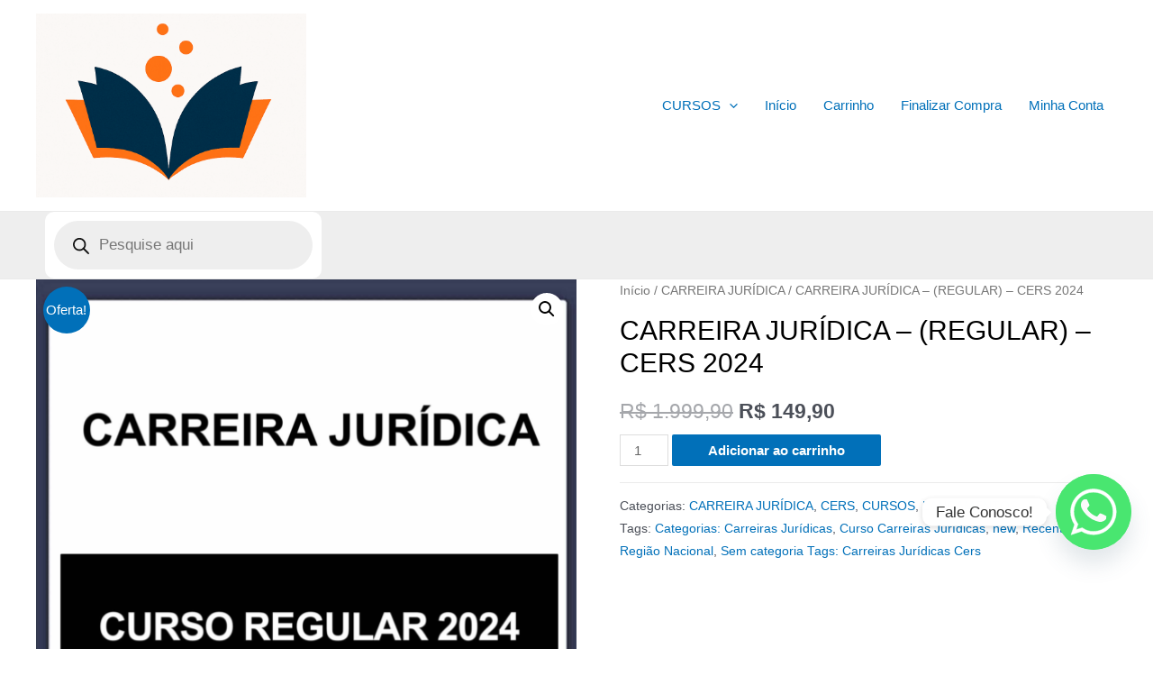

--- FILE ---
content_type: text/html; charset=UTF-8
request_url: https://rateiosconcursos.com/produto/carreira-juridica-regular-cers-2024/
body_size: 50933
content:
<!DOCTYPE html>
<html dir="ltr" lang="pt-BR" prefix="og: https://ogp.me/ns#">
<head>
	<!-- Google Tag Manager -->
<script>(function(w,d,s,l,i){w[l]=w[l]||[];w[l].push({'gtm.start':
new Date().getTime(),event:'gtm.js'});var f=d.getElementsByTagName(s)[0],
j=d.createElement(s),dl=l!='dataLayer'?'&l='+l:'';j.async=true;j.src=
'https://www.googletagmanager.com/gtm.js?id='+i+dl;f.parentNode.insertBefore(j,f);
})(window,document,'script','dataLayer','GTM-WNPFJVD9');</script>
<!-- End Google Tag Manager -->

<meta charset="UTF-8">
<meta name="viewport" content="width=device-width, initial-scale=1">
<link rel="profile" href="https://gmpg.org/xfn/11">

<title>CARREIRA JURÍDICA – (REGULAR) – CERS 2024 - Rateios Concursos - Rateio de Cursos para Concursos</title>

		<!-- All in One SEO 4.9.3 - aioseo.com -->
	<meta name="description" content="Curso Regular – Carreiras Jurídicas – CERS 2024 Estrutura do curso DISCIPLINA PROFESSOR CARGA HORÁRIA Direito Administrativo Marcílio Ferreira 24h Direito Administrativo Bruno Betti 14h Direito Constitucional Fernando Lima 24h Direito Constitucional Gabriel Lino 22h Direito Civil A definir 22h Direito Civil Roberto Figueiredo 15h Direito Processual Civil David Weber 25h Direito Processual Civil Rodrigo" />
	<meta name="robots" content="max-image-preview:large" />
	<link rel="canonical" href="https://rateiosconcursos.com/produto/carreira-juridica-regular-cers-2024/" />
	<meta name="generator" content="All in One SEO (AIOSEO) 4.9.3" />
		<meta property="og:locale" content="pt_BR" />
		<meta property="og:site_name" content="Rateios Concursos  - Rateio de Cursos para Concursos - Os Melhores Cursos para Concursos pelo menor preço" />
		<meta property="og:type" content="article" />
		<meta property="og:title" content="CARREIRA JURÍDICA – (REGULAR) – CERS 2024 - Rateios Concursos - Rateio de Cursos para Concursos" />
		<meta property="og:description" content="Curso Regular – Carreiras Jurídicas – CERS 2024 Estrutura do curso DISCIPLINA PROFESSOR CARGA HORÁRIA Direito Administrativo Marcílio Ferreira 24h Direito Administrativo Bruno Betti 14h Direito Constitucional Fernando Lima 24h Direito Constitucional Gabriel Lino 22h Direito Civil A definir 22h Direito Civil Roberto Figueiredo 15h Direito Processual Civil David Weber 25h Direito Processual Civil Rodrigo" />
		<meta property="og:url" content="https://rateiosconcursos.com/produto/carreira-juridica-regular-cers-2024/" />
		<meta property="og:image" content="https://rateiosconcursos.com/wp-content/uploads/2025/08/cropped-logogo.png" />
		<meta property="og:image:secure_url" content="https://rateiosconcursos.com/wp-content/uploads/2025/08/cropped-logogo.png" />
		<meta property="article:published_time" content="2024-02-24T23:35:29+00:00" />
		<meta property="article:modified_time" content="2024-02-24T23:38:47+00:00" />
		<meta name="twitter:card" content="summary" />
		<meta name="twitter:title" content="CARREIRA JURÍDICA – (REGULAR) – CERS 2024 - Rateios Concursos - Rateio de Cursos para Concursos" />
		<meta name="twitter:description" content="Curso Regular – Carreiras Jurídicas – CERS 2024 Estrutura do curso DISCIPLINA PROFESSOR CARGA HORÁRIA Direito Administrativo Marcílio Ferreira 24h Direito Administrativo Bruno Betti 14h Direito Constitucional Fernando Lima 24h Direito Constitucional Gabriel Lino 22h Direito Civil A definir 22h Direito Civil Roberto Figueiredo 15h Direito Processual Civil David Weber 25h Direito Processual Civil Rodrigo" />
		<meta name="twitter:image" content="https://rateiosconcursos.com/wp-content/uploads/2025/08/cropped-logogo.png" />
		<script type="application/ld+json" class="aioseo-schema">
			{"@context":"https:\/\/schema.org","@graph":[{"@type":"BreadcrumbList","@id":"https:\/\/rateiosconcursos.com\/produto\/carreira-juridica-regular-cers-2024\/#breadcrumblist","itemListElement":[{"@type":"ListItem","@id":"https:\/\/rateiosconcursos.com#listItem","position":1,"name":"Home","item":"https:\/\/rateiosconcursos.com","nextItem":{"@type":"ListItem","@id":"https:\/\/rateiosconcursos.com\/product-category\/carreira-juridica\/#listItem","name":"CARREIRA JUR\u00cdDICA"}},{"@type":"ListItem","@id":"https:\/\/rateiosconcursos.com\/product-category\/carreira-juridica\/#listItem","position":2,"name":"CARREIRA JUR\u00cdDICA","item":"https:\/\/rateiosconcursos.com\/product-category\/carreira-juridica\/","nextItem":{"@type":"ListItem","@id":"https:\/\/rateiosconcursos.com\/produto\/carreira-juridica-regular-cers-2024\/#listItem","name":"CARREIRA JUR\u00cdDICA \u2013 (REGULAR) \u2013 CERS 2024"},"previousItem":{"@type":"ListItem","@id":"https:\/\/rateiosconcursos.com#listItem","name":"Home"}},{"@type":"ListItem","@id":"https:\/\/rateiosconcursos.com\/produto\/carreira-juridica-regular-cers-2024\/#listItem","position":3,"name":"CARREIRA JUR\u00cdDICA \u2013 (REGULAR) \u2013 CERS 2024","previousItem":{"@type":"ListItem","@id":"https:\/\/rateiosconcursos.com\/product-category\/carreira-juridica\/#listItem","name":"CARREIRA JUR\u00cdDICA"}}]},{"@type":"ItemPage","@id":"https:\/\/rateiosconcursos.com\/produto\/carreira-juridica-regular-cers-2024\/#itempage","url":"https:\/\/rateiosconcursos.com\/produto\/carreira-juridica-regular-cers-2024\/","name":"CARREIRA JUR\u00cdDICA \u2013 (REGULAR) \u2013 CERS 2024 - Rateios Concursos - Rateio de Cursos para Concursos","description":"Curso Regular \u2013 Carreiras Jur\u00eddicas \u2013 CERS 2024 Estrutura do curso DISCIPLINA PROFESSOR CARGA HOR\u00c1RIA Direito Administrativo Marc\u00edlio Ferreira 24h Direito Administrativo Bruno Betti 14h Direito Constitucional Fernando Lima 24h Direito Constitucional Gabriel Lino 22h Direito Civil A definir 22h Direito Civil Roberto Figueiredo 15h Direito Processual Civil David Weber 25h Direito Processual Civil Rodrigo","inLanguage":"pt-BR","isPartOf":{"@id":"https:\/\/rateiosconcursos.com\/#website"},"breadcrumb":{"@id":"https:\/\/rateiosconcursos.com\/produto\/carreira-juridica-regular-cers-2024\/#breadcrumblist"},"image":{"@type":"ImageObject","url":"https:\/\/rateiosconcursos.com\/wp-content\/uploads\/2024\/02\/image_2024-02-24_150303387.png","@id":"https:\/\/rateiosconcursos.com\/produto\/carreira-juridica-regular-cers-2024\/#mainImage","width":1770,"height":1778},"primaryImageOfPage":{"@id":"https:\/\/rateiosconcursos.com\/produto\/carreira-juridica-regular-cers-2024\/#mainImage"},"datePublished":"2024-02-24T20:35:29-03:00","dateModified":"2024-02-24T20:38:47-03:00"},{"@type":"Organization","@id":"https:\/\/rateiosconcursos.com\/#organization","name":"Rateios Concursos  Rateio de Cursos Para Concursos","description":"Os Melhores Cursos para Concursos pelo menor pre\u00e7o","url":"https:\/\/rateiosconcursos.com\/","logo":{"@type":"ImageObject","url":"https:\/\/rateiosconcursos.com\/wp-content\/uploads\/2025\/08\/cropped-logogo.png","@id":"https:\/\/rateiosconcursos.com\/produto\/carreira-juridica-regular-cers-2024\/#organizationLogo","width":884,"height":602},"image":{"@id":"https:\/\/rateiosconcursos.com\/produto\/carreira-juridica-regular-cers-2024\/#organizationLogo"}},{"@type":"WebSite","@id":"https:\/\/rateiosconcursos.com\/#website","url":"https:\/\/rateiosconcursos.com\/","name":"Rateios Concursos  - Rateio de Cursos para Concursos","description":"Os Melhores Cursos para Concursos pelo menor pre\u00e7o","inLanguage":"pt-BR","publisher":{"@id":"https:\/\/rateiosconcursos.com\/#organization"}}]}
		</script>
		<!-- All in One SEO -->

<link rel='dns-prefetch' href='//www.googletagmanager.com' />
<link rel="alternate" type="application/rss+xml" title="Feed para Rateios Concursos  - Rateio de Cursos para Concursos &raquo;" href="https://rateiosconcursos.com/feed/" />
<link rel="alternate" type="application/rss+xml" title="Feed de comentários para Rateios Concursos  - Rateio de Cursos para Concursos &raquo;" href="https://rateiosconcursos.com/comments/feed/" />
<link rel="alternate" title="oEmbed (JSON)" type="application/json+oembed" href="https://rateiosconcursos.com/wp-json/oembed/1.0/embed?url=https%3A%2F%2Frateiosconcursos.com%2Fproduto%2Fcarreira-juridica-regular-cers-2024%2F" />
<link rel="alternate" title="oEmbed (XML)" type="text/xml+oembed" href="https://rateiosconcursos.com/wp-json/oembed/1.0/embed?url=https%3A%2F%2Frateiosconcursos.com%2Fproduto%2Fcarreira-juridica-regular-cers-2024%2F&#038;format=xml" />
<style id='wp-img-auto-sizes-contain-inline-css'>
img:is([sizes=auto i],[sizes^="auto," i]){contain-intrinsic-size:3000px 1500px}
/*# sourceURL=wp-img-auto-sizes-contain-inline-css */
</style>

<!-- <link rel='stylesheet' id='astra-theme-css-css' href='https://rateiosconcursos.com/wp-content/themes/astra/assets/css/minified/main.min.css?ver=3.7.10' media='all' /> -->
<link rel="stylesheet" type="text/css" href="//rateiosconcursos.com/wp-content/cache/wpfc-minified/l0shg17l/8f82h.css" media="all"/>
<style id='astra-theme-css-inline-css'>
html{font-size:93.75%;}a,.page-title{color:var(--ast-global-color-0);}a:hover,a:focus{color:var(--ast-global-color-1);}body,button,input,select,textarea,.ast-button,.ast-custom-button{font-family:-apple-system,BlinkMacSystemFont,Segoe UI,Roboto,Oxygen-Sans,Ubuntu,Cantarell,Helvetica Neue,sans-serif;font-weight:inherit;font-size:15px;font-size:1rem;}blockquote{color:var(--ast-global-color-3);}.site-title{font-size:35px;font-size:2.3333333333333rem;display:none;}header .custom-logo-link img{max-width:300px;}.astra-logo-svg{width:300px;}.ast-archive-description .ast-archive-title{font-size:40px;font-size:2.6666666666667rem;}.site-header .site-description{font-size:15px;font-size:1rem;display:none;}.entry-title{font-size:30px;font-size:2rem;}h1,.entry-content h1{font-size:40px;font-size:2.6666666666667rem;}h2,.entry-content h2{font-size:30px;font-size:2rem;}h3,.entry-content h3{font-size:25px;font-size:1.6666666666667rem;}h4,.entry-content h4{font-size:20px;font-size:1.3333333333333rem;}h5,.entry-content h5{font-size:18px;font-size:1.2rem;}h6,.entry-content h6{font-size:15px;font-size:1rem;}.ast-single-post .entry-title,.page-title{font-size:30px;font-size:2rem;}::selection{background-color:var(--ast-global-color-0);color:#ffffff;}body,h1,.entry-title a,.entry-content h1,h2,.entry-content h2,h3,.entry-content h3,h4,.entry-content h4,h5,.entry-content h5,h6,.entry-content h6{color:var(--ast-global-color-3);}.tagcloud a:hover,.tagcloud a:focus,.tagcloud a.current-item{color:#ffffff;border-color:var(--ast-global-color-0);background-color:var(--ast-global-color-0);}input:focus,input[type="text"]:focus,input[type="email"]:focus,input[type="url"]:focus,input[type="password"]:focus,input[type="reset"]:focus,input[type="search"]:focus,textarea:focus{border-color:var(--ast-global-color-0);}input[type="radio"]:checked,input[type=reset],input[type="checkbox"]:checked,input[type="checkbox"]:hover:checked,input[type="checkbox"]:focus:checked,input[type=range]::-webkit-slider-thumb{border-color:var(--ast-global-color-0);background-color:var(--ast-global-color-0);box-shadow:none;}.site-footer a:hover + .post-count,.site-footer a:focus + .post-count{background:var(--ast-global-color-0);border-color:var(--ast-global-color-0);}.single .nav-links .nav-previous,.single .nav-links .nav-next{color:var(--ast-global-color-0);}.entry-meta,.entry-meta *{line-height:1.45;color:var(--ast-global-color-0);}.entry-meta a:hover,.entry-meta a:hover *,.entry-meta a:focus,.entry-meta a:focus *,.page-links > .page-link,.page-links .page-link:hover,.post-navigation a:hover{color:var(--ast-global-color-1);}#cat option,.secondary .calendar_wrap thead a,.secondary .calendar_wrap thead a:visited{color:var(--ast-global-color-0);}.secondary .calendar_wrap #today,.ast-progress-val span{background:var(--ast-global-color-0);}.secondary a:hover + .post-count,.secondary a:focus + .post-count{background:var(--ast-global-color-0);border-color:var(--ast-global-color-0);}.calendar_wrap #today > a{color:#ffffff;}.page-links .page-link,.single .post-navigation a{color:var(--ast-global-color-0);}.ast-archive-title{color:#000000;}.widget-title{font-size:21px;font-size:1.4rem;color:#000000;}.ast-single-post .entry-content a,.ast-comment-content a:not(.ast-comment-edit-reply-wrap a){text-decoration:underline;}.ast-single-post .wp-block-button .wp-block-button__link,.ast-single-post .elementor-button-wrapper .elementor-button,.ast-single-post .entry-content .uagb-tab a,.ast-single-post .entry-content .uagb-ifb-cta a,.ast-single-post .entry-content .wp-block-uagb-buttons a,.ast-single-post .entry-content .uabb-module-content a,.ast-single-post .entry-content .uagb-post-grid a,.ast-single-post .entry-content .uagb-timeline a,.ast-single-post .entry-content .uagb-toc__wrap a,.ast-single-post .entry-content .uagb-taxomony-box a,.ast-single-post .entry-content .woocommerce a{text-decoration:none;}.site-logo-img img{ transition:all 0.2s linear;}@media (max-width:921px){#ast-desktop-header{display:none;}}@media (min-width:921px){#ast-mobile-header{display:none;}}.wp-block-buttons.aligncenter{justify-content:center;}@media (min-width:1200px){.wp-block-group .has-background{padding:20px;}}@media (min-width:1200px){.wp-block-cover-image.alignwide .wp-block-cover__inner-container,.wp-block-cover.alignwide .wp-block-cover__inner-container,.wp-block-cover-image.alignfull .wp-block-cover__inner-container,.wp-block-cover.alignfull .wp-block-cover__inner-container{width:100%;}}.ast-plain-container.ast-no-sidebar #primary{margin-top:0;margin-bottom:0;}@media (max-width:921px){.ast-theme-transparent-header #primary,.ast-theme-transparent-header #secondary{padding:0;}}.wp-block-columns{margin-bottom:unset;}.wp-block-image.size-full{margin:2rem 0;}.wp-block-separator.has-background{padding:0;}.wp-block-gallery{margin-bottom:1.6em;}.wp-block-group{padding-top:4em;padding-bottom:4em;}.wp-block-group__inner-container .wp-block-columns:last-child,.wp-block-group__inner-container :last-child,.wp-block-table table{margin-bottom:0;}.blocks-gallery-grid{width:100%;}.wp-block-navigation-link__content{padding:5px 0;}.wp-block-group .wp-block-group .has-text-align-center,.wp-block-group .wp-block-column .has-text-align-center{max-width:100%;}.has-text-align-center{margin:0 auto;}@media (max-width:1200px){.wp-block-group{padding:3em;}.wp-block-group .wp-block-group{padding:1.5em;}.wp-block-columns,.wp-block-column{margin:1rem 0;}}@media (min-width:921px){.wp-block-columns .wp-block-group{padding:2em;}}@media (max-width:544px){.wp-block-cover-image .wp-block-cover__inner-container,.wp-block-cover .wp-block-cover__inner-container{width:unset;}.wp-block-cover,.wp-block-cover-image{padding:2em 0;}.wp-block-group,.wp-block-cover{padding:2em;}.wp-block-media-text__media img,.wp-block-media-text__media video{width:unset;max-width:100%;}.wp-block-media-text.has-background .wp-block-media-text__content{padding:1em;}}@media (max-width:921px){.ast-plain-container.ast-no-sidebar #primary{padding:0;}}@media (min-width:544px){.entry-content .wp-block-media-text.has-media-on-the-right .wp-block-media-text__content{padding:0 8% 0 0;}.entry-content .wp-block-media-text .wp-block-media-text__content{padding:0 0 0 8%;}.ast-plain-container .site-content .entry-content .has-custom-content-position.is-position-bottom-left > *,.ast-plain-container .site-content .entry-content .has-custom-content-position.is-position-bottom-right > *,.ast-plain-container .site-content .entry-content .has-custom-content-position.is-position-top-left > *,.ast-plain-container .site-content .entry-content .has-custom-content-position.is-position-top-right > *,.ast-plain-container .site-content .entry-content .has-custom-content-position.is-position-center-right > *,.ast-plain-container .site-content .entry-content .has-custom-content-position.is-position-center-left > *{margin:0;}}@media (max-width:544px){.entry-content .wp-block-media-text .wp-block-media-text__content{padding:8% 0;}.wp-block-media-text .wp-block-media-text__media img{width:auto;max-width:100%;}}.wp-block-button.is-style-outline .wp-block-button__link{border-color:var(--ast-global-color-0);}.wp-block-button.is-style-outline > .wp-block-button__link:not(.has-text-color),.wp-block-button.wp-block-button__link.is-style-outline:not(.has-text-color){color:var(--ast-global-color-0);}.wp-block-button.is-style-outline .wp-block-button__link:hover,.wp-block-button.is-style-outline .wp-block-button__link:focus{color:#000000 !important;background-color:var(--ast-global-color-1);border-color:var(--ast-global-color-1);}.post-page-numbers.current .page-link,.ast-pagination .page-numbers.current{color:#ffffff;border-color:var(--ast-global-color-0);background-color:var(--ast-global-color-0);border-radius:2px;}@media (min-width:544px){.entry-content > .alignleft{margin-right:20px;}.entry-content > .alignright{margin-left:20px;}}h1.widget-title{font-weight:inherit;}h2.widget-title{font-weight:inherit;}h3.widget-title{font-weight:inherit;}@media (max-width:921px){.ast-separate-container .ast-article-post,.ast-separate-container .ast-article-single{padding:1.5em 2.14em;}.ast-separate-container #primary,.ast-separate-container #secondary{padding:1.5em 0;}#primary,#secondary{padding:1.5em 0;margin:0;}.ast-left-sidebar #content > .ast-container{display:flex;flex-direction:column-reverse;width:100%;}.ast-author-box img.avatar{margin:20px 0 0 0;}}@media (min-width:922px){.ast-separate-container.ast-right-sidebar #primary,.ast-separate-container.ast-left-sidebar #primary{border:0;}.search-no-results.ast-separate-container #primary{margin-bottom:4em;}}.wp-block-button .wp-block-button__link{color:#ffffff;}.wp-block-button .wp-block-button__link:hover,.wp-block-button .wp-block-button__link:focus{color:#000000;background-color:var(--ast-global-color-1);border-color:var(--ast-global-color-1);}.wp-block-button .wp-block-button__link{border-style:solid;border-color:var(--ast-global-color-0);background-color:var(--ast-global-color-0);color:#ffffff;font-family:inherit;font-weight:inherit;line-height:1;border-radius:2px;}.wp-block-buttons .wp-block-button .wp-block-button__link{padding-top:15px;padding-right:20px;padding-bottom:15px;padding-left:20px;}@media (max-width:921px){.wp-block-button .wp-block-button__link{padding-top:14px;padding-right:28px;padding-bottom:14px;padding-left:28px;}}@media (max-width:544px){.wp-block-button .wp-block-button__link{padding-top:12px;padding-right:24px;padding-bottom:12px;padding-left:24px;}}.menu-toggle,button,.ast-button,.ast-custom-button,.button,input#submit,input[type="button"],input[type="submit"],input[type="reset"],form[CLASS*="wp-block-search__"].wp-block-search .wp-block-search__inside-wrapper .wp-block-search__button,body .wp-block-file .wp-block-file__button{border-style:solid;border-top-width:0;border-right-width:0;border-left-width:0;border-bottom-width:0;color:#ffffff;border-color:var(--ast-global-color-0);background-color:var(--ast-global-color-0);border-radius:2px;padding-top:15px;padding-right:20px;padding-bottom:15px;padding-left:20px;font-family:inherit;font-weight:inherit;line-height:1;}button:focus,.menu-toggle:hover,button:hover,.ast-button:hover,.ast-custom-button:hover .button:hover,.ast-custom-button:hover ,input[type=reset]:hover,input[type=reset]:focus,input#submit:hover,input#submit:focus,input[type="button"]:hover,input[type="button"]:focus,input[type="submit"]:hover,input[type="submit"]:focus,form[CLASS*="wp-block-search__"].wp-block-search .wp-block-search__inside-wrapper .wp-block-search__button:hover,form[CLASS*="wp-block-search__"].wp-block-search .wp-block-search__inside-wrapper .wp-block-search__button:focus,body .wp-block-file .wp-block-file__button:hover,body .wp-block-file .wp-block-file__button:focus{color:#000000;background-color:var(--ast-global-color-1);border-color:var(--ast-global-color-1);}@media (min-width:544px){.ast-container{max-width:100%;}}@media (max-width:544px){.ast-separate-container .ast-article-post,.ast-separate-container .ast-article-single,.ast-separate-container .comments-title,.ast-separate-container .ast-archive-description{padding:1.5em 1em;}.ast-separate-container #content .ast-container{padding-left:0.54em;padding-right:0.54em;}.ast-separate-container .ast-comment-list li.depth-1{padding:1.5em 1em;margin-bottom:1.5em;}.ast-separate-container .ast-comment-list .bypostauthor{padding:.5em;}.ast-search-menu-icon.ast-dropdown-active .search-field{width:170px;}.menu-toggle,button,.ast-button,.button,input#submit,input[type="button"],input[type="submit"],input[type="reset"]{padding-top:12px;padding-right:24px;padding-bottom:12px;padding-left:24px;}}@media (max-width:921px){.menu-toggle,button,.ast-button,.button,input#submit,input[type="button"],input[type="submit"],input[type="reset"]{padding-top:14px;padding-right:28px;padding-bottom:14px;padding-left:28px;}.ast-mobile-header-stack .main-header-bar .ast-search-menu-icon{display:inline-block;}.ast-header-break-point.ast-header-custom-item-outside .ast-mobile-header-stack .main-header-bar .ast-search-icon{margin:0;}.ast-comment-avatar-wrap img{max-width:2.5em;}.ast-separate-container .ast-comment-list li.depth-1{padding:1.5em 2.14em;}.ast-separate-container .comment-respond{padding:2em 2.14em;}.ast-comment-meta{padding:0 1.8888em 1.3333em;}}.entry-content > .wp-block-group,.entry-content > .wp-block-media-text,.entry-content > .wp-block-cover,.entry-content > .wp-block-columns{max-width:58em;width:calc(100% - 4em);margin-left:auto;margin-right:auto;}.entry-content [class*="__inner-container"] > .alignfull{max-width:100%;margin-left:0;margin-right:0;}.entry-content [class*="__inner-container"] > *:not(.alignwide):not(.alignfull):not(.alignleft):not(.alignright){margin-left:auto;margin-right:auto;}.entry-content [class*="__inner-container"] > *:not(.alignwide):not(p):not(.alignfull):not(.alignleft):not(.alignright):not(.is-style-wide):not(iframe){max-width:50rem;width:100%;}@media (min-width:921px){.entry-content > .wp-block-group.alignwide.has-background,.entry-content > .wp-block-group.alignfull.has-background,.entry-content > .wp-block-cover.alignwide,.entry-content > .wp-block-cover.alignfull,.entry-content > .wp-block-columns.has-background.alignwide,.entry-content > .wp-block-columns.has-background.alignfull{margin-top:0;margin-bottom:0;padding:6em 4em;}.entry-content > .wp-block-columns.has-background{margin-bottom:0;}}@media (min-width:1200px){.entry-content .alignfull p{max-width:1200px;}.entry-content .alignfull{max-width:100%;width:100%;}.ast-page-builder-template .entry-content .alignwide,.entry-content [class*="__inner-container"] > .alignwide{max-width:1200px;margin-left:0;margin-right:0;}.entry-content .alignfull [class*="__inner-container"] > .alignwide{max-width:80rem;}}@media (min-width:545px){.site-main .entry-content > .alignwide{margin:0 auto;}.wp-block-group.has-background,.entry-content > .wp-block-cover,.entry-content > .wp-block-columns.has-background{padding:4em;margin-top:0;margin-bottom:0;}.entry-content .wp-block-media-text.alignfull .wp-block-media-text__content,.entry-content .wp-block-media-text.has-background .wp-block-media-text__content{padding:0 8%;}}@media (max-width:921px){.site-title{display:none;}.ast-archive-description .ast-archive-title{font-size:40px;}.site-header .site-description{display:none;}.entry-title{font-size:30px;}h1,.entry-content h1{font-size:30px;}h2,.entry-content h2{font-size:25px;}h3,.entry-content h3{font-size:20px;}.ast-single-post .entry-title,.page-title{font-size:30px;}}@media (max-width:544px){.site-title{display:none;}.ast-archive-description .ast-archive-title{font-size:40px;}.site-header .site-description{display:none;}.entry-title{font-size:30px;}h1,.entry-content h1{font-size:30px;}h2,.entry-content h2{font-size:25px;}h3,.entry-content h3{font-size:20px;}.ast-single-post .entry-title,.page-title{font-size:30px;}header .custom-logo-link img,.ast-header-break-point .site-branding img,.ast-header-break-point .custom-logo-link img{max-width:248px;}.astra-logo-svg{width:248px;}.ast-header-break-point .site-logo-img .custom-mobile-logo-link img{max-width:248px;}}@media (max-width:921px){html{font-size:85.5%;}}@media (max-width:544px){html{font-size:85.5%;}}@media (min-width:922px){.ast-container{max-width:1240px;}}@media (min-width:922px){.site-content .ast-container{display:flex;}}@media (max-width:921px){.site-content .ast-container{flex-direction:column;}}@media (min-width:922px){.main-header-menu .sub-menu .menu-item.ast-left-align-sub-menu:hover > .sub-menu,.main-header-menu .sub-menu .menu-item.ast-left-align-sub-menu.focus > .sub-menu{margin-left:-0px;}}.wp-block-search {margin-bottom: 20px;}.wp-block-site-tagline {margin-top: 20px;}form.wp-block-search .wp-block-search__input,.wp-block-search.wp-block-search__button-inside .wp-block-search__inside-wrapper,.wp-block-search.wp-block-search__button-inside .wp-block-search__inside-wrapper {border-color: #eaeaea;background: #fafafa;}.wp-block-search.wp-block-search__button-inside .wp-block-search__inside-wrapper .wp-block-search__input:focus,.wp-block-loginout input:focus {outline: thin dotted;}.wp-block-loginout input:focus {border-color: transparent;} form.wp-block-search .wp-block-search__inside-wrapper .wp-block-search__input {padding: 12px;}form.wp-block-search .wp-block-search__button svg {fill: currentColor;width: 20px;height: 20px;}.wp-block-loginout p label {display: block;}.wp-block-loginout p:not(.login-remember):not(.login-submit) input {width: 100%;}.wp-block-loginout .login-remember input {width: 1.1rem;height: 1.1rem;margin: 0 5px 4px 0;vertical-align: middle;}body .wp-block-file .wp-block-file__button {text-decoration: none;}blockquote {padding: 0 1.2em 1.2em;}.wp-block-file {display: flex;align-items: center;flex-wrap: wrap;justify-content: space-between;}.wp-block-pullquote {border: none;}.wp-block-pullquote blockquote::before {content: "\201D";font-family: "Helvetica",sans-serif;display: flex;transform: rotate( 180deg );font-size: 6rem;font-style: normal;line-height: 1;font-weight: bold;align-items: center;justify-content: center;}figure.wp-block-pullquote.is-style-solid-color blockquote {max-width: 100%;text-align: inherit;}ul.wp-block-categories-list.wp-block-categories,ul.wp-block-archives-list.wp-block-archives {list-style-type: none;}.wp-block-button__link {border: 2px solid currentColor;}ul,ol {margin-left: 20px;}figure.alignright figcaption {text-align: right;}:root .has-ast-global-color-0-color{color:var(--ast-global-color-0);}:root .has-ast-global-color-0-background-color{background-color:var(--ast-global-color-0);}:root .wp-block-button .has-ast-global-color-0-color{color:var(--ast-global-color-0);}:root .wp-block-button .has-ast-global-color-0-background-color{background-color:var(--ast-global-color-0);}:root .has-ast-global-color-1-color{color:var(--ast-global-color-1);}:root .has-ast-global-color-1-background-color{background-color:var(--ast-global-color-1);}:root .wp-block-button .has-ast-global-color-1-color{color:var(--ast-global-color-1);}:root .wp-block-button .has-ast-global-color-1-background-color{background-color:var(--ast-global-color-1);}:root .has-ast-global-color-2-color{color:var(--ast-global-color-2);}:root .has-ast-global-color-2-background-color{background-color:var(--ast-global-color-2);}:root .wp-block-button .has-ast-global-color-2-color{color:var(--ast-global-color-2);}:root .wp-block-button .has-ast-global-color-2-background-color{background-color:var(--ast-global-color-2);}:root .has-ast-global-color-3-color{color:var(--ast-global-color-3);}:root .has-ast-global-color-3-background-color{background-color:var(--ast-global-color-3);}:root .wp-block-button .has-ast-global-color-3-color{color:var(--ast-global-color-3);}:root .wp-block-button .has-ast-global-color-3-background-color{background-color:var(--ast-global-color-3);}:root .has-ast-global-color-4-color{color:var(--ast-global-color-4);}:root .has-ast-global-color-4-background-color{background-color:var(--ast-global-color-4);}:root .wp-block-button .has-ast-global-color-4-color{color:var(--ast-global-color-4);}:root .wp-block-button .has-ast-global-color-4-background-color{background-color:var(--ast-global-color-4);}:root .has-ast-global-color-5-color{color:var(--ast-global-color-5);}:root .has-ast-global-color-5-background-color{background-color:var(--ast-global-color-5);}:root .wp-block-button .has-ast-global-color-5-color{color:var(--ast-global-color-5);}:root .wp-block-button .has-ast-global-color-5-background-color{background-color:var(--ast-global-color-5);}:root .has-ast-global-color-6-color{color:var(--ast-global-color-6);}:root .has-ast-global-color-6-background-color{background-color:var(--ast-global-color-6);}:root .wp-block-button .has-ast-global-color-6-color{color:var(--ast-global-color-6);}:root .wp-block-button .has-ast-global-color-6-background-color{background-color:var(--ast-global-color-6);}:root .has-ast-global-color-7-color{color:var(--ast-global-color-7);}:root .has-ast-global-color-7-background-color{background-color:var(--ast-global-color-7);}:root .wp-block-button .has-ast-global-color-7-color{color:var(--ast-global-color-7);}:root .wp-block-button .has-ast-global-color-7-background-color{background-color:var(--ast-global-color-7);}:root .has-ast-global-color-8-color{color:var(--ast-global-color-8);}:root .has-ast-global-color-8-background-color{background-color:var(--ast-global-color-8);}:root .wp-block-button .has-ast-global-color-8-color{color:var(--ast-global-color-8);}:root .wp-block-button .has-ast-global-color-8-background-color{background-color:var(--ast-global-color-8);}:root{--ast-global-color-0:#0170B9;--ast-global-color-1:#999999;--ast-global-color-2:#3a3a3a;--ast-global-color-3:#4B4F58;--ast-global-color-4:#F5F5F5;--ast-global-color-5:#FFFFFF;--ast-global-color-6:#F2F5F7;--ast-global-color-7:#424242;--ast-global-color-8:#000000;}.ast-breadcrumbs .trail-browse,.ast-breadcrumbs .trail-items,.ast-breadcrumbs .trail-items li{display:inline-block;margin:0;padding:0;border:none;background:inherit;text-indent:0;}.ast-breadcrumbs .trail-browse{font-size:inherit;font-style:inherit;font-weight:inherit;color:inherit;}.ast-breadcrumbs .trail-items{list-style:none;}.trail-items li::after{padding:0 0.3em;content:"\00bb";}.trail-items li:last-of-type::after{display:none;}h1,.entry-content h1,h2,.entry-content h2,h3,.entry-content h3,h4,.entry-content h4,h5,.entry-content h5,h6,.entry-content h6{color:#000000;}.entry-title a{color:#000000;}@media (max-width:921px){.ast-builder-grid-row-container.ast-builder-grid-row-tablet-3-firstrow .ast-builder-grid-row > *:first-child,.ast-builder-grid-row-container.ast-builder-grid-row-tablet-3-lastrow .ast-builder-grid-row > *:last-child{grid-column:1 / -1;}}@media (max-width:544px){.ast-builder-grid-row-container.ast-builder-grid-row-mobile-3-firstrow .ast-builder-grid-row > *:first-child,.ast-builder-grid-row-container.ast-builder-grid-row-mobile-3-lastrow .ast-builder-grid-row > *:last-child{grid-column:1 / -1;}}.ast-builder-layout-element[data-section="title_tagline"]{display:flex;}@media (max-width:921px){.ast-header-break-point .ast-builder-layout-element[data-section="title_tagline"]{display:flex;}}@media (max-width:544px){.ast-header-break-point .ast-builder-layout-element[data-section="title_tagline"]{display:flex;}}.ast-builder-menu-1{font-family:inherit;font-weight:inherit;}.ast-builder-menu-1 .sub-menu,.ast-builder-menu-1 .inline-on-mobile .sub-menu{border-top-width:2px;border-bottom-width:0px;border-right-width:0px;border-left-width:0px;border-color:var(--ast-global-color-0);border-style:solid;border-radius:0px;}.ast-builder-menu-1 .main-header-menu > .menu-item > .sub-menu,.ast-builder-menu-1 .main-header-menu > .menu-item > .astra-full-megamenu-wrapper{margin-top:0px;}.ast-desktop .ast-builder-menu-1 .main-header-menu > .menu-item > .sub-menu:before,.ast-desktop .ast-builder-menu-1 .main-header-menu > .menu-item > .astra-full-megamenu-wrapper:before{height:calc( 0px + 5px );}.ast-desktop .ast-builder-menu-1 .menu-item .sub-menu .menu-link{border-style:none;}@media (max-width:921px){.ast-header-break-point .ast-builder-menu-1 .menu-item.menu-item-has-children > .ast-menu-toggle{top:0;}.ast-builder-menu-1 .menu-item-has-children > .menu-link:after{content:unset;}}@media (max-width:544px){.ast-header-break-point .ast-builder-menu-1 .menu-item.menu-item-has-children > .ast-menu-toggle{top:0;}}.ast-builder-menu-1{display:flex;}@media (max-width:921px){.ast-header-break-point .ast-builder-menu-1{display:flex;}}@media (max-width:544px){.ast-header-break-point .ast-builder-menu-1{display:flex;}}.ast-builder-menu-2{font-family:inherit;font-weight:inherit;}.ast-builder-menu-2 .sub-menu,.ast-builder-menu-2 .inline-on-mobile .sub-menu{border-top-width:2px;border-bottom-width:0px;border-right-width:0px;border-left-width:0px;border-color:var(--ast-global-color-0);border-style:solid;border-radius:0px;}.ast-builder-menu-2 .main-header-menu > .menu-item > .sub-menu,.ast-builder-menu-2 .main-header-menu > .menu-item > .astra-full-megamenu-wrapper{margin-top:0px;}.ast-desktop .ast-builder-menu-2 .main-header-menu > .menu-item > .sub-menu:before,.ast-desktop .ast-builder-menu-2 .main-header-menu > .menu-item > .astra-full-megamenu-wrapper:before{height:calc( 0px + 5px );}.ast-desktop .ast-builder-menu-2 .menu-item .sub-menu .menu-link{border-style:none;}@media (max-width:921px){.ast-header-break-point .ast-builder-menu-2 .menu-item.menu-item-has-children > .ast-menu-toggle{top:0;}.ast-builder-menu-2 .menu-item-has-children > .menu-link:after{content:unset;}}@media (max-width:544px){.ast-header-break-point .ast-builder-menu-2 .menu-item.menu-item-has-children > .ast-menu-toggle{top:0;}}.ast-builder-menu-2{display:flex;}@media (max-width:921px){.ast-header-break-point .ast-builder-menu-2{display:flex;}}@media (max-width:544px){.ast-header-break-point .ast-builder-menu-2{display:flex;}}.header-widget-area[data-section="sidebar-widgets-header-widget-1"]{display:block;}@media (max-width:921px){.ast-header-break-point .header-widget-area[data-section="sidebar-widgets-header-widget-1"]{display:block;}}@media (max-width:544px){.ast-header-break-point .header-widget-area[data-section="sidebar-widgets-header-widget-1"]{display:block;}}.ast-header-break-point .main-header-bar{border-bottom-width:1px;}@media (min-width:922px){.main-header-bar{border-bottom-width:1px;}}.main-header-menu .menu-item, #astra-footer-menu .menu-item, .main-header-bar .ast-masthead-custom-menu-items{-js-display:flex;display:flex;-webkit-box-pack:center;-webkit-justify-content:center;-moz-box-pack:center;-ms-flex-pack:center;justify-content:center;-webkit-box-orient:vertical;-webkit-box-direction:normal;-webkit-flex-direction:column;-moz-box-orient:vertical;-moz-box-direction:normal;-ms-flex-direction:column;flex-direction:column;}.main-header-menu > .menu-item > .menu-link, #astra-footer-menu > .menu-item > .menu-link{height:100%;-webkit-box-align:center;-webkit-align-items:center;-moz-box-align:center;-ms-flex-align:center;align-items:center;-js-display:flex;display:flex;}.ast-header-break-point .main-navigation ul .menu-item .menu-link .icon-arrow:first-of-type svg{top:.2em;margin-top:0px;margin-left:0px;width:.65em;transform:translate(0, -2px) rotateZ(270deg);}.ast-mobile-popup-content .ast-submenu-expanded > .ast-menu-toggle{transform:rotateX(180deg);}.ast-separate-container .blog-layout-1, .ast-separate-container .blog-layout-2, .ast-separate-container .blog-layout-3{background-color:transparent;background-image:none;}.ast-separate-container .ast-article-post{background-color:var(--ast-global-color-5);;background-image:none;;}@media (max-width:921px){.ast-separate-container .ast-article-post{background-color:var(--ast-global-color-5);;background-image:none;;}}@media (max-width:544px){.ast-separate-container .ast-article-post{background-color:var(--ast-global-color-5);;background-image:none;;}}.ast-separate-container .ast-article-single:not(.ast-related-post), .ast-separate-container .comments-area .comment-respond,.ast-separate-container .comments-area .ast-comment-list li, .ast-separate-container .ast-woocommerce-container, .ast-separate-container .error-404, .ast-separate-container .no-results, .single.ast-separate-container .ast-author-meta, .ast-separate-container .related-posts-title-wrapper, .ast-separate-container.ast-two-container #secondary .widget,.ast-separate-container .comments-count-wrapper, .ast-box-layout.ast-plain-container .site-content,.ast-padded-layout.ast-plain-container .site-content, .ast-separate-container .comments-area .comments-title{background-color:var(--ast-global-color-5);;background-image:none;;}@media (max-width:921px){.ast-separate-container .ast-article-single:not(.ast-related-post), .ast-separate-container .comments-area .comment-respond,.ast-separate-container .comments-area .ast-comment-list li, .ast-separate-container .ast-woocommerce-container, .ast-separate-container .error-404, .ast-separate-container .no-results, .single.ast-separate-container .ast-author-meta, .ast-separate-container .related-posts-title-wrapper, .ast-separate-container.ast-two-container #secondary .widget,.ast-separate-container .comments-count-wrapper, .ast-box-layout.ast-plain-container .site-content,.ast-padded-layout.ast-plain-container .site-content, .ast-separate-container .comments-area .comments-title{background-color:var(--ast-global-color-5);;background-image:none;;}}@media (max-width:544px){.ast-separate-container .ast-article-single:not(.ast-related-post), .ast-separate-container .comments-area .comment-respond,.ast-separate-container .comments-area .ast-comment-list li, .ast-separate-container .ast-woocommerce-container, .ast-separate-container .error-404, .ast-separate-container .no-results, .single.ast-separate-container .ast-author-meta, .ast-separate-container .related-posts-title-wrapper, .ast-separate-container.ast-two-container #secondary .widget,.ast-separate-container .comments-count-wrapper, .ast-box-layout.ast-plain-container .site-content,.ast-padded-layout.ast-plain-container .site-content, .ast-separate-container .comments-area .comments-title{background-color:var(--ast-global-color-5);;background-image:none;;}}.ast-plain-container, .ast-page-builder-template{background-color:var(--ast-global-color-5);;background-image:none;;}@media (max-width:921px){.ast-plain-container, .ast-page-builder-template{background-color:var(--ast-global-color-5);;background-image:none;;}}@media (max-width:544px){.ast-plain-container, .ast-page-builder-template{background-color:var(--ast-global-color-5);;background-image:none;;}}.ast-mobile-header-content > *,.ast-desktop-header-content > * {padding: 10px 0;height: auto;}.ast-mobile-header-content > *:first-child,.ast-desktop-header-content > *:first-child {padding-top: 10px;}.ast-mobile-header-content > .ast-builder-menu,.ast-desktop-header-content > .ast-builder-menu {padding-top: 0;}.ast-mobile-header-content > *:last-child,.ast-desktop-header-content > *:last-child {padding-bottom: 0;}.ast-mobile-header-content .ast-search-menu-icon.ast-inline-search label,.ast-desktop-header-content .ast-search-menu-icon.ast-inline-search label {width: 100%;}.ast-desktop-header-content .main-header-bar-navigation .ast-submenu-expanded > .ast-menu-toggle::before {transform: rotateX(180deg);}#ast-desktop-header .ast-desktop-header-content,.ast-mobile-header-content .ast-search-icon,.ast-desktop-header-content .ast-search-icon,.ast-mobile-header-wrap .ast-mobile-header-content,.ast-main-header-nav-open.ast-popup-nav-open .ast-mobile-header-wrap .ast-mobile-header-content,.ast-main-header-nav-open.ast-popup-nav-open .ast-desktop-header-content {display: none;}.ast-main-header-nav-open.ast-header-break-point #ast-desktop-header .ast-desktop-header-content,.ast-main-header-nav-open.ast-header-break-point .ast-mobile-header-wrap .ast-mobile-header-content {display: block;}.ast-desktop .ast-desktop-header-content .astra-menu-animation-slide-up > .menu-item > .sub-menu,.ast-desktop .ast-desktop-header-content .astra-menu-animation-slide-up > .menu-item .menu-item > .sub-menu,.ast-desktop .ast-desktop-header-content .astra-menu-animation-slide-down > .menu-item > .sub-menu,.ast-desktop .ast-desktop-header-content .astra-menu-animation-slide-down > .menu-item .menu-item > .sub-menu,.ast-desktop .ast-desktop-header-content .astra-menu-animation-fade > .menu-item > .sub-menu,.ast-desktop .ast-desktop-header-content .astra-menu-animation-fade > .menu-item .menu-item > .sub-menu {opacity: 1;visibility: visible;}.ast-hfb-header.ast-default-menu-enable.ast-header-break-point .ast-mobile-header-wrap .ast-mobile-header-content .main-header-bar-navigation {width: unset;margin: unset;}.ast-mobile-header-content.content-align-flex-end .main-header-bar-navigation .menu-item-has-children > .ast-menu-toggle,.ast-desktop-header-content.content-align-flex-end .main-header-bar-navigation .menu-item-has-children > .ast-menu-toggle {left: calc( 20px - 0.907em);}.ast-mobile-header-content .ast-search-menu-icon,.ast-mobile-header-content .ast-search-menu-icon.slide-search,.ast-desktop-header-content .ast-search-menu-icon,.ast-desktop-header-content .ast-search-menu-icon.slide-search {width: 100%;position: relative;display: block;right: auto;transform: none;}.ast-mobile-header-content .ast-search-menu-icon.slide-search .search-form,.ast-mobile-header-content .ast-search-menu-icon .search-form,.ast-desktop-header-content .ast-search-menu-icon.slide-search .search-form,.ast-desktop-header-content .ast-search-menu-icon .search-form {right: 0;visibility: visible;opacity: 1;position: relative;top: auto;transform: none;padding: 0;display: block;overflow: hidden;}.ast-mobile-header-content .ast-search-menu-icon.ast-inline-search .search-field,.ast-mobile-header-content .ast-search-menu-icon .search-field,.ast-desktop-header-content .ast-search-menu-icon.ast-inline-search .search-field,.ast-desktop-header-content .ast-search-menu-icon .search-field {width: 100%;padding-right: 5.5em;}.ast-mobile-header-content .ast-search-menu-icon .search-submit,.ast-desktop-header-content .ast-search-menu-icon .search-submit {display: block;position: absolute;height: 100%;top: 0;right: 0;padding: 0 1em;border-radius: 0;}.ast-hfb-header.ast-default-menu-enable.ast-header-break-point .ast-mobile-header-wrap .ast-mobile-header-content .main-header-bar-navigation ul .sub-menu .menu-link {padding-left: 30px;}.ast-hfb-header.ast-default-menu-enable.ast-header-break-point .ast-mobile-header-wrap .ast-mobile-header-content .main-header-bar-navigation .sub-menu .menu-item .menu-item .menu-link {padding-left: 40px;}.ast-mobile-popup-drawer.active .ast-mobile-popup-inner{background-color:#ffffff;;}.ast-mobile-header-wrap .ast-mobile-header-content, .ast-desktop-header-content{background-color:#ffffff;;}.ast-mobile-popup-content > *, .ast-mobile-header-content > *, .ast-desktop-popup-content > *, .ast-desktop-header-content > *{padding-top:0px;padding-bottom:0px;}.content-align-flex-start .ast-builder-layout-element{justify-content:flex-start;}.content-align-flex-start .main-header-menu{text-align:left;}.ast-mobile-popup-drawer.active .menu-toggle-close{color:#3a3a3a;}.ast-mobile-header-wrap .ast-primary-header-bar,.ast-primary-header-bar .site-primary-header-wrap{min-height:70px;}.ast-desktop .ast-primary-header-bar .main-header-menu > .menu-item{line-height:70px;}@media (max-width:921px){#masthead .ast-mobile-header-wrap .ast-primary-header-bar,#masthead .ast-mobile-header-wrap .ast-below-header-bar{padding-left:20px;padding-right:20px;}}.ast-header-break-point .ast-primary-header-bar{border-bottom-width:1px;border-bottom-color:#eaeaea;border-bottom-style:solid;}@media (min-width:922px){.ast-primary-header-bar{border-bottom-width:1px;border-bottom-color:#eaeaea;border-bottom-style:solid;}}.ast-primary-header-bar{background-color:#ffffff;;}.ast-primary-header-bar{display:block;}@media (max-width:921px){.ast-header-break-point .ast-primary-header-bar{display:grid;}}@media (max-width:544px){.ast-header-break-point .ast-primary-header-bar{display:grid;}}[data-section="section-header-mobile-trigger"] .ast-button-wrap .ast-mobile-menu-trigger-fill{color:#ffffff;border:none;background:var(--ast-global-color-0);border-radius:2px;}[data-section="section-header-mobile-trigger"] .ast-button-wrap .mobile-menu-toggle-icon .ast-mobile-svg{width:20px;height:20px;fill:#ffffff;}[data-section="section-header-mobile-trigger"] .ast-button-wrap .mobile-menu-wrap .mobile-menu{color:#ffffff;}.ast-builder-menu-mobile .main-navigation .menu-item > .menu-link{font-family:inherit;font-weight:inherit;}.ast-builder-menu-mobile .main-navigation .menu-item.menu-item-has-children > .ast-menu-toggle{top:0;}.ast-builder-menu-mobile .main-navigation .menu-item-has-children > .menu-link:after{content:unset;}.ast-hfb-header .ast-builder-menu-mobile .main-navigation .main-header-menu, .ast-hfb-header .ast-builder-menu-mobile .main-navigation .main-header-menu, .ast-hfb-header .ast-mobile-header-content .ast-builder-menu-mobile .main-navigation .main-header-menu, .ast-hfb-header .ast-mobile-popup-content .ast-builder-menu-mobile .main-navigation .main-header-menu{border-top-width:1px;border-color:#eaeaea;}.ast-hfb-header .ast-builder-menu-mobile .main-navigation .menu-item .sub-menu .menu-link, .ast-hfb-header .ast-builder-menu-mobile .main-navigation .menu-item .menu-link, .ast-hfb-header .ast-builder-menu-mobile .main-navigation .menu-item .sub-menu .menu-link, .ast-hfb-header .ast-builder-menu-mobile .main-navigation .menu-item .menu-link, .ast-hfb-header .ast-mobile-header-content .ast-builder-menu-mobile .main-navigation .menu-item .sub-menu .menu-link, .ast-hfb-header .ast-mobile-header-content .ast-builder-menu-mobile .main-navigation .menu-item .menu-link, .ast-hfb-header .ast-mobile-popup-content .ast-builder-menu-mobile .main-navigation .menu-item .sub-menu .menu-link, .ast-hfb-header .ast-mobile-popup-content .ast-builder-menu-mobile .main-navigation .menu-item .menu-link{border-bottom-width:1px;border-color:#eaeaea;border-style:solid;}.ast-builder-menu-mobile .main-navigation .menu-item.menu-item-has-children > .ast-menu-toggle{top:0;}@media (max-width:921px){.ast-builder-menu-mobile .main-navigation .menu-item.menu-item-has-children > .ast-menu-toggle{top:0;}.ast-builder-menu-mobile .main-navigation .menu-item-has-children > .menu-link:after{content:unset;}}@media (max-width:544px){.ast-builder-menu-mobile .main-navigation .menu-item.menu-item-has-children > .ast-menu-toggle{top:0;}}.ast-builder-menu-mobile .main-navigation{display:block;}@media (max-width:921px){.ast-header-break-point .ast-builder-menu-mobile .main-navigation{display:block;}}@media (max-width:544px){.ast-header-break-point .ast-builder-menu-mobile .main-navigation{display:block;}}.ast-above-header .main-header-bar-navigation{height:100%;}.ast-header-break-point .ast-mobile-header-wrap .ast-above-header-wrap .main-header-bar-navigation .inline-on-mobile .menu-item .menu-link{border:none;}.ast-header-break-point .ast-mobile-header-wrap .ast-above-header-wrap .main-header-bar-navigation .inline-on-mobile .menu-item-has-children > .ast-menu-toggle::before{font-size:.6rem;}.ast-header-break-point .ast-mobile-header-wrap .ast-above-header-wrap .main-header-bar-navigation .ast-submenu-expanded > .ast-menu-toggle::before{transform:rotateX(180deg);}.ast-mobile-header-wrap .ast-above-header-bar ,.ast-above-header-bar .site-above-header-wrap{min-height:50px;}.ast-desktop .ast-above-header-bar .main-header-menu > .menu-item{line-height:50px;}.ast-desktop .ast-above-header-bar .ast-header-woo-cart,.ast-desktop .ast-above-header-bar .ast-header-edd-cart{line-height:50px;}.ast-above-header-bar{border-bottom-width:1px;border-bottom-color:#eaeaea;border-bottom-style:solid;}.ast-above-header.ast-above-header-bar{background-color:#ffffff;;}.ast-header-break-point .ast-above-header-bar{background-color:#ffffff;}@media (max-width:921px){#masthead .ast-mobile-header-wrap .ast-above-header-bar{padding-left:20px;padding-right:20px;}}.ast-above-header-bar{display:block;}@media (max-width:921px){.ast-header-break-point .ast-above-header-bar{display:grid;}}@media (max-width:544px){.ast-header-break-point .ast-above-header-bar{display:grid;}}.ast-below-header .main-header-bar-navigation{height:100%;}.ast-header-break-point .ast-mobile-header-wrap .ast-below-header-wrap .main-header-bar-navigation .inline-on-mobile .menu-item .menu-link{border:none;}.ast-header-break-point .ast-mobile-header-wrap .ast-below-header-wrap .main-header-bar-navigation .inline-on-mobile .menu-item-has-children > .ast-menu-toggle::before{font-size:.6rem;}.ast-header-break-point .ast-mobile-header-wrap .ast-below-header-wrap .main-header-bar-navigation .ast-submenu-expanded > .ast-menu-toggle::before{transform:rotateX(180deg);}#masthead .ast-mobile-header-wrap .ast-below-header-bar{padding-left:20px;padding-right:20px;}.ast-mobile-header-wrap .ast-below-header-bar ,.ast-below-header-bar .site-below-header-wrap{min-height:71px;}.ast-desktop .ast-below-header-bar .main-header-menu > .menu-item{line-height:71px;}.ast-desktop .ast-below-header-bar .ast-header-woo-cart,.ast-desktop .ast-below-header-bar .ast-header-edd-cart{line-height:71px;}.ast-below-header-bar{border-bottom-width:1px;border-bottom-color:#eaeaea;border-bottom-style:solid;}.ast-below-header-bar{background-color:#eeeeee;;background-image:none;;}.ast-header-break-point .ast-below-header-bar{background-color:#eeeeee;}.ast-below-header-bar{display:block;}@media (max-width:921px){.ast-header-break-point .ast-below-header-bar{display:grid;}}@media (max-width:544px){.ast-header-break-point .ast-below-header-bar{display:grid;}}
/*# sourceURL=astra-theme-css-inline-css */
</style>
<!-- <link rel='stylesheet' id='wp-block-library-css' href='https://rateiosconcursos.com/wp-includes/css/dist/block-library/style.min.css?ver=6.9' media='all' /> -->
<!-- <link rel='stylesheet' id='wc-blocks-style-css' href='https://rateiosconcursos.com/wp-content/plugins/woocommerce/assets/client/blocks/wc-blocks.css?ver=wc-10.4.3' media='all' /> -->
<link rel="stylesheet" type="text/css" href="//rateiosconcursos.com/wp-content/cache/wpfc-minified/1gcernkj/abl6f.css" media="all"/>
<style id='global-styles-inline-css'>
:root{--wp--preset--aspect-ratio--square: 1;--wp--preset--aspect-ratio--4-3: 4/3;--wp--preset--aspect-ratio--3-4: 3/4;--wp--preset--aspect-ratio--3-2: 3/2;--wp--preset--aspect-ratio--2-3: 2/3;--wp--preset--aspect-ratio--16-9: 16/9;--wp--preset--aspect-ratio--9-16: 9/16;--wp--preset--color--black: #000000;--wp--preset--color--cyan-bluish-gray: #abb8c3;--wp--preset--color--white: #ffffff;--wp--preset--color--pale-pink: #f78da7;--wp--preset--color--vivid-red: #cf2e2e;--wp--preset--color--luminous-vivid-orange: #ff6900;--wp--preset--color--luminous-vivid-amber: #fcb900;--wp--preset--color--light-green-cyan: #7bdcb5;--wp--preset--color--vivid-green-cyan: #00d084;--wp--preset--color--pale-cyan-blue: #8ed1fc;--wp--preset--color--vivid-cyan-blue: #0693e3;--wp--preset--color--vivid-purple: #9b51e0;--wp--preset--color--ast-global-color-0: var(--ast-global-color-0);--wp--preset--color--ast-global-color-1: var(--ast-global-color-1);--wp--preset--color--ast-global-color-2: var(--ast-global-color-2);--wp--preset--color--ast-global-color-3: var(--ast-global-color-3);--wp--preset--color--ast-global-color-4: var(--ast-global-color-4);--wp--preset--color--ast-global-color-5: var(--ast-global-color-5);--wp--preset--color--ast-global-color-6: var(--ast-global-color-6);--wp--preset--color--ast-global-color-7: var(--ast-global-color-7);--wp--preset--color--ast-global-color-8: var(--ast-global-color-8);--wp--preset--gradient--vivid-cyan-blue-to-vivid-purple: linear-gradient(135deg,rgb(6,147,227) 0%,rgb(155,81,224) 100%);--wp--preset--gradient--light-green-cyan-to-vivid-green-cyan: linear-gradient(135deg,rgb(122,220,180) 0%,rgb(0,208,130) 100%);--wp--preset--gradient--luminous-vivid-amber-to-luminous-vivid-orange: linear-gradient(135deg,rgb(252,185,0) 0%,rgb(255,105,0) 100%);--wp--preset--gradient--luminous-vivid-orange-to-vivid-red: linear-gradient(135deg,rgb(255,105,0) 0%,rgb(207,46,46) 100%);--wp--preset--gradient--very-light-gray-to-cyan-bluish-gray: linear-gradient(135deg,rgb(238,238,238) 0%,rgb(169,184,195) 100%);--wp--preset--gradient--cool-to-warm-spectrum: linear-gradient(135deg,rgb(74,234,220) 0%,rgb(151,120,209) 20%,rgb(207,42,186) 40%,rgb(238,44,130) 60%,rgb(251,105,98) 80%,rgb(254,248,76) 100%);--wp--preset--gradient--blush-light-purple: linear-gradient(135deg,rgb(255,206,236) 0%,rgb(152,150,240) 100%);--wp--preset--gradient--blush-bordeaux: linear-gradient(135deg,rgb(254,205,165) 0%,rgb(254,45,45) 50%,rgb(107,0,62) 100%);--wp--preset--gradient--luminous-dusk: linear-gradient(135deg,rgb(255,203,112) 0%,rgb(199,81,192) 50%,rgb(65,88,208) 100%);--wp--preset--gradient--pale-ocean: linear-gradient(135deg,rgb(255,245,203) 0%,rgb(182,227,212) 50%,rgb(51,167,181) 100%);--wp--preset--gradient--electric-grass: linear-gradient(135deg,rgb(202,248,128) 0%,rgb(113,206,126) 100%);--wp--preset--gradient--midnight: linear-gradient(135deg,rgb(2,3,129) 0%,rgb(40,116,252) 100%);--wp--preset--font-size--small: 13px;--wp--preset--font-size--medium: 20px;--wp--preset--font-size--large: 36px;--wp--preset--font-size--x-large: 42px;--wp--preset--spacing--20: 0.44rem;--wp--preset--spacing--30: 0.67rem;--wp--preset--spacing--40: 1rem;--wp--preset--spacing--50: 1.5rem;--wp--preset--spacing--60: 2.25rem;--wp--preset--spacing--70: 3.38rem;--wp--preset--spacing--80: 5.06rem;--wp--preset--shadow--natural: 6px 6px 9px rgba(0, 0, 0, 0.2);--wp--preset--shadow--deep: 12px 12px 50px rgba(0, 0, 0, 0.4);--wp--preset--shadow--sharp: 6px 6px 0px rgba(0, 0, 0, 0.2);--wp--preset--shadow--outlined: 6px 6px 0px -3px rgb(255, 255, 255), 6px 6px rgb(0, 0, 0);--wp--preset--shadow--crisp: 6px 6px 0px rgb(0, 0, 0);}:root { --wp--style--global--content-size: var(--ast-content-width-size);--wp--style--global--wide-size: 1200px; }:where(body) { margin: 0; }.wp-site-blocks > .alignleft { float: left; margin-right: 2em; }.wp-site-blocks > .alignright { float: right; margin-left: 2em; }.wp-site-blocks > .aligncenter { justify-content: center; margin-left: auto; margin-right: auto; }:where(.is-layout-flex){gap: 0.5em;}:where(.is-layout-grid){gap: 0.5em;}.is-layout-flow > .alignleft{float: left;margin-inline-start: 0;margin-inline-end: 2em;}.is-layout-flow > .alignright{float: right;margin-inline-start: 2em;margin-inline-end: 0;}.is-layout-flow > .aligncenter{margin-left: auto !important;margin-right: auto !important;}.is-layout-constrained > .alignleft{float: left;margin-inline-start: 0;margin-inline-end: 2em;}.is-layout-constrained > .alignright{float: right;margin-inline-start: 2em;margin-inline-end: 0;}.is-layout-constrained > .aligncenter{margin-left: auto !important;margin-right: auto !important;}.is-layout-constrained > :where(:not(.alignleft):not(.alignright):not(.alignfull)){max-width: var(--wp--style--global--content-size);margin-left: auto !important;margin-right: auto !important;}.is-layout-constrained > .alignwide{max-width: var(--wp--style--global--wide-size);}body .is-layout-flex{display: flex;}.is-layout-flex{flex-wrap: wrap;align-items: center;}.is-layout-flex > :is(*, div){margin: 0;}body .is-layout-grid{display: grid;}.is-layout-grid > :is(*, div){margin: 0;}body{padding-top: 0px;padding-right: 0px;padding-bottom: 0px;padding-left: 0px;}a:where(:not(.wp-element-button)){text-decoration: underline;}:root :where(.wp-element-button, .wp-block-button__link){background-color: #32373c;border-width: 0;color: #fff;font-family: inherit;font-size: inherit;font-style: inherit;font-weight: inherit;letter-spacing: inherit;line-height: inherit;padding-top: calc(0.667em + 2px);padding-right: calc(1.333em + 2px);padding-bottom: calc(0.667em + 2px);padding-left: calc(1.333em + 2px);text-decoration: none;text-transform: inherit;}.has-black-color{color: var(--wp--preset--color--black) !important;}.has-cyan-bluish-gray-color{color: var(--wp--preset--color--cyan-bluish-gray) !important;}.has-white-color{color: var(--wp--preset--color--white) !important;}.has-pale-pink-color{color: var(--wp--preset--color--pale-pink) !important;}.has-vivid-red-color{color: var(--wp--preset--color--vivid-red) !important;}.has-luminous-vivid-orange-color{color: var(--wp--preset--color--luminous-vivid-orange) !important;}.has-luminous-vivid-amber-color{color: var(--wp--preset--color--luminous-vivid-amber) !important;}.has-light-green-cyan-color{color: var(--wp--preset--color--light-green-cyan) !important;}.has-vivid-green-cyan-color{color: var(--wp--preset--color--vivid-green-cyan) !important;}.has-pale-cyan-blue-color{color: var(--wp--preset--color--pale-cyan-blue) !important;}.has-vivid-cyan-blue-color{color: var(--wp--preset--color--vivid-cyan-blue) !important;}.has-vivid-purple-color{color: var(--wp--preset--color--vivid-purple) !important;}.has-ast-global-color-0-color{color: var(--wp--preset--color--ast-global-color-0) !important;}.has-ast-global-color-1-color{color: var(--wp--preset--color--ast-global-color-1) !important;}.has-ast-global-color-2-color{color: var(--wp--preset--color--ast-global-color-2) !important;}.has-ast-global-color-3-color{color: var(--wp--preset--color--ast-global-color-3) !important;}.has-ast-global-color-4-color{color: var(--wp--preset--color--ast-global-color-4) !important;}.has-ast-global-color-5-color{color: var(--wp--preset--color--ast-global-color-5) !important;}.has-ast-global-color-6-color{color: var(--wp--preset--color--ast-global-color-6) !important;}.has-ast-global-color-7-color{color: var(--wp--preset--color--ast-global-color-7) !important;}.has-ast-global-color-8-color{color: var(--wp--preset--color--ast-global-color-8) !important;}.has-black-background-color{background-color: var(--wp--preset--color--black) !important;}.has-cyan-bluish-gray-background-color{background-color: var(--wp--preset--color--cyan-bluish-gray) !important;}.has-white-background-color{background-color: var(--wp--preset--color--white) !important;}.has-pale-pink-background-color{background-color: var(--wp--preset--color--pale-pink) !important;}.has-vivid-red-background-color{background-color: var(--wp--preset--color--vivid-red) !important;}.has-luminous-vivid-orange-background-color{background-color: var(--wp--preset--color--luminous-vivid-orange) !important;}.has-luminous-vivid-amber-background-color{background-color: var(--wp--preset--color--luminous-vivid-amber) !important;}.has-light-green-cyan-background-color{background-color: var(--wp--preset--color--light-green-cyan) !important;}.has-vivid-green-cyan-background-color{background-color: var(--wp--preset--color--vivid-green-cyan) !important;}.has-pale-cyan-blue-background-color{background-color: var(--wp--preset--color--pale-cyan-blue) !important;}.has-vivid-cyan-blue-background-color{background-color: var(--wp--preset--color--vivid-cyan-blue) !important;}.has-vivid-purple-background-color{background-color: var(--wp--preset--color--vivid-purple) !important;}.has-ast-global-color-0-background-color{background-color: var(--wp--preset--color--ast-global-color-0) !important;}.has-ast-global-color-1-background-color{background-color: var(--wp--preset--color--ast-global-color-1) !important;}.has-ast-global-color-2-background-color{background-color: var(--wp--preset--color--ast-global-color-2) !important;}.has-ast-global-color-3-background-color{background-color: var(--wp--preset--color--ast-global-color-3) !important;}.has-ast-global-color-4-background-color{background-color: var(--wp--preset--color--ast-global-color-4) !important;}.has-ast-global-color-5-background-color{background-color: var(--wp--preset--color--ast-global-color-5) !important;}.has-ast-global-color-6-background-color{background-color: var(--wp--preset--color--ast-global-color-6) !important;}.has-ast-global-color-7-background-color{background-color: var(--wp--preset--color--ast-global-color-7) !important;}.has-ast-global-color-8-background-color{background-color: var(--wp--preset--color--ast-global-color-8) !important;}.has-black-border-color{border-color: var(--wp--preset--color--black) !important;}.has-cyan-bluish-gray-border-color{border-color: var(--wp--preset--color--cyan-bluish-gray) !important;}.has-white-border-color{border-color: var(--wp--preset--color--white) !important;}.has-pale-pink-border-color{border-color: var(--wp--preset--color--pale-pink) !important;}.has-vivid-red-border-color{border-color: var(--wp--preset--color--vivid-red) !important;}.has-luminous-vivid-orange-border-color{border-color: var(--wp--preset--color--luminous-vivid-orange) !important;}.has-luminous-vivid-amber-border-color{border-color: var(--wp--preset--color--luminous-vivid-amber) !important;}.has-light-green-cyan-border-color{border-color: var(--wp--preset--color--light-green-cyan) !important;}.has-vivid-green-cyan-border-color{border-color: var(--wp--preset--color--vivid-green-cyan) !important;}.has-pale-cyan-blue-border-color{border-color: var(--wp--preset--color--pale-cyan-blue) !important;}.has-vivid-cyan-blue-border-color{border-color: var(--wp--preset--color--vivid-cyan-blue) !important;}.has-vivid-purple-border-color{border-color: var(--wp--preset--color--vivid-purple) !important;}.has-ast-global-color-0-border-color{border-color: var(--wp--preset--color--ast-global-color-0) !important;}.has-ast-global-color-1-border-color{border-color: var(--wp--preset--color--ast-global-color-1) !important;}.has-ast-global-color-2-border-color{border-color: var(--wp--preset--color--ast-global-color-2) !important;}.has-ast-global-color-3-border-color{border-color: var(--wp--preset--color--ast-global-color-3) !important;}.has-ast-global-color-4-border-color{border-color: var(--wp--preset--color--ast-global-color-4) !important;}.has-ast-global-color-5-border-color{border-color: var(--wp--preset--color--ast-global-color-5) !important;}.has-ast-global-color-6-border-color{border-color: var(--wp--preset--color--ast-global-color-6) !important;}.has-ast-global-color-7-border-color{border-color: var(--wp--preset--color--ast-global-color-7) !important;}.has-ast-global-color-8-border-color{border-color: var(--wp--preset--color--ast-global-color-8) !important;}.has-vivid-cyan-blue-to-vivid-purple-gradient-background{background: var(--wp--preset--gradient--vivid-cyan-blue-to-vivid-purple) !important;}.has-light-green-cyan-to-vivid-green-cyan-gradient-background{background: var(--wp--preset--gradient--light-green-cyan-to-vivid-green-cyan) !important;}.has-luminous-vivid-amber-to-luminous-vivid-orange-gradient-background{background: var(--wp--preset--gradient--luminous-vivid-amber-to-luminous-vivid-orange) !important;}.has-luminous-vivid-orange-to-vivid-red-gradient-background{background: var(--wp--preset--gradient--luminous-vivid-orange-to-vivid-red) !important;}.has-very-light-gray-to-cyan-bluish-gray-gradient-background{background: var(--wp--preset--gradient--very-light-gray-to-cyan-bluish-gray) !important;}.has-cool-to-warm-spectrum-gradient-background{background: var(--wp--preset--gradient--cool-to-warm-spectrum) !important;}.has-blush-light-purple-gradient-background{background: var(--wp--preset--gradient--blush-light-purple) !important;}.has-blush-bordeaux-gradient-background{background: var(--wp--preset--gradient--blush-bordeaux) !important;}.has-luminous-dusk-gradient-background{background: var(--wp--preset--gradient--luminous-dusk) !important;}.has-pale-ocean-gradient-background{background: var(--wp--preset--gradient--pale-ocean) !important;}.has-electric-grass-gradient-background{background: var(--wp--preset--gradient--electric-grass) !important;}.has-midnight-gradient-background{background: var(--wp--preset--gradient--midnight) !important;}.has-small-font-size{font-size: var(--wp--preset--font-size--small) !important;}.has-medium-font-size{font-size: var(--wp--preset--font-size--medium) !important;}.has-large-font-size{font-size: var(--wp--preset--font-size--large) !important;}.has-x-large-font-size{font-size: var(--wp--preset--font-size--x-large) !important;}
/*# sourceURL=global-styles-inline-css */
</style>

<!-- <link rel='stylesheet' id='photoswipe-css' href='https://rateiosconcursos.com/wp-content/plugins/woocommerce/assets/css/photoswipe/photoswipe.min.css?ver=10.4.3' media='all' /> -->
<!-- <link rel='stylesheet' id='photoswipe-default-skin-css' href='https://rateiosconcursos.com/wp-content/plugins/woocommerce/assets/css/photoswipe/default-skin/default-skin.min.css?ver=10.4.3' media='all' /> -->
<!-- <link rel='stylesheet' id='woocommerce-layout-css' href='https://rateiosconcursos.com/wp-content/themes/astra/assets/css/minified/compatibility/woocommerce/woocommerce-layout-grid.min.css?ver=3.7.10' media='all' /> -->
<link rel="stylesheet" type="text/css" href="//rateiosconcursos.com/wp-content/cache/wpfc-minified/qhdat75y/8ihc2.css" media="all"/>
<!-- <link rel='stylesheet' id='woocommerce-smallscreen-css' href='https://rateiosconcursos.com/wp-content/themes/astra/assets/css/minified/compatibility/woocommerce/woocommerce-smallscreen-grid.min.css?ver=3.7.10' media='only screen and (max-width: 921px)' /> -->
<link rel="stylesheet" type="text/css" href="//rateiosconcursos.com/wp-content/cache/wpfc-minified/f2u706lc/8f82h.css" media="only screen and (max-width: 921px)"/>
<!-- <link rel='stylesheet' id='woocommerce-general-css' href='https://rateiosconcursos.com/wp-content/themes/astra/assets/css/minified/compatibility/woocommerce/woocommerce-grid.min.css?ver=3.7.10' media='all' /> -->
<link rel="stylesheet" type="text/css" href="//rateiosconcursos.com/wp-content/cache/wpfc-minified/86n3bp2l/8f82h.css" media="all"/>
<style id='woocommerce-general-inline-css'>
#customer_details h3:not(.elementor-widget-woocommerce-checkout-page h3){font-size:1.2rem;padding:20px 0 14px;margin:0 0 20px;border-bottom:1px solid #ebebeb;}form #order_review_heading:not(.elementor-widget-woocommerce-checkout-page #order_review_heading){border-width:2px 2px 0 2px;border-style:solid;font-size:1.2rem;margin:0;padding:1.5em 1.5em 1em;border-color:#ebebeb;}form #order_review:not(.elementor-widget-woocommerce-checkout-page #order_review){padding:0 2em;border-width:0 2px 2px;border-style:solid;border-color:#ebebeb;}ul#shipping_method li:not(.elementor-widget-woocommerce-cart #shipping_method li){margin:0;padding:0.25em 0 0.25em 22px;text-indent:-22px;list-style:none outside;}.woocommerce span.onsale, .wc-block-grid__product .wc-block-grid__product-onsale{background-color:var(--ast-global-color-0);color:#ffffff;}.woocommerce a.button, .woocommerce button.button, .woocommerce .woocommerce-message a.button, .woocommerce #respond input#submit.alt, .woocommerce a.button.alt, .woocommerce button.button.alt, .woocommerce input.button.alt, .woocommerce input.button,.woocommerce input.button:disabled, .woocommerce input.button:disabled[disabled], .woocommerce input.button:disabled:hover, .woocommerce input.button:disabled[disabled]:hover, .woocommerce #respond input#submit, .woocommerce button.button.alt.disabled, .wc-block-grid__products .wc-block-grid__product .wp-block-button__link, .wc-block-grid__product-onsale{color:#ffffff;border-color:var(--ast-global-color-0);background-color:var(--ast-global-color-0);}.woocommerce a.button:hover, .woocommerce button.button:hover, .woocommerce .woocommerce-message a.button:hover,.woocommerce #respond input#submit:hover,.woocommerce #respond input#submit.alt:hover, .woocommerce a.button.alt:hover, .woocommerce button.button.alt:hover, .woocommerce input.button.alt:hover, .woocommerce input.button:hover, .woocommerce button.button.alt.disabled:hover, .wc-block-grid__products .wc-block-grid__product .wp-block-button__link:hover{color:#000000;border-color:var(--ast-global-color-1);background-color:var(--ast-global-color-1);}.woocommerce-message, .woocommerce-info{border-top-color:var(--ast-global-color-0);}.woocommerce-message::before,.woocommerce-info::before{color:var(--ast-global-color-0);}.woocommerce ul.products li.product .price, .woocommerce div.product p.price, .woocommerce div.product span.price, .widget_layered_nav_filters ul li.chosen a, .woocommerce-page ul.products li.product .ast-woo-product-category, .wc-layered-nav-rating a{color:var(--ast-global-color-3);}.woocommerce nav.woocommerce-pagination ul,.woocommerce nav.woocommerce-pagination ul li{border-color:var(--ast-global-color-0);}.woocommerce nav.woocommerce-pagination ul li a:focus, .woocommerce nav.woocommerce-pagination ul li a:hover, .woocommerce nav.woocommerce-pagination ul li span.current{background:var(--ast-global-color-0);color:#ffffff;}.woocommerce-MyAccount-navigation-link.is-active a{color:var(--ast-global-color-1);}.woocommerce .widget_price_filter .ui-slider .ui-slider-range, .woocommerce .widget_price_filter .ui-slider .ui-slider-handle{background-color:var(--ast-global-color-0);}.woocommerce a.button, .woocommerce button.button, .woocommerce .woocommerce-message a.button, .woocommerce #respond input#submit.alt, .woocommerce a.button.alt, .woocommerce button.button.alt, .woocommerce input.button.alt, .woocommerce input.button,.woocommerce-cart table.cart td.actions .button, .woocommerce form.checkout_coupon .button, .woocommerce #respond input#submit, .wc-block-grid__products .wc-block-grid__product .wp-block-button__link{border-radius:2px;padding-top:15px;padding-right:20px;padding-bottom:15px;padding-left:20px;}.woocommerce .star-rating, .woocommerce .comment-form-rating .stars a, .woocommerce .star-rating::before{color:var(--ast-global-color-0);}.woocommerce div.product .woocommerce-tabs ul.tabs li.active:before{background:var(--ast-global-color-0);}.woocommerce a.remove:hover{color:var(--ast-global-color-0);border-color:var(--ast-global-color-0);background-color:#ffffff;}.woocommerce[class*="rel-up-columns-"] .site-main div.product .related.products ul.products li.product, .woocommerce-page .site-main ul.products li.product{width:100%;}.woocommerce ul.product-categories > li ul li{position:relative;}.woocommerce ul.product-categories > li ul li:before{content:"";border-width:1px 1px 0 0;border-style:solid;display:inline-block;width:6px;height:6px;position:absolute;top:50%;margin-top:-2px;-webkit-transform:rotate(45deg);transform:rotate(45deg);}.woocommerce ul.product-categories > li ul li a{margin-left:15px;}@media (min-width:545px) and (max-width:921px){.woocommerce.tablet-columns-3 ul.products li.product, .woocommerce-page.tablet-columns-3 ul.products:not(.elementor-grid){grid-template-columns:repeat(3, minmax(0, 1fr));}}@media (min-width:922px){.woocommerce #reviews #comments{width:55%;}.woocommerce #reviews #review_form_wrapper{width:45%;padding-left:2em;}.woocommerce form.checkout_coupon{width:50%;}}@media (max-width:921px){.ast-header-break-point.ast-woocommerce-cart-menu .header-main-layout-1.ast-mobile-header-stack.ast-no-menu-items .ast-site-header-cart, .ast-header-break-point.ast-woocommerce-cart-menu .header-main-layout-3.ast-mobile-header-stack.ast-no-menu-items .ast-site-header-cart{padding-right:0;padding-left:0;}.ast-header-break-point.ast-woocommerce-cart-menu .header-main-layout-1.ast-mobile-header-stack .main-header-bar{text-align:center;}.ast-header-break-point.ast-woocommerce-cart-menu .header-main-layout-1.ast-mobile-header-stack .ast-site-header-cart, .ast-header-break-point.ast-woocommerce-cart-menu .header-main-layout-1.ast-mobile-header-stack .ast-mobile-menu-buttons{display:inline-block;}.ast-header-break-point.ast-woocommerce-cart-menu .header-main-layout-2.ast-mobile-header-inline .site-branding{flex:auto;}.ast-header-break-point.ast-woocommerce-cart-menu .header-main-layout-3.ast-mobile-header-stack .site-branding{flex:0 0 100%;}.ast-header-break-point.ast-woocommerce-cart-menu .header-main-layout-3.ast-mobile-header-stack .main-header-container{display:flex;justify-content:center;}.woocommerce-cart .woocommerce-shipping-calculator .button{width:100%;}.woocommerce a.button, .woocommerce button.button, .woocommerce .woocommerce-message a.button, .woocommerce #respond input#submit.alt, .woocommerce a.button.alt, .woocommerce button.button.alt, .woocommerce input.button.alt, .woocommerce input.button,.woocommerce-cart table.cart td.actions .button, .woocommerce form.checkout_coupon .button, .woocommerce #respond input#submit, .wc-block-grid__products .wc-block-grid__product .wp-block-button__link{padding-top:14px;padding-right:28px;padding-bottom:14px;padding-left:28px;}.woocommerce div.product div.images, .woocommerce div.product div.summary, .woocommerce #content div.product div.images, .woocommerce #content div.product div.summary, .woocommerce-page div.product div.images, .woocommerce-page div.product div.summary, .woocommerce-page #content div.product div.images, .woocommerce-page #content div.product div.summary{float:none;width:100%;}.woocommerce-cart table.cart td.actions .ast-return-to-shop{display:block;text-align:center;margin-top:1em;}.ast-container .woocommerce ul.products:not(.elementor-grid), .woocommerce-page ul.products:not(.elementor-grid), .woocommerce.tablet-columns-3 ul.products:not(.elementor-grid){grid-template-columns:repeat(3, minmax(0, 1fr));}.woocommerce.tablet-rel-up-columns-2 ul.products{grid-template-columns:repeat(2, minmax(0, 1fr));}.woocommerce[class*="tablet-rel-up-columns-"] .site-main div.product .related.products ul.products li.product{width:100%;}}@media (max-width:544px){.ast-separate-container .ast-woocommerce-container{padding:.54em 1em 1.33333em;}.woocommerce a.button, .woocommerce button.button, .woocommerce .woocommerce-message a.button, .woocommerce #respond input#submit.alt, .woocommerce a.button.alt, .woocommerce button.button.alt, .woocommerce input.button.alt, .woocommerce input.button,.woocommerce-cart table.cart td.actions .button, .woocommerce form.checkout_coupon .button, .woocommerce #respond input#submit, .wc-block-grid__products .wc-block-grid__product .wp-block-button__link{padding-top:12px;padding-right:24px;padding-bottom:12px;padding-left:24px;}.woocommerce-message, .woocommerce-error, .woocommerce-info{display:flex;flex-wrap:wrap;}.woocommerce-message a.button, .woocommerce-error a.button, .woocommerce-info a.button{order:1;margin-top:.5em;}.woocommerce .woocommerce-ordering, .woocommerce-page .woocommerce-ordering{float:none;margin-bottom:2em;width:100%;}.woocommerce ul.products a.button, .woocommerce-page ul.products a.button{padding:0.5em 0.75em;}.woocommerce table.cart td.actions .button, .woocommerce #content table.cart td.actions .button, .woocommerce-page table.cart td.actions .button, .woocommerce-page #content table.cart td.actions .button{padding-left:1em;padding-right:1em;}.woocommerce #content table.cart .button, .woocommerce-page #content table.cart .button{width:100%;}.woocommerce #content table.cart .product-thumbnail, .woocommerce-page #content table.cart .product-thumbnail{display:block;text-align:center !important;}.woocommerce #content table.cart .product-thumbnail::before, .woocommerce-page #content table.cart .product-thumbnail::before{display:none;}.woocommerce #content table.cart td.actions .coupon, .woocommerce-page #content table.cart td.actions .coupon{float:none;}.woocommerce #content table.cart td.actions .coupon .button, .woocommerce-page #content table.cart td.actions .coupon .button{flex:1;}.woocommerce #content div.product .woocommerce-tabs ul.tabs li a, .woocommerce-page #content div.product .woocommerce-tabs ul.tabs li a{display:block;}.ast-container .woocommerce ul.products:not(.elementor-grid), .woocommerce-page ul.products:not(.elementor-grid), .woocommerce.mobile-columns-2 ul.products:not(.elementor-grid), .woocommerce-page.mobile-columns-2 ul.products:not(.elementor-grid){grid-template-columns:repeat(2, minmax(0, 1fr));}.woocommerce.mobile-rel-up-columns-2 ul.products::not(.elementor-grid){grid-template-columns:repeat(2, minmax(0, 1fr));}}@media (max-width:544px){.woocommerce ul.products a.button.loading::after, .woocommerce-page ul.products a.button.loading::after{display:inline-block;margin-left:5px;position:initial;}.woocommerce.mobile-columns-1 .site-main ul.products li.product:nth-child(n), .woocommerce-page.mobile-columns-1 .site-main ul.products li.product:nth-child(n){margin-right:0;}.woocommerce #content div.product .woocommerce-tabs ul.tabs li, .woocommerce-page #content div.product .woocommerce-tabs ul.tabs li{display:block;margin-right:0;}}@media (min-width:922px){.ast-woo-shop-archive .site-content > .ast-container{max-width:1200px;}}@media (min-width:922px){.woocommerce #content .ast-woocommerce-container div.product div.images, .woocommerce .ast-woocommerce-container div.product div.images, .woocommerce-page #content .ast-woocommerce-container div.product div.images, .woocommerce-page .ast-woocommerce-container div.product div.images{width:50%;}.woocommerce #content .ast-woocommerce-container div.product div.summary, .woocommerce .ast-woocommerce-container div.product div.summary, .woocommerce-page #content .ast-woocommerce-container div.product div.summary, .woocommerce-page .ast-woocommerce-container div.product div.summary{width:46%;}.woocommerce.woocommerce-checkout form #customer_details.col2-set .col-1, .woocommerce.woocommerce-checkout form #customer_details.col2-set .col-2, .woocommerce-page.woocommerce-checkout form #customer_details.col2-set .col-1, .woocommerce-page.woocommerce-checkout form #customer_details.col2-set .col-2{float:none;width:auto;}}.woocommerce a.button , .woocommerce button.button.alt ,.woocommerce-page table.cart td.actions .button, .woocommerce-page #content table.cart td.actions .button , .woocommerce a.button.alt ,.woocommerce .woocommerce-message a.button , .ast-site-header-cart .widget_shopping_cart .buttons .button.checkout, .woocommerce button.button.alt.disabled , .wc-block-grid__products .wc-block-grid__product .wp-block-button__link {border:solid;border-top-width:0;border-right-width:0;border-left-width:0;border-bottom-width:0;border-color:var(--ast-global-color-0);}.woocommerce a.button:hover , .woocommerce button.button.alt:hover , .woocommerce-page table.cart td.actions .button:hover, .woocommerce-page #content table.cart td.actions .button:hover, .woocommerce a.button.alt:hover ,.woocommerce .woocommerce-message a.button:hover , .ast-site-header-cart .widget_shopping_cart .buttons .button.checkout:hover , .woocommerce button.button.alt.disabled:hover , .wc-block-grid__products .wc-block-grid__product .wp-block-button__link:hover{border-color:var(--ast-global-color-1);}@media (min-width:922px){.woocommerce.woocommerce-checkout form #customer_details.col2-set, .woocommerce-page.woocommerce-checkout form #customer_details.col2-set{width:55%;float:left;margin-right:4.347826087%;}.woocommerce.woocommerce-checkout form #order_review, .woocommerce.woocommerce-checkout form #order_review_heading, .woocommerce-page.woocommerce-checkout form #order_review, .woocommerce-page.woocommerce-checkout form #order_review_heading{width:40%;float:right;margin-right:0;clear:right;}}
/*# sourceURL=woocommerce-general-inline-css */
</style>
<style id='woocommerce-inline-inline-css'>
.woocommerce form .form-row .required { visibility: visible; }
/*# sourceURL=woocommerce-inline-inline-css */
</style>
<!-- <link rel='stylesheet' id='perfect-scrollbar-css' href='https://rateiosconcursos.com/wp-content/plugins/woo-product-carousel-slider-and-grid-ultimate/includes/wishlist/assets/libs/perfect-scrollbar/css/perfect-scrollbar.min.css?ver=6.9' media='all' /> -->
<!-- <link rel='stylesheet' id='perfect-scrollbar-wpc-css' href='https://rateiosconcursos.com/wp-content/plugins/woo-product-carousel-slider-and-grid-ultimate/includes/wishlist/assets/libs/perfect-scrollbar/css/custom-theme.css?ver=6.9' media='all' /> -->
<!-- <link rel='stylesheet' id='woosw-feather-css' href='https://rateiosconcursos.com/wp-content/plugins/woo-product-carousel-slider-and-grid-ultimate/includes/wishlist/assets/libs/feather/feather.css?ver=6.9' media='all' /> -->
<!-- <link rel='stylesheet' id='woosw-frontend-css' href='https://rateiosconcursos.com/wp-content/plugins/woo-product-carousel-slider-and-grid-ultimate/includes/wishlist/assets/css/frontend.css?ver=6.9' media='all' /> -->
<link rel="stylesheet" type="text/css" href="//rateiosconcursos.com/wp-content/cache/wpfc-minified/loxhd3vv/8f82h.css" media="all"/>
<style id='woosw-frontend-inline-css'>
.woosw-area .woosw-inner .woosw-content .woosw-content-bot .woosw-notice { background-color: #5fbd74; } .woosw-area .woosw-inner .woosw-content .woosw-content-bot .woosw-content-bot-inner .woosw-page a:hover, .woosw-area .woosw-inner .woosw-content .woosw-content-bot .woosw-content-bot-inner .woosw-continue:hover { color: #5fbd74; } 
/*# sourceURL=woosw-frontend-inline-css */
</style>
<!-- <link rel='stylesheet' id='dgwt-wcas-style-css' href='https://rateiosconcursos.com/wp-content/plugins/ajax-search-for-woocommerce/assets/css/style.min.css?ver=1.32.2' media='all' /> -->
<!-- <link rel='stylesheet' id='chaty-front-css-css' href='https://rateiosconcursos.com/wp-content/plugins/chaty/css/chaty-front.min.css?ver=3.5.11752776768' media='all' /> -->
<link rel="stylesheet" type="text/css" href="//rateiosconcursos.com/wp-content/cache/wpfc-minified/9ih0maby/7q50g.css" media="all"/>
<script src='//rateiosconcursos.com/wp-content/cache/wpfc-minified/7c8nm3q9/8f82h.js' type="text/javascript"></script>
<!-- <script src="https://rateiosconcursos.com/wp-includes/js/jquery/jquery.min.js?ver=3.7.1" id="jquery-core-js"></script> -->
<!-- <script src="https://rateiosconcursos.com/wp-includes/js/jquery/jquery-migrate.min.js?ver=3.4.1" id="jquery-migrate-js"></script> -->
<!-- <script src="https://rateiosconcursos.com/wp-content/plugins/woocommerce/assets/js/jquery-blockui/jquery.blockUI.min.js?ver=2.7.0-wc.10.4.3" id="wc-jquery-blockui-js" data-wp-strategy="defer"></script> -->
<script id="wc-add-to-cart-js-extra">
var wc_add_to_cart_params = {"ajax_url":"/wp-admin/admin-ajax.php","wc_ajax_url":"/?wc-ajax=%%endpoint%%","i18n_view_cart":"Ver carrinho","cart_url":"https://rateiosconcursos.com/cart/","is_cart":"","cart_redirect_after_add":"yes"};
//# sourceURL=wc-add-to-cart-js-extra
</script>
<script src='//rateiosconcursos.com/wp-content/cache/wpfc-minified/h6e9jp8/8f82h.js' type="text/javascript"></script>
<!-- <script src="https://rateiosconcursos.com/wp-content/plugins/woocommerce/assets/js/frontend/add-to-cart.min.js?ver=10.4.3" id="wc-add-to-cart-js" defer data-wp-strategy="defer"></script> -->
<!-- <script src="https://rateiosconcursos.com/wp-content/plugins/woocommerce/assets/js/zoom/jquery.zoom.min.js?ver=1.7.21-wc.10.4.3" id="wc-zoom-js" defer data-wp-strategy="defer"></script> -->
<!-- <script src="https://rateiosconcursos.com/wp-content/plugins/woocommerce/assets/js/flexslider/jquery.flexslider.min.js?ver=2.7.2-wc.10.4.3" id="wc-flexslider-js" defer data-wp-strategy="defer"></script> -->
<!-- <script src="https://rateiosconcursos.com/wp-content/plugins/woocommerce/assets/js/photoswipe/photoswipe.min.js?ver=4.1.1-wc.10.4.3" id="wc-photoswipe-js" defer data-wp-strategy="defer"></script> -->
<!-- <script src="https://rateiosconcursos.com/wp-content/plugins/woocommerce/assets/js/photoswipe/photoswipe-ui-default.min.js?ver=4.1.1-wc.10.4.3" id="wc-photoswipe-ui-default-js" defer data-wp-strategy="defer"></script> -->
<script id="wc-single-product-js-extra">
var wc_single_product_params = {"i18n_required_rating_text":"Selecione uma classifica\u00e7\u00e3o","i18n_rating_options":["1 de 5 estrelas","2 de 5 estrelas","3 de 5 estrelas","4 de 5 estrelas","5 de 5 estrelas"],"i18n_product_gallery_trigger_text":"Ver galeria de imagens em tela cheia","review_rating_required":"yes","flexslider":{"rtl":false,"animation":"slide","smoothHeight":true,"directionNav":false,"controlNav":"thumbnails","slideshow":false,"animationSpeed":500,"animationLoop":false,"allowOneSlide":false},"zoom_enabled":"1","zoom_options":[],"photoswipe_enabled":"1","photoswipe_options":{"shareEl":false,"closeOnScroll":false,"history":false,"hideAnimationDuration":0,"showAnimationDuration":0},"flexslider_enabled":"1"};
//# sourceURL=wc-single-product-js-extra
</script>
<script src='//rateiosconcursos.com/wp-content/cache/wpfc-minified/mozabh7x/8f82h.js' type="text/javascript"></script>
<!-- <script src="https://rateiosconcursos.com/wp-content/plugins/woocommerce/assets/js/frontend/single-product.min.js?ver=10.4.3" id="wc-single-product-js" defer data-wp-strategy="defer"></script> -->
<!-- <script src="https://rateiosconcursos.com/wp-content/plugins/woocommerce/assets/js/js-cookie/js.cookie.min.js?ver=2.1.4-wc.10.4.3" id="wc-js-cookie-js" data-wp-strategy="defer"></script> -->

<!-- Snippet da etiqueta do Google (gtag.js) adicionado pelo Site Kit -->
<!-- Snippet do Google Anúncios adicionado pelo Site Kit -->
<script src="https://www.googletagmanager.com/gtag/js?id=AW-17416344064" id="google_gtagjs-js" async></script>
<script id="google_gtagjs-js-after">
window.dataLayer = window.dataLayer || [];function gtag(){dataLayer.push(arguments);}
gtag("js", new Date());
gtag("set", "developer_id.dZTNiMT", true);
gtag("config", "AW-17416344064");
 window._googlesitekit = window._googlesitekit || {}; window._googlesitekit.throttledEvents = []; window._googlesitekit.gtagEvent = (name, data) => { var key = JSON.stringify( { name, data } ); if ( !! window._googlesitekit.throttledEvents[ key ] ) { return; } window._googlesitekit.throttledEvents[ key ] = true; setTimeout( () => { delete window._googlesitekit.throttledEvents[ key ]; }, 5 ); gtag( "event", name, { ...data, event_source: "site-kit" } ); }; 
//# sourceURL=google_gtagjs-js-after
</script>
<link rel="https://api.w.org/" href="https://rateiosconcursos.com/wp-json/" /><link rel="alternate" title="JSON" type="application/json" href="https://rateiosconcursos.com/wp-json/wp/v2/product/28433" /><link rel="EditURI" type="application/rsd+xml" title="RSD" href="https://rateiosconcursos.com/xmlrpc.php?rsd" />
<meta name="generator" content="WordPress 6.9" />
<meta name="generator" content="WooCommerce 10.4.3" />
<link rel='shortlink' href='https://rateiosconcursos.com/?p=28433' />
<meta name="generator" content="Site Kit by Google 1.170.0" /><!-- HFCM by 99 Robots - Snippet # 4: ec-user-bootstrap -->
<script>
/* Inicializa cache local de dados para Enhanced Conversions */
(function () {
  var KEY = '__ecUser';
  function getCache(){
    try { return JSON.parse(localStorage.getItem(KEY) || '{}'); } catch(e){ return {}; }
  }
  function setCache(obj){
    try { localStorage.setItem(KEY, JSON.stringify(obj || {})); } catch(e){}
  }

  // carrega cache
  window.__ecUser = getCache();

  // função p/ normalizar telefone -> só dígitos + prefixo 55 se faltar
  function normPhone(v){
    if (!v) return '';
    var d = (''+v).replace(/\D+/g,'');
    if (!d) return '';
    if (!d.startsWith('55')) d = '55' + d;
    return d;
  }

  // Observa inputs e captura quando o usuário preencher
  document.addEventListener('input', function(e){
    var t = e.target;
    if (!t || !t.id) return;
    var id = t.id.toLowerCase();
    var changed = false;

    if (id.indexOf('billing_email') > -1 || id.indexOf('account_email') > -1 || id.indexOf('email') === id.length-5){
      if (t.value) { window.__ecUser.email = t.value.trim(); changed = true; }
    }
    if (id.indexOf('billing_phone') > -1 || id.indexOf('phone') === id.length-5){
      if (t.value) { window.__ecUser.phone_number = normPhone(t.value); changed = true; }
    }
    if (changed) setCache(window.__ecUser);
  }, true);

  // tentativa extra: ao carregar páginas de checkout/minha conta, ler valores já preenchidos
  window.addEventListener('DOMContentLoaded', function(){
    var emailEl = document.querySelector('#billing_email, #account_email, input[type="email"]');
    var phoneEl = document.querySelector('#billing_phone, input[type="tel"]');
    var changed = false;

    if (emailEl && emailEl.value) { window.__ecUser.email = emailEl.value.trim(); changed = true; }
    if (phoneEl && phoneEl.value) { window.__ecUser.phone_number = normPhone(phoneEl.value); changed = true; }
    if (changed) setCache(window.__ecUser);
  });
})();
</script>

<!-- /end HFCM by 99 Robots -->
		<style>
			.dgwt-wcas-ico-magnifier,.dgwt-wcas-ico-magnifier-handler{max-width:20px}		</style>
			<style>
		/* Slide Search */
		.ast-dropdown-active .search-form {
			padding-left: 0 !important;
		}

		.ast-dropdown-active .ast-search-icon {
			visibility: hidden;
		}

		.ast-search-menu-icon .search-form {
			padding: 0;
		}

		.ast-search-menu-icon .search-field {
			display: none;
		}

		.ast-search-menu-icon .search-form {
			background-color: transparent !important;
			border: 0;
		}

		/* Search Box */
		.site-header .ast-inline-search.ast-search-menu-icon .search-form {
			padding-right: 0;
		}

		/* Full Screen Search */
		.ast-search-box.full-screen .ast-search-wrapper {
			top: 25%;
			transform: translate(-50%, -25%);
		}

		/* Header Cover */
		.ast-search-box.header-cover .search-text-wrap {
			width: 50%;
			vertical-align: middle;
			margin-left: calc(25% - 10px);
		}

		.ast-search-box.header-cover .close {
			margin-top: -5px;
		}

		/* Autosuggestion results */
		.dgwt-wcas-suggestion {
			transition: none;
		}

		/* Details panel */
		.dgwt-wcas-details-wrapp .woocommerce a.added_to_cart {
			display: block;
		}
	</style>
			<noscript><style>.woocommerce-product-gallery{ opacity: 1 !important; }</style></noscript>
	<meta name="google-site-verification" content="zs2UVCydzdjEwNfqaBMFy2Q4Vtl7ItYjrGI7dyEFsNY"><!-- All in one Favicon 4.8 --><link rel="shortcut icon" href="https://rateiosconcursos.com/wp-content/uploads/2024/03/cropped-logo-1.png" />
<link rel="icon" href="https://rateiosconcursos.com/wp-content/uploads/2024/03/cropped-logo-1-1.png" type="image/gif"/>
<link rel="icon" href="https://rateiosconcursos.com/wp-content/uploads/2024/03/cropped-logo-1-2.png" type="image/png"/>
<link rel="apple-touch-icon" href="https://rateiosconcursos.com/wp-content/uploads/2024/03/cropped-logo-1-3.png" />
<link rel="icon" href="https://rateiosconcursos.com/wp-content/uploads/2025/08/cropped-logogo-1-32x32.png" sizes="32x32" />
<link rel="icon" href="https://rateiosconcursos.com/wp-content/uploads/2025/08/cropped-logogo-1-192x192.png" sizes="192x192" />
<link rel="apple-touch-icon" href="https://rateiosconcursos.com/wp-content/uploads/2025/08/cropped-logogo-1-180x180.png" />
<meta name="msapplication-TileImage" content="https://rateiosconcursos.com/wp-content/uploads/2025/08/cropped-logogo-1-270x270.png" />
		<style id="wp-custom-css">
			.ast-woo-product-category  {display: none !important;}

.star-rating
{display: none !important;}

.woocommerce-result-count
{display: none !important;}

.orderby
{display: none !important;}


.dgwt-wcas-sf-wrapp input[type=search].dgwt-wcas-search-input
{border: 4px solid #ddd;}

.ast-footer-copyright p *
{display: none !important;}
#billing_cpf {
    visibility: hidden;
    position: absolute;
    left: -9999px;
}

label[for="billing_cpf"] {
    display: none !important;
}
#billing_postcode {
    visibility: hidden;
    position: absolute;
    left: -9999px;
}

label[for="billing_postcode"] {
    display: none !important;
}
#billing_address_1 {
    visibility: hidden;
    position: absolute;
    left: -9999px;
}

label[for="billing_address_1"] {
    display: none !important;
}
#billing_number {
    visibility: hidden;
    position: absolute;
    left: -9999px;
}

label[for="billing_number"] {
    display: none !important;
}
#billing_country, 
label[for="billing_country"], 
#select2-billing_country-container, 
.select2-selection--single {
    visibility: hidden;
    position: absolute;
    left: -9999px;
}

label[for="billing_state"] {
    display: none !important;
}

#billing_city {
    visibility: hidden;
    position: absolute;
    left: -9999px;
}

label[for="billing_city"] {
    display: none !important;
}


#billing_neighborhood {
    visibility: hidden;
    position: absolute;
    left: -9999px;
}

label[for="billing_neighborhood"] {
    display: none !important;
}

#billing_address_2 {
    visibility: hidden;
    position: absolute;
    left: -9999px;
}

label[for="billing_address_2"] {
    display: none !important;
}

/* Esconder apenas os campos e seus rótulos, sem afetar a estrutura */
#billing_country_field, 
#billing_state_field, 
#billing_address_1_field, 
#billing_city_field, 
#billing_number_field {
    display: none !important;
}

/* Ajustar o espaçamento entre os campos restantes */
.woocommerce-billing-fields .form-row {
    margin-bottom: 10px !important; /* Ajuste conforme necessário */
    padding-bottom: 0 !important;
}
#ship-to-different-address {
  display: none !important;
}
.cart-calculate-shipping,
.woocommerce-shipping-calculator {
    display: none !important;
}
.woocommerce-shipping-destination {
    display: none !important;
}
/* Esconde o aviso padrão de entrega */
.cart_totals .woocommerce-shipping-destination {
    display: none !important;
}

/* Adiciona a mensagem personalizada */
.cart_totals .shipping:before {
    content: "Envio Digital - Google Drive";
    display: block;
    font-weight: bold;
    margin-bottom: 8px;
    color: #000;
}
/* Remove a linha inteira de "Entrega" */
.cart_totals .shipping {
    display: none !important;
}

/* Adiciona a mensagem "Envio Digital - Google Drive" em negrito */
.cart_totals table.shop_table tr.cart-subtotal::after {
    content: "Envio Digital - Google Drive";
    display: block;
    font-weight: bold;
    padding-top: 10px;
    color: #000;
}
/* Esconder Endereço de cobrança */
.woocommerce-order .woocommerce-customer-details {
    display: none !important;
}

/* Esconder Pedido extra */
.woocommerce-order .woocommerce-table--custom-fields {
    display: none !important;
}
/* Força o botão flutuante do WhatsApp a subir mais e não cobrir o botão comprar */
#whatsapp-button,
#whatswidget-button,
.floating_whatsapp_button,
.floating-whatsapp-button,
.chaty-widget,
#chaty-widget,
#chaty-widget-container,
.getbutton-widget,
.getbutton-container,
.joinchat__button,
.joinchat__button--show {
  bottom: 110px !important; /* ajusta a altura do botão flutuante */
  right: 20px !important;   /* opcional - ajusta posição lateral */
  z-index: 999999 !important;
  position: fixed !important;
}

/* Em telas pequenas (celular), sobe ainda mais */
@media (max-width: 768px) {
  #whatsapp-button,
  #whatswidget-button,
  .floating_whatsapp_button,
  .floating-whatsapp-button,
  .chaty-widget,
  #chaty-widget,
  #chaty-widget-container,
  .getbutton-widget,
  .getbutton-container,
  .joinchat__button,
  .joinchat__button--show {
    bottom: 130px !important; /* sobe mais em mobile */
  }
}
		</style>
		</head>

<body  class="wp-singular product-template-default single single-product postid-28433 wp-custom-logo wp-theme-astra theme-astra woocommerce woocommerce-page woocommerce-no-js ast-blog-single-style-1 ast-custom-post-type ast-single-post ast-inherit-site-logo-transparent ast-hfb-header ast-desktop ast-plain-container ast-no-sidebar astra-3.7.10 ast-normal-title-enabled">
	<!-- Google Tag Manager (noscript) -->
    <noscript><iframe src="https://www.googletagmanager.com/ns.html?id=GTM-WNPFJVD9"
    height="0" width="0" style="display:none;visibility:hidden"></iframe></noscript>
    <!-- End Google Tag Manager (noscript) -->

<a
	class="skip-link screen-reader-text"
	href="#content"
	role="link"
	title="Ir para o conteúdo">
		Ir para o conteúdo</a>

<div
class="hfeed site" id="page">
			<header
		class="site-header header-main-layout-1 ast-primary-menu-enabled ast-hide-custom-menu-mobile ast-builder-menu-toggle-icon ast-mobile-header-inline" id="masthead" itemtype="https://schema.org/WPHeader" itemscope="itemscope" itemid="#masthead"		>
			<div id="ast-desktop-header" data-toggle-type="dropdown">
		<div class="ast-main-header-wrap main-header-bar-wrap ">
		<div class="ast-primary-header-bar ast-primary-header main-header-bar site-header-focus-item" data-section="section-primary-header-builder">
						<div class="site-primary-header-wrap ast-builder-grid-row-container site-header-focus-item ast-container" data-section="section-primary-header-builder">
				<div class="ast-builder-grid-row ast-builder-grid-row-has-sides ast-builder-grid-row-no-center">
											<div class="site-header-primary-section-left site-header-section ast-flex site-header-section-left">
									<div class="ast-builder-layout-element ast-flex site-header-focus-item" data-section="title_tagline">
											<div
				class="site-branding ast-site-identity" itemtype="https://schema.org/Organization" itemscope="itemscope"				>
					<span class="site-logo-img"><a href="https://rateiosconcursos.com/" class="custom-logo-link" rel="home"><img width="884" height="602" src="https://rateiosconcursos.com/wp-content/uploads/2025/08/cropped-logogo.png" class="custom-logo" alt="Rateios Concursos  &#8211; Rateio de Cursos para Concursos" decoding="async" fetchpriority="high" srcset="https://rateiosconcursos.com/wp-content/uploads/2025/08/cropped-logogo.png 884w, https://rateiosconcursos.com/wp-content/uploads/2025/08/cropped-logogo-300x204.png 300w" sizes="(max-width: 884px) 100vw, 884px" /></a></span>				</div>
			<!-- .site-branding -->
					</div>
								</div>
																									<div class="site-header-primary-section-right site-header-section ast-flex ast-grid-right-section">
										<div class="ast-builder-menu-1 ast-builder-menu ast-flex ast-builder-menu-1-focus-item ast-builder-layout-element site-header-focus-item" data-section="section-hb-menu-1">
			<div class="ast-main-header-bar-alignment"><div class="main-header-bar-navigation"><nav class="site-navigation ast-flex-grow-1 navigation-accessibility site-header-focus-item" id="primary-site-navigation" aria-label="Navegação do site" itemtype="https://schema.org/SiteNavigationElement" itemscope="itemscope"><div class="main-navigation ast-inline-flex"><ul id="ast-hf-menu-1" class="main-header-menu ast-menu-shadow ast-nav-menu ast-flex  submenu-with-border stack-on-mobile"><li id="menu-item-25744" class="menu-item menu-item-type-taxonomy menu-item-object-product_cat current-product-ancestor current-menu-parent current-product-parent menu-item-has-children menu-item-25744"><a href="https://rateiosconcursos.com/product-category/cursos/" class="menu-link">CURSOS<span role="presentation" class="dropdown-menu-toggle" ><span class="ast-icon icon-arrow"><svg class="ast-arrow-svg" xmlns="http://www.w3.org/2000/svg" xmlns:xlink="http://www.w3.org/1999/xlink" version="1.1" x="0px" y="0px" width="26px" height="16.043px" viewBox="57 35.171 26 16.043" enable-background="new 57 35.171 26 16.043" xml:space="preserve">
                <path d="M57.5,38.193l12.5,12.5l12.5-12.5l-2.5-2.5l-10,10l-10-10L57.5,38.193z"/>
                </svg></span></span></a><button class="ast-menu-toggle" aria-expanded="false"><span class="screen-reader-text">Alternar menu</span><span class="ast-icon icon-arrow"><svg class="ast-arrow-svg" xmlns="http://www.w3.org/2000/svg" xmlns:xlink="http://www.w3.org/1999/xlink" version="1.1" x="0px" y="0px" width="26px" height="16.043px" viewBox="57 35.171 26 16.043" enable-background="new 57 35.171 26 16.043" xml:space="preserve">
                <path d="M57.5,38.193l12.5,12.5l12.5-12.5l-2.5-2.5l-10,10l-10-10L57.5,38.193z"/>
                </svg></span></button>
<ul class="sub-menu">
	<li id="menu-item-25748" class="menu-item menu-item-type-taxonomy menu-item-object-product_cat menu-item-25748"><a href="https://rateiosconcursos.com/product-category/alfacon/" class="menu-link"><span class="ast-icon icon-arrow"><svg class="ast-arrow-svg" xmlns="http://www.w3.org/2000/svg" xmlns:xlink="http://www.w3.org/1999/xlink" version="1.1" x="0px" y="0px" width="26px" height="16.043px" viewBox="57 35.171 26 16.043" enable-background="new 57 35.171 26 16.043" xml:space="preserve">
                <path d="M57.5,38.193l12.5,12.5l12.5-12.5l-2.5-2.5l-10,10l-10-10L57.5,38.193z"/>
                </svg></span>ALFACON</a></li>
	<li id="menu-item-25745" class="menu-item menu-item-type-taxonomy menu-item-object-product_cat menu-item-25745"><a href="https://rateiosconcursos.com/product-category/estrategia/" class="menu-link"><span class="ast-icon icon-arrow"><svg class="ast-arrow-svg" xmlns="http://www.w3.org/2000/svg" xmlns:xlink="http://www.w3.org/1999/xlink" version="1.1" x="0px" y="0px" width="26px" height="16.043px" viewBox="57 35.171 26 16.043" enable-background="new 57 35.171 26 16.043" xml:space="preserve">
                <path d="M57.5,38.193l12.5,12.5l12.5-12.5l-2.5-2.5l-10,10l-10-10L57.5,38.193z"/>
                </svg></span>ESTRATEGIA</a></li>
	<li id="menu-item-25751" class="menu-item menu-item-type-taxonomy menu-item-object-product_cat menu-item-25751"><a href="https://rateiosconcursos.com/product-category/damasio/" class="menu-link"><span class="ast-icon icon-arrow"><svg class="ast-arrow-svg" xmlns="http://www.w3.org/2000/svg" xmlns:xlink="http://www.w3.org/1999/xlink" version="1.1" x="0px" y="0px" width="26px" height="16.043px" viewBox="57 35.171 26 16.043" enable-background="new 57 35.171 26 16.043" xml:space="preserve">
                <path d="M57.5,38.193l12.5,12.5l12.5-12.5l-2.5-2.5l-10,10l-10-10L57.5,38.193z"/>
                </svg></span>DAMASIO</a></li>
	<li id="menu-item-25750" class="menu-item menu-item-type-taxonomy menu-item-object-product_cat menu-item-25750"><a href="https://rateiosconcursos.com/product-category/direcao-concursos/" class="menu-link"><span class="ast-icon icon-arrow"><svg class="ast-arrow-svg" xmlns="http://www.w3.org/2000/svg" xmlns:xlink="http://www.w3.org/1999/xlink" version="1.1" x="0px" y="0px" width="26px" height="16.043px" viewBox="57 35.171 26 16.043" enable-background="new 57 35.171 26 16.043" xml:space="preserve">
                <path d="M57.5,38.193l12.5,12.5l12.5-12.5l-2.5-2.5l-10,10l-10-10L57.5,38.193z"/>
                </svg></span>DIREÇÃO CONCURSOS</a></li>
	<li id="menu-item-25746" class="menu-item menu-item-type-taxonomy menu-item-object-product_cat menu-item-25746"><a href="https://rateiosconcursos.com/product-category/dedicacao-delta/" class="menu-link"><span class="ast-icon icon-arrow"><svg class="ast-arrow-svg" xmlns="http://www.w3.org/2000/svg" xmlns:xlink="http://www.w3.org/1999/xlink" version="1.1" x="0px" y="0px" width="26px" height="16.043px" viewBox="57 35.171 26 16.043" enable-background="new 57 35.171 26 16.043" xml:space="preserve">
                <path d="M57.5,38.193l12.5,12.5l12.5-12.5l-2.5-2.5l-10,10l-10-10L57.5,38.193z"/>
                </svg></span>Dedicação Delta</a></li>
	<li id="menu-item-25753" class="menu-item menu-item-type-taxonomy menu-item-object-product_cat menu-item-25753"><a href="https://rateiosconcursos.com/product-category/aprovacao-pge/" class="menu-link"><span class="ast-icon icon-arrow"><svg class="ast-arrow-svg" xmlns="http://www.w3.org/2000/svg" xmlns:xlink="http://www.w3.org/1999/xlink" version="1.1" x="0px" y="0px" width="26px" height="16.043px" viewBox="57 35.171 26 16.043" enable-background="new 57 35.171 26 16.043" xml:space="preserve">
                <path d="M57.5,38.193l12.5,12.5l12.5-12.5l-2.5-2.5l-10,10l-10-10L57.5,38.193z"/>
                </svg></span>Aprovação PGE</a></li>
	<li id="menu-item-25749" class="menu-item menu-item-type-taxonomy menu-item-object-product_cat menu-item-25749"><a href="https://rateiosconcursos.com/product-category/enfase/" class="menu-link"><span class="ast-icon icon-arrow"><svg class="ast-arrow-svg" xmlns="http://www.w3.org/2000/svg" xmlns:xlink="http://www.w3.org/1999/xlink" version="1.1" x="0px" y="0px" width="26px" height="16.043px" viewBox="57 35.171 26 16.043" enable-background="new 57 35.171 26 16.043" xml:space="preserve">
                <path d="M57.5,38.193l12.5,12.5l12.5-12.5l-2.5-2.5l-10,10l-10-10L57.5,38.193z"/>
                </svg></span>ENFASE</a></li>
	<li id="menu-item-25752" class="menu-item menu-item-type-taxonomy menu-item-object-product_cat menu-item-25752"><a href="https://rateiosconcursos.com/product-category/meu-esquematizado/" class="menu-link"><span class="ast-icon icon-arrow"><svg class="ast-arrow-svg" xmlns="http://www.w3.org/2000/svg" xmlns:xlink="http://www.w3.org/1999/xlink" version="1.1" x="0px" y="0px" width="26px" height="16.043px" viewBox="57 35.171 26 16.043" enable-background="new 57 35.171 26 16.043" xml:space="preserve">
                <path d="M57.5,38.193l12.5,12.5l12.5-12.5l-2.5-2.5l-10,10l-10-10L57.5,38.193z"/>
                </svg></span>Meu Esquematizado</a></li>
	<li id="menu-item-25754" class="menu-item menu-item-type-taxonomy menu-item-object-product_cat current-product-ancestor current-menu-parent current-product-parent menu-item-25754"><a href="https://rateiosconcursos.com/product-category/cers/" class="menu-link"><span class="ast-icon icon-arrow"><svg class="ast-arrow-svg" xmlns="http://www.w3.org/2000/svg" xmlns:xlink="http://www.w3.org/1999/xlink" version="1.1" x="0px" y="0px" width="26px" height="16.043px" viewBox="57 35.171 26 16.043" enable-background="new 57 35.171 26 16.043" xml:space="preserve">
                <path d="M57.5,38.193l12.5,12.5l12.5-12.5l-2.5-2.5l-10,10l-10-10L57.5,38.193z"/>
                </svg></span>CERS</a></li>
	<li id="menu-item-25747" class="menu-item menu-item-type-taxonomy menu-item-object-product_cat menu-item-25747"><a href="https://rateiosconcursos.com/product-category/mege/" class="menu-link"><span class="ast-icon icon-arrow"><svg class="ast-arrow-svg" xmlns="http://www.w3.org/2000/svg" xmlns:xlink="http://www.w3.org/1999/xlink" version="1.1" x="0px" y="0px" width="26px" height="16.043px" viewBox="57 35.171 26 16.043" enable-background="new 57 35.171 26 16.043" xml:space="preserve">
                <path d="M57.5,38.193l12.5,12.5l12.5-12.5l-2.5-2.5l-10,10l-10-10L57.5,38.193z"/>
                </svg></span>MEGE</a></li>
	<li id="menu-item-25757" class="menu-item menu-item-type-taxonomy menu-item-object-product_cat menu-item-25757"><a href="https://rateiosconcursos.com/product-category/g7-juridico/" class="menu-link"><span class="ast-icon icon-arrow"><svg class="ast-arrow-svg" xmlns="http://www.w3.org/2000/svg" xmlns:xlink="http://www.w3.org/1999/xlink" version="1.1" x="0px" y="0px" width="26px" height="16.043px" viewBox="57 35.171 26 16.043" enable-background="new 57 35.171 26 16.043" xml:space="preserve">
                <path d="M57.5,38.193l12.5,12.5l12.5-12.5l-2.5-2.5l-10,10l-10-10L57.5,38.193z"/>
                </svg></span>G7 JURIDICO</a></li>
	<li id="menu-item-25755" class="menu-item menu-item-type-taxonomy menu-item-object-product_cat menu-item-25755"><a href="https://rateiosconcursos.com/product-category/outros/" class="menu-link"><span class="ast-icon icon-arrow"><svg class="ast-arrow-svg" xmlns="http://www.w3.org/2000/svg" xmlns:xlink="http://www.w3.org/1999/xlink" version="1.1" x="0px" y="0px" width="26px" height="16.043px" viewBox="57 35.171 26 16.043" enable-background="new 57 35.171 26 16.043" xml:space="preserve">
                <path d="M57.5,38.193l12.5,12.5l12.5-12.5l-2.5-2.5l-10,10l-10-10L57.5,38.193z"/>
                </svg></span>OUTROS</a></li>
</ul>
</li>
<li id="menu-item-58" class="menu-item menu-item-type-custom menu-item-object-custom menu-item-home menu-item-58"><a rel="privacy-policy" href="https://rateiosconcursos.com/" class="menu-link">Início</a></li>
<li id="menu-item-59" class="menu-item menu-item-type-post_type menu-item-object-page menu-item-59"><a href="https://rateiosconcursos.com/cart/" class="menu-link">Carrinho</a></li>
<li id="menu-item-60" class="menu-item menu-item-type-post_type menu-item-object-page menu-item-60"><a href="https://rateiosconcursos.com/finalizar-compra/" class="menu-link">Finalizar Compra</a></li>
<li id="menu-item-62" class="menu-item menu-item-type-post_type menu-item-object-page menu-item-62"><a href="https://rateiosconcursos.com/minha-conta/" class="menu-link">Minha Conta</a></li>
</ul></div></nav></div></div>		</div>
									</div>
												</div>
					</div>
								</div>
			</div>
		<div class="ast-below-header-wrap  ">
		<div class="ast-below-header-bar ast-below-header  site-header-focus-item" data-section="section-below-header-builder">
						<div class="site-below-header-wrap ast-builder-grid-row-container site-header-focus-item ast-container" data-section="section-below-header-builder">
				<div class="ast-builder-grid-row ast-builder-grid-row-has-sides ast-builder-grid-row-no-center">
											<div class="site-header-below-section-left site-header-section ast-flex site-header-section-left">
									<aside
		class="header-widget-area widget-area site-header-focus-item header-widget-area-inner" data-section="sidebar-widgets-header-widget-1" aria-label="Header Widget 1"		>
						<section id="dgwt_wcas_ajax_search-5" class="widget woocommerce dgwt-wcas-widget"><div  class="dgwt-wcas-search-wrapp dgwt-wcas-has-submit woocommerce dgwt-wcas-style-pirx js-dgwt-wcas-layout-classic dgwt-wcas-layout-classic js-dgwt-wcas-mobile-overlay-enabled">
		<form class="dgwt-wcas-search-form" role="search" action="https://rateiosconcursos.com/" method="get">
		<div class="dgwt-wcas-sf-wrapp">
						<label class="screen-reader-text"
				for="dgwt-wcas-search-input-1">
				Pesquisar produtos			</label>

			<input
				id="dgwt-wcas-search-input-1"
				type="search"
				class="dgwt-wcas-search-input"
				name="s"
				value=""
				placeholder="Pesquise aqui"
				autocomplete="off"
							/>
			<div class="dgwt-wcas-preloader"></div>

			<div class="dgwt-wcas-voice-search"></div>

							<button type="submit"
						aria-label="Pesquisa"
						class="dgwt-wcas-search-submit">				<svg
					class="dgwt-wcas-ico-magnifier" xmlns="http://www.w3.org/2000/svg" width="18" height="18" viewBox="0 0 18 18">
					<path  d=" M 16.722523,17.901412 C 16.572585,17.825208 15.36088,16.670476 14.029846,15.33534 L 11.609782,12.907819 11.01926,13.29667 C 8.7613237,14.783493 5.6172703,14.768302 3.332423,13.259528 -0.07366363,11.010358 -1.0146502,6.5989684 1.1898146,3.2148776
					1.5505179,2.6611594 2.4056498,1.7447266 2.9644271,1.3130497 3.4423015,0.94387379 4.3921825,0.48568469 5.1732652,0.2475835 5.886299,0.03022609 6.1341883,0 7.2037391,0 8.2732897,0 8.521179,0.03022609 9.234213,0.2475835 c 0.781083,0.23810119 1.730962,0.69629029 2.208837,1.0654662
					0.532501,0.4113763 1.39922,1.3400096 1.760153,1.8858877 1.520655,2.2998531 1.599025,5.3023778 0.199549,7.6451086 -0.208076,0.348322 -0.393306,0.668209 -0.411622,0.710863 -0.01831,0.04265 1.065556,1.18264 2.408603,2.533307 1.343046,1.350666 2.486621,2.574792 2.541278,2.720279 0.282475,0.7519
					-0.503089,1.456506 -1.218488,1.092917 z M 8.4027892,12.475062 C 9.434946,12.25579 10.131043,11.855461 10.99416,10.984753 11.554519,10.419467 11.842507,10.042366 12.062078,9.5863882 12.794223,8.0659672 12.793657,6.2652398 12.060578,4.756293 11.680383,3.9737304 10.453587,2.7178427
					9.730569,2.3710306 8.6921295,1.8729196 8.3992147,1.807606 7.2037567,1.807606 6.0082984,1.807606 5.7153841,1.87292 4.6769446,2.3710306 3.9539263,2.7178427 2.7271301,3.9737304 2.3469352,4.756293 1.6138384,6.2652398 1.6132726,8.0659672 2.3454252,9.5863882 c 0.4167354,0.8654208 1.5978784,2.0575608
					2.4443766,2.4671358 1.0971012,0.530827 2.3890403,0.681561 3.6130134,0.421538 z
					"/>
				</svg>
				</button>
			
			<input type="hidden" name="post_type" value="product"/>
			<input type="hidden" name="dgwt_wcas" value="1"/>

			
					</div>
	</form>
</div>
</section>		</aside>
									</div>
																									<div class="site-header-below-section-right site-header-section ast-flex ast-grid-right-section">
															</div>
												</div>
					</div>
								</div>
			</div>
		<div class="ast-desktop-header-content content-align-flex-start ">
			</div>
</div> <!-- Main Header Bar Wrap -->
<div id="ast-mobile-header" class="ast-mobile-header-wrap " data-type="dropdown">
		<div class="ast-above-header-wrap " >
		<div class="ast-above-header-bar ast-above-header site-above-header-wrap site-header-focus-item ast-builder-grid-row-layout-default ast-builder-grid-row-tablet-layout-default ast-builder-grid-row-mobile-layout-default" data-section="section-above-header-builder">
									<div class="ast-builder-grid-row ast-builder-grid-row-has-sides ast-builder-grid-row-no-center">
													<div class="site-header-above-section-left site-header-section ast-flex site-header-section-left">
										<div class="ast-builder-menu-2 ast-builder-menu ast-flex ast-builder-menu-2-focus-item ast-builder-layout-element site-header-focus-item" data-section="section-hb-menu-2">
			<div class="ast-main-header-bar-alignment"><div class="main-header-bar-navigation"><nav class="site-navigation ast-flex-grow-1 navigation-accessibility site-header-focus-item" id="secondary_menu-site-navigation" aria-label="Navegação do site" itemtype="https://schema.org/SiteNavigationElement" itemscope="itemscope"><div class="main-navigation ast-inline-flex"><ul id="ast-hf-menu-2" class="main-header-menu ast-menu-shadow ast-nav-menu ast-flex  submenu-with-border stack-on-mobile"><li id="menu-item-27303" class="menu-item menu-item-type-taxonomy menu-item-object-product_cat current-product-ancestor current-menu-parent current-product-parent menu-item-has-children menu-item-27303"><a href="https://rateiosconcursos.com/product-category/cursos/" class="menu-link">CURSOS<span role="presentation" class="dropdown-menu-toggle" ><span class="ast-icon icon-arrow"><svg class="ast-arrow-svg" xmlns="http://www.w3.org/2000/svg" xmlns:xlink="http://www.w3.org/1999/xlink" version="1.1" x="0px" y="0px" width="26px" height="16.043px" viewBox="57 35.171 26 16.043" enable-background="new 57 35.171 26 16.043" xml:space="preserve">
                <path d="M57.5,38.193l12.5,12.5l12.5-12.5l-2.5-2.5l-10,10l-10-10L57.5,38.193z"/>
                </svg></span></span></a><button class="ast-menu-toggle" aria-expanded="false"><span class="screen-reader-text">Alternar menu</span><span class="ast-icon icon-arrow"><svg class="ast-arrow-svg" xmlns="http://www.w3.org/2000/svg" xmlns:xlink="http://www.w3.org/1999/xlink" version="1.1" x="0px" y="0px" width="26px" height="16.043px" viewBox="57 35.171 26 16.043" enable-background="new 57 35.171 26 16.043" xml:space="preserve">
                <path d="M57.5,38.193l12.5,12.5l12.5-12.5l-2.5-2.5l-10,10l-10-10L57.5,38.193z"/>
                </svg></span></button>
<ul class="sub-menu">
	<li id="menu-item-27305" class="menu-item menu-item-type-taxonomy menu-item-object-product_cat menu-item-27305"><a href="https://rateiosconcursos.com/product-category/alfacon/" class="menu-link"><span class="ast-icon icon-arrow"><svg class="ast-arrow-svg" xmlns="http://www.w3.org/2000/svg" xmlns:xlink="http://www.w3.org/1999/xlink" version="1.1" x="0px" y="0px" width="26px" height="16.043px" viewBox="57 35.171 26 16.043" enable-background="new 57 35.171 26 16.043" xml:space="preserve">
                <path d="M57.5,38.193l12.5,12.5l12.5-12.5l-2.5-2.5l-10,10l-10-10L57.5,38.193z"/>
                </svg></span>ALFACON</a></li>
	<li id="menu-item-27306" class="menu-item menu-item-type-taxonomy menu-item-object-product_cat menu-item-27306"><a href="https://rateiosconcursos.com/product-category/dedicacao-delta/" class="menu-link"><span class="ast-icon icon-arrow"><svg class="ast-arrow-svg" xmlns="http://www.w3.org/2000/svg" xmlns:xlink="http://www.w3.org/1999/xlink" version="1.1" x="0px" y="0px" width="26px" height="16.043px" viewBox="57 35.171 26 16.043" enable-background="new 57 35.171 26 16.043" xml:space="preserve">
                <path d="M57.5,38.193l12.5,12.5l12.5-12.5l-2.5-2.5l-10,10l-10-10L57.5,38.193z"/>
                </svg></span>DEDICACAO DELTA</a></li>
	<li id="menu-item-27312" class="menu-item menu-item-type-taxonomy menu-item-object-product_cat menu-item-27312"><a href="https://rateiosconcursos.com/product-category/direcao-concursos/" class="menu-link"><span class="ast-icon icon-arrow"><svg class="ast-arrow-svg" xmlns="http://www.w3.org/2000/svg" xmlns:xlink="http://www.w3.org/1999/xlink" version="1.1" x="0px" y="0px" width="26px" height="16.043px" viewBox="57 35.171 26 16.043" enable-background="new 57 35.171 26 16.043" xml:space="preserve">
                <path d="M57.5,38.193l12.5,12.5l12.5-12.5l-2.5-2.5l-10,10l-10-10L57.5,38.193z"/>
                </svg></span>DIREÇÃO CONCURSOS</a></li>
	<li id="menu-item-27314" class="menu-item menu-item-type-taxonomy menu-item-object-product_cat current-product-ancestor current-menu-parent current-product-parent menu-item-27314"><a href="https://rateiosconcursos.com/product-category/cers/" class="menu-link"><span class="ast-icon icon-arrow"><svg class="ast-arrow-svg" xmlns="http://www.w3.org/2000/svg" xmlns:xlink="http://www.w3.org/1999/xlink" version="1.1" x="0px" y="0px" width="26px" height="16.043px" viewBox="57 35.171 26 16.043" enable-background="new 57 35.171 26 16.043" xml:space="preserve">
                <path d="M57.5,38.193l12.5,12.5l12.5-12.5l-2.5-2.5l-10,10l-10-10L57.5,38.193z"/>
                </svg></span>CERS</a></li>
	<li id="menu-item-27313" class="menu-item menu-item-type-taxonomy menu-item-object-product_cat menu-item-27313"><a href="https://rateiosconcursos.com/product-category/cp-iuris/" class="menu-link"><span class="ast-icon icon-arrow"><svg class="ast-arrow-svg" xmlns="http://www.w3.org/2000/svg" xmlns:xlink="http://www.w3.org/1999/xlink" version="1.1" x="0px" y="0px" width="26px" height="16.043px" viewBox="57 35.171 26 16.043" enable-background="new 57 35.171 26 16.043" xml:space="preserve">
                <path d="M57.5,38.193l12.5,12.5l12.5-12.5l-2.5-2.5l-10,10l-10-10L57.5,38.193z"/>
                </svg></span>CP IURIS</a></li>
	<li id="menu-item-27304" class="menu-item menu-item-type-taxonomy menu-item-object-product_cat menu-item-27304"><a href="https://rateiosconcursos.com/product-category/estrategia/" class="menu-link"><span class="ast-icon icon-arrow"><svg class="ast-arrow-svg" xmlns="http://www.w3.org/2000/svg" xmlns:xlink="http://www.w3.org/1999/xlink" version="1.1" x="0px" y="0px" width="26px" height="16.043px" viewBox="57 35.171 26 16.043" enable-background="new 57 35.171 26 16.043" xml:space="preserve">
                <path d="M57.5,38.193l12.5,12.5l12.5-12.5l-2.5-2.5l-10,10l-10-10L57.5,38.193z"/>
                </svg></span>ESTRATEGIA</a></li>
	<li id="menu-item-27307" class="menu-item menu-item-type-taxonomy menu-item-object-product_cat menu-item-27307"><a href="https://rateiosconcursos.com/product-category/enfase/" class="menu-link"><span class="ast-icon icon-arrow"><svg class="ast-arrow-svg" xmlns="http://www.w3.org/2000/svg" xmlns:xlink="http://www.w3.org/1999/xlink" version="1.1" x="0px" y="0px" width="26px" height="16.043px" viewBox="57 35.171 26 16.043" enable-background="new 57 35.171 26 16.043" xml:space="preserve">
                <path d="M57.5,38.193l12.5,12.5l12.5-12.5l-2.5-2.5l-10,10l-10-10L57.5,38.193z"/>
                </svg></span>ENFASE</a></li>
	<li id="menu-item-27311" class="menu-item menu-item-type-taxonomy menu-item-object-product_cat menu-item-27311"><a href="https://rateiosconcursos.com/product-category/legis-destacada/" class="menu-link"><span class="ast-icon icon-arrow"><svg class="ast-arrow-svg" xmlns="http://www.w3.org/2000/svg" xmlns:xlink="http://www.w3.org/1999/xlink" version="1.1" x="0px" y="0px" width="26px" height="16.043px" viewBox="57 35.171 26 16.043" enable-background="new 57 35.171 26 16.043" xml:space="preserve">
                <path d="M57.5,38.193l12.5,12.5l12.5-12.5l-2.5-2.5l-10,10l-10-10L57.5,38.193z"/>
                </svg></span>LEGIS DESTACADA</a></li>
	<li id="menu-item-27310" class="menu-item menu-item-type-taxonomy menu-item-object-product_cat menu-item-27310"><a href="https://rateiosconcursos.com/product-category/meu-esquematizado/" class="menu-link"><span class="ast-icon icon-arrow"><svg class="ast-arrow-svg" xmlns="http://www.w3.org/2000/svg" xmlns:xlink="http://www.w3.org/1999/xlink" version="1.1" x="0px" y="0px" width="26px" height="16.043px" viewBox="57 35.171 26 16.043" enable-background="new 57 35.171 26 16.043" xml:space="preserve">
                <path d="M57.5,38.193l12.5,12.5l12.5-12.5l-2.5-2.5l-10,10l-10-10L57.5,38.193z"/>
                </svg></span>MEU ESQUEMATIZADO</a></li>
	<li id="menu-item-27309" class="menu-item menu-item-type-taxonomy menu-item-object-product_cat menu-item-27309"><a href="https://rateiosconcursos.com/product-category/mege/" class="menu-link"><span class="ast-icon icon-arrow"><svg class="ast-arrow-svg" xmlns="http://www.w3.org/2000/svg" xmlns:xlink="http://www.w3.org/1999/xlink" version="1.1" x="0px" y="0px" width="26px" height="16.043px" viewBox="57 35.171 26 16.043" enable-background="new 57 35.171 26 16.043" xml:space="preserve">
                <path d="M57.5,38.193l12.5,12.5l12.5-12.5l-2.5-2.5l-10,10l-10-10L57.5,38.193z"/>
                </svg></span>MEGE</a></li>
	<li id="menu-item-27308" class="menu-item menu-item-type-taxonomy menu-item-object-product_cat menu-item-27308"><a href="https://rateiosconcursos.com/product-category/supremo-tv/" class="menu-link"><span class="ast-icon icon-arrow"><svg class="ast-arrow-svg" xmlns="http://www.w3.org/2000/svg" xmlns:xlink="http://www.w3.org/1999/xlink" version="1.1" x="0px" y="0px" width="26px" height="16.043px" viewBox="57 35.171 26 16.043" enable-background="new 57 35.171 26 16.043" xml:space="preserve">
                <path d="M57.5,38.193l12.5,12.5l12.5-12.5l-2.5-2.5l-10,10l-10-10L57.5,38.193z"/>
                </svg></span>SUPREMO TV</a></li>
	<li id="menu-item-27315" class="menu-item menu-item-type-taxonomy menu-item-object-product_cat menu-item-27315"><a href="https://rateiosconcursos.com/product-category/outros/" class="menu-link"><span class="ast-icon icon-arrow"><svg class="ast-arrow-svg" xmlns="http://www.w3.org/2000/svg" xmlns:xlink="http://www.w3.org/1999/xlink" version="1.1" x="0px" y="0px" width="26px" height="16.043px" viewBox="57 35.171 26 16.043" enable-background="new 57 35.171 26 16.043" xml:space="preserve">
                <path d="M57.5,38.193l12.5,12.5l12.5-12.5l-2.5-2.5l-10,10l-10-10L57.5,38.193z"/>
                </svg></span>OUTROS</a></li>
</ul>
</li>
</ul></div></nav></div></div>		</div>
									</div>
																									<div class="site-header-above-section-right site-header-section ast-flex ast-grid-right-section">
															</div>
											</div>
						</div>
	</div>
		<div class="ast-main-header-wrap main-header-bar-wrap" >
		<div class="ast-primary-header-bar ast-primary-header main-header-bar site-primary-header-wrap site-header-focus-item ast-builder-grid-row-layout-default ast-builder-grid-row-tablet-layout-default ast-builder-grid-row-mobile-layout-default" data-section="section-primary-header-builder">
									<div class="ast-builder-grid-row ast-builder-grid-row-has-sides ast-builder-grid-row-no-center">
													<div class="site-header-primary-section-left site-header-section ast-flex site-header-section-left">
										<div class="ast-builder-layout-element ast-flex site-header-focus-item" data-section="title_tagline">
											<div
				class="site-branding ast-site-identity" itemtype="https://schema.org/Organization" itemscope="itemscope"				>
					<span class="site-logo-img"><a href="https://rateiosconcursos.com/" class="custom-logo-link" rel="home"><img width="884" height="602" src="https://rateiosconcursos.com/wp-content/uploads/2025/08/cropped-logogo.png" class="custom-logo" alt="Rateios Concursos  &#8211; Rateio de Cursos para Concursos" decoding="async" srcset="https://rateiosconcursos.com/wp-content/uploads/2025/08/cropped-logogo.png 884w, https://rateiosconcursos.com/wp-content/uploads/2025/08/cropped-logogo-300x204.png 300w" sizes="(max-width: 884px) 100vw, 884px" /></a></span>				</div>
			<!-- .site-branding -->
					</div>
									</div>
																									<div class="site-header-primary-section-right site-header-section ast-flex ast-grid-right-section">
															</div>
											</div>
						</div>
	</div>
		<div class="ast-below-header-wrap " >
		<div class="ast-below-header-bar ast-below-header site-below-header-wrap site-header-focus-item ast-builder-grid-row-layout-default ast-builder-grid-row-tablet-layout-default ast-builder-grid-row-mobile-layout-default" data-section="section-below-header-builder">
									<div class="ast-builder-grid-row ast-builder-grid-row-has-sides ast-builder-grid-row-no-center">
													<div class="site-header-below-section-left site-header-section ast-flex site-header-section-left">
										<aside
		class="header-widget-area widget-area site-header-focus-item header-widget-area-inner" data-section="sidebar-widgets-header-widget-1" aria-label="Header Widget 1"		>
						<section id="dgwt_wcas_ajax_search-5" class="widget woocommerce dgwt-wcas-widget"><div  class="dgwt-wcas-search-wrapp dgwt-wcas-has-submit woocommerce dgwt-wcas-style-pirx js-dgwt-wcas-layout-classic dgwt-wcas-layout-classic js-dgwt-wcas-mobile-overlay-enabled">
		<form class="dgwt-wcas-search-form" role="search" action="https://rateiosconcursos.com/" method="get">
		<div class="dgwt-wcas-sf-wrapp">
						<label class="screen-reader-text"
				for="dgwt-wcas-search-input-2">
				Pesquisar produtos			</label>

			<input
				id="dgwt-wcas-search-input-2"
				type="search"
				class="dgwt-wcas-search-input"
				name="s"
				value=""
				placeholder="Pesquise aqui"
				autocomplete="off"
							/>
			<div class="dgwt-wcas-preloader"></div>

			<div class="dgwt-wcas-voice-search"></div>

							<button type="submit"
						aria-label="Pesquisa"
						class="dgwt-wcas-search-submit">				<svg
					class="dgwt-wcas-ico-magnifier" xmlns="http://www.w3.org/2000/svg" width="18" height="18" viewBox="0 0 18 18">
					<path  d=" M 16.722523,17.901412 C 16.572585,17.825208 15.36088,16.670476 14.029846,15.33534 L 11.609782,12.907819 11.01926,13.29667 C 8.7613237,14.783493 5.6172703,14.768302 3.332423,13.259528 -0.07366363,11.010358 -1.0146502,6.5989684 1.1898146,3.2148776
					1.5505179,2.6611594 2.4056498,1.7447266 2.9644271,1.3130497 3.4423015,0.94387379 4.3921825,0.48568469 5.1732652,0.2475835 5.886299,0.03022609 6.1341883,0 7.2037391,0 8.2732897,0 8.521179,0.03022609 9.234213,0.2475835 c 0.781083,0.23810119 1.730962,0.69629029 2.208837,1.0654662
					0.532501,0.4113763 1.39922,1.3400096 1.760153,1.8858877 1.520655,2.2998531 1.599025,5.3023778 0.199549,7.6451086 -0.208076,0.348322 -0.393306,0.668209 -0.411622,0.710863 -0.01831,0.04265 1.065556,1.18264 2.408603,2.533307 1.343046,1.350666 2.486621,2.574792 2.541278,2.720279 0.282475,0.7519
					-0.503089,1.456506 -1.218488,1.092917 z M 8.4027892,12.475062 C 9.434946,12.25579 10.131043,11.855461 10.99416,10.984753 11.554519,10.419467 11.842507,10.042366 12.062078,9.5863882 12.794223,8.0659672 12.793657,6.2652398 12.060578,4.756293 11.680383,3.9737304 10.453587,2.7178427
					9.730569,2.3710306 8.6921295,1.8729196 8.3992147,1.807606 7.2037567,1.807606 6.0082984,1.807606 5.7153841,1.87292 4.6769446,2.3710306 3.9539263,2.7178427 2.7271301,3.9737304 2.3469352,4.756293 1.6138384,6.2652398 1.6132726,8.0659672 2.3454252,9.5863882 c 0.4167354,0.8654208 1.5978784,2.0575608
					2.4443766,2.4671358 1.0971012,0.530827 2.3890403,0.681561 3.6130134,0.421538 z
					"/>
				</svg>
				</button>
			
			<input type="hidden" name="post_type" value="product"/>
			<input type="hidden" name="dgwt_wcas" value="1"/>

			
					</div>
	</form>
</div>
</section>		</aside>
					<div class="ast-builder-layout-element ast-flex site-header-focus-item" data-section="section-header-mobile-trigger">
						<div class="ast-button-wrap">
				<button type="button" class="menu-toggle main-header-menu-toggle ast-mobile-menu-trigger-fill"   aria-expanded="false">
					<span class="screen-reader-text">Main Menu</span>
					<span class="mobile-menu-toggle-icon">
						<span class="ahfb-svg-iconset ast-inline-flex svg-baseline"><svg class='ast-mobile-svg ast-menu-svg' fill='currentColor' version='1.1' xmlns='http://www.w3.org/2000/svg' width='24' height='24' viewBox='0 0 24 24'><path d='M3 13h18c0.552 0 1-0.448 1-1s-0.448-1-1-1h-18c-0.552 0-1 0.448-1 1s0.448 1 1 1zM3 7h18c0.552 0 1-0.448 1-1s-0.448-1-1-1h-18c-0.552 0-1 0.448-1 1s0.448 1 1 1zM3 19h18c0.552 0 1-0.448 1-1s-0.448-1-1-1h-18c-0.552 0-1 0.448-1 1s0.448 1 1 1z'></path></svg></span><span class="ahfb-svg-iconset ast-inline-flex svg-baseline"><svg class='ast-mobile-svg ast-close-svg' fill='currentColor' version='1.1' xmlns='http://www.w3.org/2000/svg' width='24' height='24' viewBox='0 0 24 24'><path d='M5.293 6.707l5.293 5.293-5.293 5.293c-0.391 0.391-0.391 1.024 0 1.414s1.024 0.391 1.414 0l5.293-5.293 5.293 5.293c0.391 0.391 1.024 0.391 1.414 0s0.391-1.024 0-1.414l-5.293-5.293 5.293-5.293c0.391-0.391 0.391-1.024 0-1.414s-1.024-0.391-1.414 0l-5.293 5.293-5.293-5.293c-0.391-0.391-1.024-0.391-1.414 0s-0.391 1.024 0 1.414z'></path></svg></span>					</span>
									</button>
			</div>
					</div>
									</div>
																									<div class="site-header-below-section-right site-header-section ast-flex ast-grid-right-section">
															</div>
											</div>
						</div>
	</div>
		<div class="ast-mobile-header-content content-align-flex-start ">
				<div class="ast-builder-menu-mobile ast-builder-menu ast-builder-menu-mobile-focus-item ast-builder-layout-element site-header-focus-item" data-section="section-header-mobile-menu">
			<div class="ast-main-header-bar-alignment"><div class="main-header-bar-navigation"><nav class="site-navigation ast-flex-grow-1 navigation-accessibility site-header-focus-item" id="ast-mobile-site-navigation" aria-label="Navegação do site" itemtype="https://schema.org/SiteNavigationElement" itemscope="itemscope"><div class="main-navigation"><ul id="ast-hf-mobile-menu" class="main-header-menu ast-nav-menu ast-flex  submenu-with-border astra-menu-animation-fade  stack-on-mobile"><li class="menu-item menu-item-type-taxonomy menu-item-object-product_cat current-product-ancestor current-menu-parent current-product-parent menu-item-has-children menu-item-25744"><a href="https://rateiosconcursos.com/product-category/cursos/" class="menu-link">CURSOS<span role="presentation" class="dropdown-menu-toggle" ><span class="ast-icon icon-arrow"><svg class="ast-arrow-svg" xmlns="http://www.w3.org/2000/svg" xmlns:xlink="http://www.w3.org/1999/xlink" version="1.1" x="0px" y="0px" width="26px" height="16.043px" viewBox="57 35.171 26 16.043" enable-background="new 57 35.171 26 16.043" xml:space="preserve">
                <path d="M57.5,38.193l12.5,12.5l12.5-12.5l-2.5-2.5l-10,10l-10-10L57.5,38.193z"/>
                </svg></span></span></a><button class="ast-menu-toggle" aria-expanded="false"><span class="screen-reader-text">Alternar menu</span><span class="ast-icon icon-arrow"><svg class="ast-arrow-svg" xmlns="http://www.w3.org/2000/svg" xmlns:xlink="http://www.w3.org/1999/xlink" version="1.1" x="0px" y="0px" width="26px" height="16.043px" viewBox="57 35.171 26 16.043" enable-background="new 57 35.171 26 16.043" xml:space="preserve">
                <path d="M57.5,38.193l12.5,12.5l12.5-12.5l-2.5-2.5l-10,10l-10-10L57.5,38.193z"/>
                </svg></span></button>
<ul class="sub-menu">
	<li class="menu-item menu-item-type-taxonomy menu-item-object-product_cat menu-item-25748"><a href="https://rateiosconcursos.com/product-category/alfacon/" class="menu-link"><span class="ast-icon icon-arrow"><svg class="ast-arrow-svg" xmlns="http://www.w3.org/2000/svg" xmlns:xlink="http://www.w3.org/1999/xlink" version="1.1" x="0px" y="0px" width="26px" height="16.043px" viewBox="57 35.171 26 16.043" enable-background="new 57 35.171 26 16.043" xml:space="preserve">
                <path d="M57.5,38.193l12.5,12.5l12.5-12.5l-2.5-2.5l-10,10l-10-10L57.5,38.193z"/>
                </svg></span>ALFACON</a></li>
	<li class="menu-item menu-item-type-taxonomy menu-item-object-product_cat menu-item-25745"><a href="https://rateiosconcursos.com/product-category/estrategia/" class="menu-link"><span class="ast-icon icon-arrow"><svg class="ast-arrow-svg" xmlns="http://www.w3.org/2000/svg" xmlns:xlink="http://www.w3.org/1999/xlink" version="1.1" x="0px" y="0px" width="26px" height="16.043px" viewBox="57 35.171 26 16.043" enable-background="new 57 35.171 26 16.043" xml:space="preserve">
                <path d="M57.5,38.193l12.5,12.5l12.5-12.5l-2.5-2.5l-10,10l-10-10L57.5,38.193z"/>
                </svg></span>ESTRATEGIA</a></li>
	<li class="menu-item menu-item-type-taxonomy menu-item-object-product_cat menu-item-25751"><a href="https://rateiosconcursos.com/product-category/damasio/" class="menu-link"><span class="ast-icon icon-arrow"><svg class="ast-arrow-svg" xmlns="http://www.w3.org/2000/svg" xmlns:xlink="http://www.w3.org/1999/xlink" version="1.1" x="0px" y="0px" width="26px" height="16.043px" viewBox="57 35.171 26 16.043" enable-background="new 57 35.171 26 16.043" xml:space="preserve">
                <path d="M57.5,38.193l12.5,12.5l12.5-12.5l-2.5-2.5l-10,10l-10-10L57.5,38.193z"/>
                </svg></span>DAMASIO</a></li>
	<li class="menu-item menu-item-type-taxonomy menu-item-object-product_cat menu-item-25750"><a href="https://rateiosconcursos.com/product-category/direcao-concursos/" class="menu-link"><span class="ast-icon icon-arrow"><svg class="ast-arrow-svg" xmlns="http://www.w3.org/2000/svg" xmlns:xlink="http://www.w3.org/1999/xlink" version="1.1" x="0px" y="0px" width="26px" height="16.043px" viewBox="57 35.171 26 16.043" enable-background="new 57 35.171 26 16.043" xml:space="preserve">
                <path d="M57.5,38.193l12.5,12.5l12.5-12.5l-2.5-2.5l-10,10l-10-10L57.5,38.193z"/>
                </svg></span>DIREÇÃO CONCURSOS</a></li>
	<li class="menu-item menu-item-type-taxonomy menu-item-object-product_cat menu-item-25746"><a href="https://rateiosconcursos.com/product-category/dedicacao-delta/" class="menu-link"><span class="ast-icon icon-arrow"><svg class="ast-arrow-svg" xmlns="http://www.w3.org/2000/svg" xmlns:xlink="http://www.w3.org/1999/xlink" version="1.1" x="0px" y="0px" width="26px" height="16.043px" viewBox="57 35.171 26 16.043" enable-background="new 57 35.171 26 16.043" xml:space="preserve">
                <path d="M57.5,38.193l12.5,12.5l12.5-12.5l-2.5-2.5l-10,10l-10-10L57.5,38.193z"/>
                </svg></span>Dedicação Delta</a></li>
	<li class="menu-item menu-item-type-taxonomy menu-item-object-product_cat menu-item-25753"><a href="https://rateiosconcursos.com/product-category/aprovacao-pge/" class="menu-link"><span class="ast-icon icon-arrow"><svg class="ast-arrow-svg" xmlns="http://www.w3.org/2000/svg" xmlns:xlink="http://www.w3.org/1999/xlink" version="1.1" x="0px" y="0px" width="26px" height="16.043px" viewBox="57 35.171 26 16.043" enable-background="new 57 35.171 26 16.043" xml:space="preserve">
                <path d="M57.5,38.193l12.5,12.5l12.5-12.5l-2.5-2.5l-10,10l-10-10L57.5,38.193z"/>
                </svg></span>Aprovação PGE</a></li>
	<li class="menu-item menu-item-type-taxonomy menu-item-object-product_cat menu-item-25749"><a href="https://rateiosconcursos.com/product-category/enfase/" class="menu-link"><span class="ast-icon icon-arrow"><svg class="ast-arrow-svg" xmlns="http://www.w3.org/2000/svg" xmlns:xlink="http://www.w3.org/1999/xlink" version="1.1" x="0px" y="0px" width="26px" height="16.043px" viewBox="57 35.171 26 16.043" enable-background="new 57 35.171 26 16.043" xml:space="preserve">
                <path d="M57.5,38.193l12.5,12.5l12.5-12.5l-2.5-2.5l-10,10l-10-10L57.5,38.193z"/>
                </svg></span>ENFASE</a></li>
	<li class="menu-item menu-item-type-taxonomy menu-item-object-product_cat menu-item-25752"><a href="https://rateiosconcursos.com/product-category/meu-esquematizado/" class="menu-link"><span class="ast-icon icon-arrow"><svg class="ast-arrow-svg" xmlns="http://www.w3.org/2000/svg" xmlns:xlink="http://www.w3.org/1999/xlink" version="1.1" x="0px" y="0px" width="26px" height="16.043px" viewBox="57 35.171 26 16.043" enable-background="new 57 35.171 26 16.043" xml:space="preserve">
                <path d="M57.5,38.193l12.5,12.5l12.5-12.5l-2.5-2.5l-10,10l-10-10L57.5,38.193z"/>
                </svg></span>Meu Esquematizado</a></li>
	<li class="menu-item menu-item-type-taxonomy menu-item-object-product_cat current-product-ancestor current-menu-parent current-product-parent menu-item-25754"><a href="https://rateiosconcursos.com/product-category/cers/" class="menu-link"><span class="ast-icon icon-arrow"><svg class="ast-arrow-svg" xmlns="http://www.w3.org/2000/svg" xmlns:xlink="http://www.w3.org/1999/xlink" version="1.1" x="0px" y="0px" width="26px" height="16.043px" viewBox="57 35.171 26 16.043" enable-background="new 57 35.171 26 16.043" xml:space="preserve">
                <path d="M57.5,38.193l12.5,12.5l12.5-12.5l-2.5-2.5l-10,10l-10-10L57.5,38.193z"/>
                </svg></span>CERS</a></li>
	<li class="menu-item menu-item-type-taxonomy menu-item-object-product_cat menu-item-25747"><a href="https://rateiosconcursos.com/product-category/mege/" class="menu-link"><span class="ast-icon icon-arrow"><svg class="ast-arrow-svg" xmlns="http://www.w3.org/2000/svg" xmlns:xlink="http://www.w3.org/1999/xlink" version="1.1" x="0px" y="0px" width="26px" height="16.043px" viewBox="57 35.171 26 16.043" enable-background="new 57 35.171 26 16.043" xml:space="preserve">
                <path d="M57.5,38.193l12.5,12.5l12.5-12.5l-2.5-2.5l-10,10l-10-10L57.5,38.193z"/>
                </svg></span>MEGE</a></li>
	<li class="menu-item menu-item-type-taxonomy menu-item-object-product_cat menu-item-25757"><a href="https://rateiosconcursos.com/product-category/g7-juridico/" class="menu-link"><span class="ast-icon icon-arrow"><svg class="ast-arrow-svg" xmlns="http://www.w3.org/2000/svg" xmlns:xlink="http://www.w3.org/1999/xlink" version="1.1" x="0px" y="0px" width="26px" height="16.043px" viewBox="57 35.171 26 16.043" enable-background="new 57 35.171 26 16.043" xml:space="preserve">
                <path d="M57.5,38.193l12.5,12.5l12.5-12.5l-2.5-2.5l-10,10l-10-10L57.5,38.193z"/>
                </svg></span>G7 JURIDICO</a></li>
	<li class="menu-item menu-item-type-taxonomy menu-item-object-product_cat menu-item-25755"><a href="https://rateiosconcursos.com/product-category/outros/" class="menu-link"><span class="ast-icon icon-arrow"><svg class="ast-arrow-svg" xmlns="http://www.w3.org/2000/svg" xmlns:xlink="http://www.w3.org/1999/xlink" version="1.1" x="0px" y="0px" width="26px" height="16.043px" viewBox="57 35.171 26 16.043" enable-background="new 57 35.171 26 16.043" xml:space="preserve">
                <path d="M57.5,38.193l12.5,12.5l12.5-12.5l-2.5-2.5l-10,10l-10-10L57.5,38.193z"/>
                </svg></span>OUTROS</a></li>
</ul>
</li>
<li class="menu-item menu-item-type-custom menu-item-object-custom menu-item-home menu-item-58"><a rel="privacy-policy" href="https://rateiosconcursos.com/" class="menu-link">Início</a></li>
<li class="menu-item menu-item-type-post_type menu-item-object-page menu-item-59"><a href="https://rateiosconcursos.com/cart/" class="menu-link">Carrinho</a></li>
<li class="menu-item menu-item-type-post_type menu-item-object-page menu-item-60"><a href="https://rateiosconcursos.com/finalizar-compra/" class="menu-link">Finalizar Compra</a></li>
<li class="menu-item menu-item-type-post_type menu-item-object-page menu-item-62"><a href="https://rateiosconcursos.com/minha-conta/" class="menu-link">Minha Conta</a></li>
</ul></div></nav></div></div>		</div>
			</div>
</div>
		</header><!-- #masthead -->
			<div id="content" class="site-content">
		<div class="ast-container">
			<!-- Google tag (gtag.js) -->
<script async src="https://www.googletagmanager.com/gtag/js?id=AW-17416344064"></script>
<script>
  window.dataLayer = window.dataLayer || [];
  function gtag(){dataLayer.push(arguments);}
  gtag('js', new Date());

  gtag('config', 'AW-17416344064');
</script>		
			

				<div id="primary" class="content-area primary">

				
				<main id="main" class="site-main">
					<div class="ast-woocommerce-container">
			
					
			<div class="woocommerce-notices-wrapper"></div><div id="product-28433" class="ast-article-single ast-woo-product-no-review product type-product post-28433 status-publish first instock product_cat-carreira-juridica product_cat-cers product_cat-cursos product_cat-lancamentos product_tag-categorias-carreiras-juridicas product_tag-curso-carreiras-juridicas product_tag-new product_tag-recentes product_tag-regiao-nacional product_tag-sem-categoria-tags-carreiras-juridicas-cers has-post-thumbnail sale shipping-taxable purchasable product-type-simple">

	
	<span class="onsale">Oferta!</span>
	<div class="woocommerce-product-gallery woocommerce-product-gallery--with-images woocommerce-product-gallery--columns-4 images" data-columns="4" style="opacity: 0; transition: opacity .25s ease-in-out;">
	<div class="woocommerce-product-gallery__wrapper">
		<div data-thumb="https://rateiosconcursos.com/wp-content/uploads/2024/02/image_2024-02-24_150303387-100x100.png" data-thumb-alt="CARREIRA JURÍDICA – (REGULAR) – CERS 2024" data-thumb-srcset="https://rateiosconcursos.com/wp-content/uploads/2024/02/image_2024-02-24_150303387-100x100.png 100w, https://rateiosconcursos.com/wp-content/uploads/2024/02/image_2024-02-24_150303387-300x300.png 300w, https://rateiosconcursos.com/wp-content/uploads/2024/02/image_2024-02-24_150303387-1019x1024.png 1019w, https://rateiosconcursos.com/wp-content/uploads/2024/02/image_2024-02-24_150303387-150x150.png 150w, https://rateiosconcursos.com/wp-content/uploads/2024/02/image_2024-02-24_150303387-768x771.png 768w, https://rateiosconcursos.com/wp-content/uploads/2024/02/image_2024-02-24_150303387-1529x1536.png 1529w, https://rateiosconcursos.com/wp-content/uploads/2024/02/image_2024-02-24_150303387-1320x1326.png 1320w, https://rateiosconcursos.com/wp-content/uploads/2024/02/image_2024-02-24_150303387-598x601.png 598w, https://rateiosconcursos.com/wp-content/uploads/2024/02/image_2024-02-24_150303387-64x64.png 64w, https://rateiosconcursos.com/wp-content/uploads/2024/02/image_2024-02-24_150303387.png 1770w"  data-thumb-sizes="(max-width: 100px) 100vw, 100px" class="woocommerce-product-gallery__image"><a href="https://rateiosconcursos.com/wp-content/uploads/2024/02/image_2024-02-24_150303387.png"><img width="598" height="601" src="https://rateiosconcursos.com/wp-content/uploads/2024/02/image_2024-02-24_150303387-598x601.png" class="wp-post-image" alt="CARREIRA JURÍDICA – (REGULAR) – CERS 2024" data-caption="" data-src="https://rateiosconcursos.com/wp-content/uploads/2024/02/image_2024-02-24_150303387.png" data-large_image="https://rateiosconcursos.com/wp-content/uploads/2024/02/image_2024-02-24_150303387.png" data-large_image_width="1770" data-large_image_height="1778" decoding="async" srcset="https://rateiosconcursos.com/wp-content/uploads/2024/02/image_2024-02-24_150303387-598x601.png 598w, https://rateiosconcursos.com/wp-content/uploads/2024/02/image_2024-02-24_150303387-1019x1024.png 1019w, https://rateiosconcursos.com/wp-content/uploads/2024/02/image_2024-02-24_150303387-150x150.png 150w, https://rateiosconcursos.com/wp-content/uploads/2024/02/image_2024-02-24_150303387-768x771.png 768w, https://rateiosconcursos.com/wp-content/uploads/2024/02/image_2024-02-24_150303387-1529x1536.png 1529w, https://rateiosconcursos.com/wp-content/uploads/2024/02/image_2024-02-24_150303387-1320x1326.png 1320w, https://rateiosconcursos.com/wp-content/uploads/2024/02/image_2024-02-24_150303387-100x100.png 100w, https://rateiosconcursos.com/wp-content/uploads/2024/02/image_2024-02-24_150303387-64x64.png 64w, https://rateiosconcursos.com/wp-content/uploads/2024/02/image_2024-02-24_150303387.png 1770w" sizes="(max-width: 598px) 100vw, 598px" /></a></div>	</div>
</div>

	<div class="summary entry-summary">
		<nav class="woocommerce-breadcrumb" aria-label="Breadcrumb"><a href="https://rateiosconcursos.com">Início</a>&nbsp;&#47;&nbsp;<a href="https://rateiosconcursos.com/product-category/carreira-juridica/">CARREIRA JURÍDICA</a>&nbsp;&#47;&nbsp;CARREIRA JURÍDICA – (REGULAR) – CERS 2024</nav><h1 class="product_title entry-title">CARREIRA JURÍDICA – (REGULAR) – CERS 2024</h1><p class="price"><del aria-hidden="true"><span class="woocommerce-Price-amount amount"><bdi><span class="woocommerce-Price-currencySymbol">&#82;&#36;</span>&nbsp;1.999,90</bdi></span></del> <span class="screen-reader-text">O preço original era: &#082;&#036;&nbsp;1.999,90.</span><ins aria-hidden="true"><span class="woocommerce-Price-amount amount"><bdi><span class="woocommerce-Price-currencySymbol">&#82;&#36;</span>&nbsp;149,90</bdi></span></ins><span class="screen-reader-text">O preço atual é: &#082;&#036;&nbsp;149,90.</span></p>

	
	<form class="cart" action="https://rateiosconcursos.com/produto/carreira-juridica-regular-cers-2024/" method="post" enctype='multipart/form-data'>
		
		<div class="quantity">
		<label class="screen-reader-text" for="quantity_69726682891a8">CARREIRA JURÍDICA – (REGULAR) – CERS 2024 quantidade</label>
	<input
		type="number"
				id="quantity_69726682891a8"
		class="input-text qty text"
		name="quantity"
		value="1"
		aria-label="Quantidade de produto"
				min="1"
							step="1"
			placeholder=""
			inputmode="numeric"
			autocomplete="off"
			/>
	</div>

		<button type="submit" name="add-to-cart" value="28433" class="single_add_to_cart_button button alt">Adicionar ao carrinho</button>

			</form>

	
<div class="product_meta">

	
	
	<span class="posted_in">Categorias: <a href="https://rateiosconcursos.com/product-category/carreira-juridica/" rel="tag">CARREIRA JURÍDICA</a>, <a href="https://rateiosconcursos.com/product-category/cers/" rel="tag">CERS</a>, <a href="https://rateiosconcursos.com/product-category/cursos/" rel="tag">CURSOS</a>, <a href="https://rateiosconcursos.com/product-category/lancamentos/" rel="tag">LANÇAMENTOS</a></span>
	<span class="tagged_as">Tags: <a href="https://rateiosconcursos.com/product-tag/categorias-carreiras-juridicas/" rel="tag">Categorias: Carreiras Jurídicas</a>, <a href="https://rateiosconcursos.com/product-tag/curso-carreiras-juridicas/" rel="tag">Curso Carreiras Jurídicas</a>, <a href="https://rateiosconcursos.com/product-tag/new/" rel="tag">new</a>, <a href="https://rateiosconcursos.com/product-tag/recentes/" rel="tag">Recentes</a>, <a href="https://rateiosconcursos.com/product-tag/regiao-nacional/" rel="tag">Região Nacional</a>, <a href="https://rateiosconcursos.com/product-tag/sem-categoria-tags-carreiras-juridicas-cers/" rel="tag">Sem categoria Tags: Carreiras Jurídicas Cers</a></span>
	
</div>
	</div>

	
	<div class="woocommerce-tabs wc-tabs-wrapper">
		<ul class="tabs wc-tabs" role="tablist">
							<li role="presentation" class="description_tab" id="tab-title-description">
					<a href="#tab-description" role="tab" aria-controls="tab-description">
						Descrição					</a>
				</li>
					</ul>
					<div class="woocommerce-Tabs-panel woocommerce-Tabs-panel--description panel entry-content wc-tab" id="tab-description" role="tabpanel" aria-labelledby="tab-title-description">
				

<h1 id="14581" class="default-course-introdution_product_title__J1LVL" title="Carreiras Jurídicas"><b>Curso Regular – Carreiras Jurídicas – CERS 2024</b><b></b></h1>
<h2 class="text-center mb-3 undefined theme-color-dark">Estrutura do curso</h2>
<div id="course-structure" class="jsx-2980379235 course-structure_text_content__MZbsb expand-content mb-6 active">
<div class="jsx-2980379235 course-structure_box_table__j3DUK">
<div class="jsx-2980379235 course-structure_responsive_table__ZiIDK">
<table class="jsx-2980379235 course-structure_lessons_video_table__43Ma_">
<thead class="jsx-2980379235">
<tr class="jsx-2980379235 theme-color">
<th class="jsx-2980379235 course-structure_title_col__UwmEc course-structure_col1__ECFqc theme-color-dark">DISCIPLINA</th>
<th class="jsx-2980379235 course-structure_title_col__UwmEc course-structure_col2__o_aHl theme-color-dark">PROFESSOR</th>
<th class="jsx-2980379235 course-structure_title_col__UwmEc course-structure_col3__uE4IS theme-color-dark">CARGA HORÁRIA</th>
</tr>
</thead>
<tbody class="jsx-2980379235">
<tr class="jsx-2980379235">
<td class="jsx-2980379235 course-structure_title_col__UwmEc course-structure_col1__ECFqc">Direito Administrativo</td>
<td class="jsx-2980379235 course-structure_title_col__UwmEc course-structure_col2__o_aHl">Marcílio Ferreira</td>
<td class="jsx-2980379235 course-structure_title_col__UwmEc course-structure_col3__uE4IS text-center">24h</td>
</tr>
<tr class="jsx-2980379235">
<td class="jsx-2980379235 course-structure_title_col__UwmEc course-structure_col1__ECFqc">Direito Administrativo</td>
<td class="jsx-2980379235 course-structure_title_col__UwmEc course-structure_col2__o_aHl">Bruno Betti</td>
<td class="jsx-2980379235 course-structure_title_col__UwmEc course-structure_col3__uE4IS text-center">14h</td>
</tr>
<tr class="jsx-2980379235">
<td class="jsx-2980379235 course-structure_title_col__UwmEc course-structure_col1__ECFqc">Direito Constitucional</td>
<td class="jsx-2980379235 course-structure_title_col__UwmEc course-structure_col2__o_aHl">Fernando Lima</td>
<td class="jsx-2980379235 course-structure_title_col__UwmEc course-structure_col3__uE4IS text-center">24h</td>
</tr>
<tr class="jsx-2980379235">
<td class="jsx-2980379235 course-structure_title_col__UwmEc course-structure_col1__ECFqc">Direito Constitucional</td>
<td class="jsx-2980379235 course-structure_title_col__UwmEc course-structure_col2__o_aHl">Gabriel Lino</td>
<td class="jsx-2980379235 course-structure_title_col__UwmEc course-structure_col3__uE4IS text-center">22h</td>
</tr>
<tr class="jsx-2980379235">
<td class="jsx-2980379235 course-structure_title_col__UwmEc course-structure_col1__ECFqc">Direito Civil</td>
<td class="jsx-2980379235 course-structure_title_col__UwmEc course-structure_col2__o_aHl">A definir</td>
<td class="jsx-2980379235 course-structure_title_col__UwmEc course-structure_col3__uE4IS text-center">22h</td>
</tr>
<tr class="jsx-2980379235">
<td class="jsx-2980379235 course-structure_title_col__UwmEc course-structure_col1__ECFqc">Direito Civil</td>
<td class="jsx-2980379235 course-structure_title_col__UwmEc course-structure_col2__o_aHl">Roberto Figueiredo</td>
<td class="jsx-2980379235 course-structure_title_col__UwmEc course-structure_col3__uE4IS text-center">15h</td>
</tr>
<tr class="jsx-2980379235">
<td class="jsx-2980379235 course-structure_title_col__UwmEc course-structure_col1__ECFqc">Direito Processual Civil</td>
<td class="jsx-2980379235 course-structure_title_col__UwmEc course-structure_col2__o_aHl">David Weber</td>
<td class="jsx-2980379235 course-structure_title_col__UwmEc course-structure_col3__uE4IS text-center">25h</td>
</tr>
<tr class="jsx-2980379235">
<td class="jsx-2980379235 course-structure_title_col__UwmEc course-structure_col1__ECFqc">Direito Processual Civil</td>
<td class="jsx-2980379235 course-structure_title_col__UwmEc course-structure_col2__o_aHl">Rodrigo da Cunha</td>
<td class="jsx-2980379235 course-structure_title_col__UwmEc course-structure_col3__uE4IS text-center">7h</td>
</tr>
<tr class="jsx-2980379235">
<td class="jsx-2980379235 course-structure_title_col__UwmEc course-structure_col1__ECFqc">Direito Processual Civil</td>
<td class="jsx-2980379235 course-structure_title_col__UwmEc course-structure_col2__o_aHl">Marco Aurélio</td>
<td class="jsx-2980379235 course-structure_title_col__UwmEc course-structure_col3__uE4IS text-center">8h</td>
</tr>
<tr class="jsx-2980379235">
<td class="jsx-2980379235 course-structure_title_col__UwmEc course-structure_col1__ECFqc">Direito Penal</td>
<td class="jsx-2980379235 course-structure_title_col__UwmEc course-structure_col2__o_aHl">Arthur Trigueiros</td>
<td class="jsx-2980379235 course-structure_title_col__UwmEc course-structure_col3__uE4IS text-center">7h</td>
</tr>
<tr class="jsx-2980379235">
<td class="jsx-2980379235 course-structure_title_col__UwmEc course-structure_col1__ECFqc">Direito Penal</td>
<td class="jsx-2980379235 course-structure_title_col__UwmEc course-structure_col2__o_aHl">Ruth Viana</td>
<td class="jsx-2980379235 course-structure_title_col__UwmEc course-structure_col3__uE4IS text-center">8h</td>
</tr>
<tr class="jsx-2980379235">
<td class="jsx-2980379235 course-structure_title_col__UwmEc course-structure_col1__ECFqc">Direito Penal</td>
<td class="jsx-2980379235 course-structure_title_col__UwmEc course-structure_col2__o_aHl">Matheus Kuhn</td>
<td class="jsx-2980379235 course-structure_title_col__UwmEc course-structure_col3__uE4IS text-center">22h</td>
</tr>
<tr class="jsx-2980379235">
<td class="jsx-2980379235 course-structure_title_col__UwmEc course-structure_col1__ECFqc">Direito Penal</td>
<td class="jsx-2980379235 course-structure_title_col__UwmEc course-structure_col2__o_aHl">Alexandre Salim</td>
<td class="jsx-2980379235 course-structure_title_col__UwmEc course-structure_col3__uE4IS text-center">9h</td>
</tr>
<tr class="jsx-2980379235">
<td class="jsx-2980379235 course-structure_title_col__UwmEc course-structure_col1__ECFqc">Direito Processual Penal</td>
<td class="jsx-2980379235 course-structure_title_col__UwmEc course-structure_col2__o_aHl">Alexandre Salim</td>
<td class="jsx-2980379235 course-structure_title_col__UwmEc course-structure_col3__uE4IS text-center">16h</td>
</tr>
<tr class="jsx-2980379235">
<td class="jsx-2980379235 course-structure_title_col__UwmEc course-structure_col1__ECFqc">Direito Processual Penal</td>
<td class="jsx-2980379235 course-structure_title_col__UwmEc course-structure_col2__o_aHl">Gustavo Cordeiro</td>
<td class="jsx-2980379235 course-structure_title_col__UwmEc course-structure_col3__uE4IS text-center">16h</td>
</tr>
<tr class="jsx-2980379235">
<td class="jsx-2980379235 course-structure_title_col__UwmEc course-structure_col1__ECFqc">Direito Tributário</td>
<td class="jsx-2980379235 course-structure_title_col__UwmEc course-structure_col2__o_aHl">Renato de Pretto</td>
<td class="jsx-2980379235 course-structure_title_col__UwmEc course-structure_col3__uE4IS text-center">22h</td>
</tr>
<tr class="jsx-2980379235">
<td class="jsx-2980379235 course-structure_title_col__UwmEc course-structure_col1__ECFqc">Direito Empresarial</td>
<td class="jsx-2980379235 course-structure_title_col__UwmEc course-structure_col2__o_aHl">Renata Lima</td>
<td class="jsx-2980379235 course-structure_title_col__UwmEc course-structure_col3__uE4IS text-center">11h</td>
</tr>
<tr class="jsx-2980379235">
<td class="jsx-2980379235 course-structure_title_col__UwmEc course-structure_col1__ECFqc">Direito da Criança e do Adolescente</td>
<td class="jsx-2980379235 course-structure_title_col__UwmEc course-structure_col2__o_aHl">Ricardo de Sá</td>
<td class="jsx-2980379235 course-structure_title_col__UwmEc course-structure_col3__uE4IS text-center">18h</td>
</tr>
<tr class="jsx-2980379235">
<td class="jsx-2980379235 course-structure_title_col__UwmEc course-structure_col1__ECFqc">Direito Ambiental</td>
<td class="jsx-2980379235 course-structure_title_col__UwmEc course-structure_col2__o_aHl">Rafael Matthes</td>
<td class="jsx-2980379235 course-structure_title_col__UwmEc course-structure_col3__uE4IS text-center">13h</td>
</tr>
<tr class="jsx-2980379235">
<td class="jsx-2980379235 course-structure_title_col__UwmEc course-structure_col1__ECFqc">Direito do Consumidor</td>
<td class="jsx-2980379235 course-structure_title_col__UwmEc course-structure_col2__o_aHl">Holden Macedo</td>
<td class="jsx-2980379235 course-structure_title_col__UwmEc course-structure_col3__uE4IS text-center">11h</td>
</tr>
<tr class="jsx-2980379235">
<td class="jsx-2980379235 course-structure_title_col__UwmEc course-structure_col1__ECFqc">Direito do Idoso</td>
<td class="jsx-2980379235 course-structure_title_col__UwmEc course-structure_col2__o_aHl">Henrique da Rosa</td>
<td class="jsx-2980379235 course-structure_title_col__UwmEc course-structure_col3__uE4IS text-center">11h</td>
</tr>
<tr class="jsx-2980379235">
<td class="jsx-2980379235 course-structure_title_col__UwmEc course-structure_col1__ECFqc">Direito da Pessoa com Deficiência</td>
<td class="jsx-2980379235 course-structure_title_col__UwmEc course-structure_col2__o_aHl">Henrique da Rosa</td>
<td class="jsx-2980379235 course-structure_title_col__UwmEc course-structure_col3__uE4IS text-center">11h</td>
</tr>
<tr class="jsx-2980379235">
<td class="jsx-2980379235 course-structure_title_col__UwmEc course-structure_col1__ECFqc">Direitos Humanos</td>
<td class="jsx-2980379235 course-structure_title_col__UwmEc course-structure_col2__o_aHl">Alexandre Sanches</td>
<td class="jsx-2980379235 course-structure_title_col__UwmEc course-structure_col3__uE4IS text-center">10h</td>
</tr>
<tr class="jsx-2980379235">
<td class="jsx-2980379235 course-structure_title_col__UwmEc course-structure_col1__ECFqc">Português Jurídico</td>
<td class="jsx-2980379235 course-structure_title_col__UwmEc course-structure_col2__o_aHl">Maria Augusta</td>
<td class="jsx-2980379235 course-structure_title_col__UwmEc course-structure_col3__uE4IS text-center">8h</td>
</tr>
<tr class="jsx-2980379235">
<td class="jsx-2980379235 course-structure_title_col__UwmEc course-structure_col1__ECFqc">Direito Financeiro</td>
<td class="jsx-2980379235 course-structure_title_col__UwmEc course-structure_col2__o_aHl">José Francisco</td>
<td class="jsx-2980379235 course-structure_title_col__UwmEc course-structure_col3__uE4IS text-center">15h</td>
</tr>
<tr class="jsx-2980379235">
<td class="jsx-2980379235 course-structure_title_col__UwmEc course-structure_col1__ECFqc">LGPD</td>
<td class="jsx-2980379235 course-structure_title_col__UwmEc course-structure_col2__o_aHl">Henrique Zalaf</td>
<td class="jsx-2980379235 course-structure_title_col__UwmEc course-structure_col3__uE4IS text-center">4h</td>
</tr>
<tr class="jsx-2980379235">
<td class="jsx-2980379235 course-structure_title_col__UwmEc course-structure_col1__ECFqc">Legislação Penal Extravagante</td>
<td class="jsx-2980379235 course-structure_title_col__UwmEc course-structure_col2__o_aHl">Alexandre Salim</td>
<td class="jsx-2980379235 course-structure_title_col__UwmEc course-structure_col3__uE4IS text-center">9h</td>
</tr>
<tr class="jsx-2980379235">
<td class="jsx-2980379235 course-structure_title_col__UwmEc course-structure_col1__ECFqc">Legislação Penal Extravagante</td>
<td class="jsx-2980379235 course-structure_title_col__UwmEc course-structure_col2__o_aHl">Renee Souza</td>
<td class="jsx-2980379235 course-structure_title_col__UwmEc course-structure_col3__uE4IS text-center">11h</td>
</tr>
<tr class="jsx-2980379235">
<td class="jsx-2980379235 course-structure_title_col__UwmEc course-structure_col1__ECFqc">Direitos Difusos e Coletivos</td>
<td class="jsx-2980379235 course-structure_title_col__UwmEc course-structure_col2__o_aHl">Henrique da Rosa</td>
<td class="jsx-2980379235 course-structure_title_col__UwmEc course-structure_col3__uE4IS text-center">6h</td>
</tr>
<tr class="jsx-2980379235">
<td class="jsx-2980379235 course-structure_title_col__UwmEc course-structure_col1__ECFqc">Direito Previdenciário</td>
<td class="jsx-2980379235 course-structure_title_col__UwmEc course-structure_col2__o_aHl">Adriana Menezes</td>
<td class="jsx-2980379235 course-structure_title_col__UwmEc course-structure_col3__uE4IS text-center">5h</td>
</tr>
<tr class="jsx-2980379235">
<td class="jsx-2980379235 course-structure_title_col__UwmEc course-structure_col1__ECFqc">Direito Eleitoral</td>
<td class="jsx-2980379235 course-structure_title_col__UwmEc course-structure_col2__o_aHl">João Paulo Oliveira</td>
<td class="jsx-2980379235 course-structure_title_col__UwmEc course-structure_col3__uE4IS text-center">5h</td>
</tr>
</tbody>
</table>
<p>Prepare-se para se destacar n</p>
</div>
</div>
</div>
			</div>
		
			</div>


	<section class="related products">

					<h2>Produtos relacionados</h2>
				<ul class="products columns-4">

			
					<li class="ast-article-single ast-woo-product-no-review product type-product post-27975 status-publish first instock product_cat-cursos product_cat-lancamentos has-post-thumbnail sale shipping-taxable purchasable product-type-simple">
	<div class="astra-shop-thumbnail-wrap">
	<span class="onsale">Oferta!</span>
	<a href="https://rateiosconcursos.com/produto/redacao-total-para-todos-os-concursos-2024-adriana-figueiredo-rateio-portugues-dissertativa/" class="woocommerce-LoopProduct-link woocommerce-loop-product__link"><img width="300" height="300" src="https://rateiosconcursos.com/wp-content/uploads/2024/01/image_2023-12-24_065225853-300x300.png" class="attachment-woocommerce_thumbnail size-woocommerce_thumbnail" alt="Redação Total para Todos os Concursos 2024 Adriana Figueiredo - Rateio Portugues dissertativa" decoding="async" loading="lazy" srcset="https://rateiosconcursos.com/wp-content/uploads/2024/01/image_2023-12-24_065225853-300x300.png 300w, https://rateiosconcursos.com/wp-content/uploads/2024/01/image_2023-12-24_065225853-150x150.png 150w, https://rateiosconcursos.com/wp-content/uploads/2024/01/image_2023-12-24_065225853-100x100.png 100w, https://rateiosconcursos.com/wp-content/uploads/2024/01/image_2023-12-24_065225853-64x64.png 64w, https://rateiosconcursos.com/wp-content/uploads/2024/01/image_2023-12-24_065225853.png 512w" sizes="auto, (max-width: 300px) 100vw, 300px" /></a></div><div class="astra-shop-summary-wrap"><a href="https://rateiosconcursos.com/produto/redacao-total-para-todos-os-concursos-2024-adriana-figueiredo-rateio-portugues-dissertativa/" class="ast-loop-product__link"><h2 class="woocommerce-loop-product__title">Redação Total para Todos os Concursos 2024 Adriana Figueiredo &#8211; Rateio Portugues dissertativa</h2></a>
	<span class="price"><del aria-hidden="true"><span class="woocommerce-Price-amount amount"><bdi><span class="woocommerce-Price-currencySymbol">&#82;&#36;</span>&nbsp;599,90</bdi></span></del> <span class="screen-reader-text">O preço original era: &#082;&#036;&nbsp;599,90.</span><ins aria-hidden="true"><span class="woocommerce-Price-amount amount"><bdi><span class="woocommerce-Price-currencySymbol">&#82;&#36;</span>&nbsp;89,90</bdi></span></ins><span class="screen-reader-text">O preço atual é: &#082;&#036;&nbsp;89,90.</span></span>
<a href="/produto/carreira-juridica-regular-cers-2024/?add-to-cart=27975" aria-describedby="woocommerce_loop_add_to_cart_link_describedby_27975" data-quantity="1" class="button product_type_simple add_to_cart_button ajax_add_to_cart" data-product_id="27975" data-product_sku="" aria-label="Adicione ao carrinho: &ldquo;Redação Total para Todos os Concursos 2024 Adriana Figueiredo - Rateio Portugues dissertativa&rdquo;" rel="nofollow" data-success_message="“Redação Total para Todos os Concursos 2024 Adriana Figueiredo - Rateio Portugues dissertativa” foi adicionado ao seu carrinho">Adicionar ao carrinho</a>	<span id="woocommerce_loop_add_to_cart_link_describedby_27975" class="screen-reader-text">
			</span>
</div></li>

			
					<li class="ast-article-single ast-woo-product-no-review product type-product post-27990 status-publish instock product_cat-cursos product_cat-estrategia product_cat-lancamentos has-post-thumbnail sale shipping-taxable purchasable product-type-simple">
	<div class="astra-shop-thumbnail-wrap">
	<span class="onsale">Oferta!</span>
	<a href="https://rateiosconcursos.com/produto/pc-mg-delegado-pos-edital-estrategia-2024-rateio-pcmg-minas-gerais-policia-civil/" class="woocommerce-LoopProduct-link woocommerce-loop-product__link"><img width="300" height="300" src="https://rateiosconcursos.com/wp-content/uploads/2024/01/image_2024-01-09_050925379-300x300.png" class="attachment-woocommerce_thumbnail size-woocommerce_thumbnail" alt="PC MG (Delegado) Pós Edital – Estratégia 2024 - Rateio PCMG Minas Gerais Polícia Civil" decoding="async" loading="lazy" srcset="https://rateiosconcursos.com/wp-content/uploads/2024/01/image_2024-01-09_050925379-300x300.png 300w, https://rateiosconcursos.com/wp-content/uploads/2024/01/image_2024-01-09_050925379-150x150.png 150w, https://rateiosconcursos.com/wp-content/uploads/2024/01/image_2024-01-09_050925379-100x100.png 100w" sizes="auto, (max-width: 300px) 100vw, 300px" /></a></div><div class="astra-shop-summary-wrap"><a href="https://rateiosconcursos.com/produto/pc-mg-delegado-pos-edital-estrategia-2024-rateio-pcmg-minas-gerais-policia-civil/" class="ast-loop-product__link"><h2 class="woocommerce-loop-product__title">PC MG (Delegado) Pós Edital – Estratégia 2024 &#8211; Rateio PCMG Minas Gerais Polícia Civil</h2></a>
	<span class="price"><del aria-hidden="true"><span class="woocommerce-Price-amount amount"><bdi><span class="woocommerce-Price-currencySymbol">&#82;&#36;</span>&nbsp;1.999,90</bdi></span></del> <span class="screen-reader-text">O preço original era: &#082;&#036;&nbsp;1.999,90.</span><ins aria-hidden="true"><span class="woocommerce-Price-amount amount"><bdi><span class="woocommerce-Price-currencySymbol">&#82;&#36;</span>&nbsp;149,90</bdi></span></ins><span class="screen-reader-text">O preço atual é: &#082;&#036;&nbsp;149,90.</span></span>
<a href="/produto/carreira-juridica-regular-cers-2024/?add-to-cart=27990" aria-describedby="woocommerce_loop_add_to_cart_link_describedby_27990" data-quantity="1" class="button product_type_simple add_to_cart_button ajax_add_to_cart" data-product_id="27990" data-product_sku="" aria-label="Adicione ao carrinho: &ldquo;PC MG (Delegado) Pós Edital – Estratégia 2024 - Rateio PCMG Minas Gerais Polícia Civil&rdquo;" rel="nofollow" data-success_message="“PC MG (Delegado) Pós Edital – Estratégia 2024 - Rateio PCMG Minas Gerais Polícia Civil” foi adicionado ao seu carrinho">Adicionar ao carrinho</a>	<span id="woocommerce_loop_add_to_cart_link_describedby_27990" class="screen-reader-text">
			</span>
</div></li>

			
					<li class="ast-article-single ast-woo-product-no-review product type-product post-32037 status-publish instock product_cat-carreira-juridica product_cat-g7-juridico product_cat-lancamentos product_cat-magistratura-e-mp product_cat-rateio-cursos product_tag-anual-intensivo-i-e-intensivo-ii product_tag-anual-juridico-g7-juridico product_tag-carreiras-juridicas-g7 has-post-thumbnail sale shipping-taxable purchasable product-type-simple">
	<div class="astra-shop-thumbnail-wrap">
	<span class="onsale">Oferta!</span>
	<a href="https://rateiosconcursos.com/produto/anual-juridico-intensivo-i-e-ii-complementares-legislacao-penal-g7-juridico-2025/" class="woocommerce-LoopProduct-link woocommerce-loop-product__link"><img width="300" height="300" src="https://rateiosconcursos.com/wp-content/uploads/2025/01/curso-anual-juridico-g7-juridico-scaled-1-300x300.jpg" class="attachment-woocommerce_thumbnail size-woocommerce_thumbnail" alt="Anual Jurídico (Intensivo I e II + Complementares + Legislação Penal) G7 Jurídico 2025" decoding="async" loading="lazy" srcset="https://rateiosconcursos.com/wp-content/uploads/2025/01/curso-anual-juridico-g7-juridico-scaled-1-300x300.jpg 300w, https://rateiosconcursos.com/wp-content/uploads/2025/01/curso-anual-juridico-g7-juridico-scaled-1-1024x1024.jpg 1024w, https://rateiosconcursos.com/wp-content/uploads/2025/01/curso-anual-juridico-g7-juridico-scaled-1-150x150.jpg 150w, https://rateiosconcursos.com/wp-content/uploads/2025/01/curso-anual-juridico-g7-juridico-scaled-1-768x768.jpg 768w, https://rateiosconcursos.com/wp-content/uploads/2025/01/curso-anual-juridico-g7-juridico-scaled-1-1536x1536.jpg 1536w, https://rateiosconcursos.com/wp-content/uploads/2025/01/curso-anual-juridico-g7-juridico-scaled-1-2048x2048.jpg 2048w, https://rateiosconcursos.com/wp-content/uploads/2025/01/curso-anual-juridico-g7-juridico-scaled-1-1320x1320.jpg 1320w, https://rateiosconcursos.com/wp-content/uploads/2025/01/curso-anual-juridico-g7-juridico-scaled-1-598x598.jpg 598w, https://rateiosconcursos.com/wp-content/uploads/2025/01/curso-anual-juridico-g7-juridico-scaled-1-100x100.jpg 100w, https://rateiosconcursos.com/wp-content/uploads/2025/01/curso-anual-juridico-g7-juridico-scaled-1-64x64.jpg 64w" sizes="auto, (max-width: 300px) 100vw, 300px" /></a></div><div class="astra-shop-summary-wrap"><a href="https://rateiosconcursos.com/produto/anual-juridico-intensivo-i-e-ii-complementares-legislacao-penal-g7-juridico-2025/" class="ast-loop-product__link"><h2 class="woocommerce-loop-product__title">Anual Jurídico (Intensivo I e II + Complementares + Legislação Penal) G7 Jurídico 2025</h2></a>
	<span class="price"><del aria-hidden="true"><span class="woocommerce-Price-amount amount"><bdi><span class="woocommerce-Price-currencySymbol">&#82;&#36;</span>&nbsp;377,00</bdi></span></del> <span class="screen-reader-text">O preço original era: &#082;&#036;&nbsp;377,00.</span><ins aria-hidden="true"><span class="woocommerce-Price-amount amount"><bdi><span class="woocommerce-Price-currencySymbol">&#82;&#36;</span>&nbsp;290,00</bdi></span></ins><span class="screen-reader-text">O preço atual é: &#082;&#036;&nbsp;290,00.</span></span>
<a href="/produto/carreira-juridica-regular-cers-2024/?add-to-cart=32037" aria-describedby="woocommerce_loop_add_to_cart_link_describedby_32037" data-quantity="1" class="button product_type_simple add_to_cart_button ajax_add_to_cart" data-product_id="32037" data-product_sku="30012025025" aria-label="Adicione ao carrinho: &ldquo;Anual Jurídico (Intensivo I e II + Complementares + Legislação Penal) G7 Jurídico 2025&rdquo;" rel="nofollow" data-success_message="“Anual Jurídico (Intensivo I e II + Complementares + Legislação Penal) G7 Jurídico 2025” foi adicionado ao seu carrinho">Adicionar ao carrinho</a>	<span id="woocommerce_loop_add_to_cart_link_describedby_32037" class="screen-reader-text">
			</span>
</div></li>

			
					<li class="ast-article-single ast-woo-product-no-review product type-product post-27830 status-publish last instock product_cat-cursos product_cat-lancamentos product_cat-outros has-post-thumbnail sale shipping-taxable purchasable product-type-simple">
	<div class="astra-shop-thumbnail-wrap">
	<span class="onsale">Oferta!</span>
	<a href="https://rateiosconcursos.com/produto/concurseiro-fora-da-caixa-resumos-para-concursos-publicos/" class="woocommerce-LoopProduct-link woocommerce-loop-product__link"><img width="225" height="225" src="https://rateiosconcursos.com/wp-content/uploads/2023/12/foto.png" class="attachment-woocommerce_thumbnail size-woocommerce_thumbnail" alt="Concurseiro Fora da Caixa | Resumos para Concursos Públicos" decoding="async" loading="lazy" srcset="https://rateiosconcursos.com/wp-content/uploads/2023/12/foto.png 225w, https://rateiosconcursos.com/wp-content/uploads/2023/12/foto-150x150.png 150w, https://rateiosconcursos.com/wp-content/uploads/2023/12/foto-100x100.png 100w, https://rateiosconcursos.com/wp-content/uploads/2023/12/foto-64x64.png 64w" sizes="auto, (max-width: 225px) 100vw, 225px" /></a></div><div class="astra-shop-summary-wrap"><a href="https://rateiosconcursos.com/produto/concurseiro-fora-da-caixa-resumos-para-concursos-publicos/" class="ast-loop-product__link"><h2 class="woocommerce-loop-product__title">Concurseiro Fora da Caixa | Resumos para Concursos Públicos</h2></a>
	<span class="price"><del aria-hidden="true"><span class="woocommerce-Price-amount amount"><bdi><span class="woocommerce-Price-currencySymbol">&#82;&#36;</span>&nbsp;699,90</bdi></span></del> <span class="screen-reader-text">O preço original era: &#082;&#036;&nbsp;699,90.</span><ins aria-hidden="true"><span class="woocommerce-Price-amount amount"><bdi><span class="woocommerce-Price-currencySymbol">&#82;&#36;</span>&nbsp;89,90</bdi></span></ins><span class="screen-reader-text">O preço atual é: &#082;&#036;&nbsp;89,90.</span></span>
<a href="/produto/carreira-juridica-regular-cers-2024/?add-to-cart=27830" aria-describedby="woocommerce_loop_add_to_cart_link_describedby_27830" data-quantity="1" class="button product_type_simple add_to_cart_button ajax_add_to_cart" data-product_id="27830" data-product_sku="" aria-label="Adicione ao carrinho: &ldquo;Concurseiro Fora da Caixa | Resumos para Concursos Públicos&rdquo;" rel="nofollow" data-success_message="“Concurseiro Fora da Caixa | Resumos para Concursos Públicos” foi adicionado ao seu carrinho">Adicionar ao carrinho</a>	<span id="woocommerce_loop_add_to_cart_link_describedby_27830" class="screen-reader-text">
			</span>
</div></li>

			
		</ul>

	</section>
	</div>


		
						</div> <!-- .ast-woocommerce-container -->
				</main> <!-- #main -->

				
			</div> <!-- #primary -->
			
	
	</div> <!-- ast-container -->
	</div><!-- #content -->
<footer
class="site-footer" id="colophon" itemtype="https://schema.org/WPFooter" itemscope="itemscope" itemid="#colophon">
				</footer><!-- #colophon -->
	</div><!-- #page -->
<script type="speculationrules">
{"prefetch":[{"source":"document","where":{"and":[{"href_matches":"/*"},{"not":{"href_matches":["/wp-*.php","/wp-admin/*","/wp-content/uploads/*","/wp-content/*","/wp-content/plugins/*","/wp-content/themes/astra/*","/*\\?(.+)"]}},{"not":{"selector_matches":"a[rel~=\"nofollow\"]"}},{"not":{"selector_matches":".no-prefetch, .no-prefetch a"}}]},"eagerness":"conservative"}]}
</script>
<!-- HFCM by 99 Robots - Snippet # 5: ga add to cart ec -->
<script>
(function(){
  var SEND_TO = 'AW-17416344064/SzyCT1T29p8ZElcK4E8A'; // label do seu "Adicionar ao carrinho"

  // helper para buscar o cache salvo no Snippet A
  function getUser(){
    try { return JSON.parse(localStorage.getItem('__ecUser') || '{}'); } catch(e){ return {}; }
  }

  // dispara quando o WooCommerce confirma add-to-cart (AJAX)
  jQuery(document.body).on('added_to_cart', function(){
    var ud = getUser() || {};
    var payload = {
      send_to: SEND_TO,
      value: 1.0,
      currency: 'BRL'
    };

    // inclui user_data só se existir algo válido
    var user_data = {};
    if (ud.email)        user_data.email = ud.email;
    if (ud.phone_number) user_data.phone_number = ud.phone_number;
    if (Object.keys(user_data).length) payload.user_data = user_data;

    if (typeof gtag === 'function') {
      gtag('event', 'conversion', payload);
    } else {
      console.warn('gtag não encontrado. Confirme a tag global AW-17416344064 no <head>.');
    }
  });
})();
</script>

<!-- /end HFCM by 99 Robots -->
                    <div id="woosw-area" class="woosw-area">
                        <div class="woosw-inner">
                            <div class="woosw-content">
                                <div class="woosw-content-top">
                                    Wishlist <span
                                            class="woosw-count">0</span>
                                    <span class="woosw-close"></span>
                                </div>
                                <div class="woosw-content-mid"></div>
                                <div class="woosw-content-bot">
                                    <div class="woosw-content-bot-inner">
                                        <span class="woosw-continue">
									Continue Shopping								</span>
                                    </div>
                                    <div class="woosw-notice"></div>
                                </div>
                            </div>
                        </div>
                    </div>
                    	<script>
		(function ($) {
			
			// Autofocus
			$(document).on('click', '.astra-search-icon', function (event) {
				if ($(window).width() > 921) {
					setTimeout(function () {
						// Slide Search, Search Box
						$input = $(event.target).closest('.ast-search-menu-icon').find('.dgwt-wcas-search-input');
						if ($input.length > 0) {
							$input.trigger('focus');
						}

						// Header Cover Search
						var $inputHeaderCover = $('.ast-search-box.header-cover .dgwt-wcas-search-input');
						if ($inputHeaderCover.length > 0) {
							$inputHeaderCover.trigger('focus');
						}

						// Full Screen Search
						var $inputFullScreen = $('.ast-search-box.full-screen .dgwt-wcas-search-input');
						if ($inputFullScreen.length > 0) {
							$inputFullScreen.trigger('focus');
						}
					}, 100);
				} else {
					// Slide Search, Search Box
					var $mobile = $('.ast-search-menu-icon .js-dgwt-wcas-enable-mobile-form');
					if ($mobile.length > 0) {
						$mobile[0].click();
					}

					// Header Cover Search / Full Screen Search
					var $mobile2 = $('.ast-search-box.header-cover .js-dgwt-wcas-enable-mobile-form, .ast-search-box.full-screen .js-dgwt-wcas-enable-mobile-form');
					if ($mobile2.length > 0) {
						$mobile2[0].click();
					}
				}
			});

			// Header Cover / Full Screen Search - close cover when in mobile mode
			$(document).on('click', '.js-dgwt-wcas-om-return', function (e) {
				$('.ast-search-box.header-cover #close, .ast-search-box.full-screen #close').trigger('click');
			});
		}(jQuery));
	</script>
		<script type="application/ld+json">{"@context":"https://schema.org/","@graph":[{"@context":"https://schema.org/","@type":"BreadcrumbList","itemListElement":[{"@type":"ListItem","position":1,"item":{"name":"In\u00edcio","@id":"https://rateiosconcursos.com"}},{"@type":"ListItem","position":2,"item":{"name":"CARREIRA JUR\u00cdDICA","@id":"https://rateiosconcursos.com/product-category/carreira-juridica/"}},{"@type":"ListItem","position":3,"item":{"name":"CARREIRA JUR\u00cdDICA \u2013 (REGULAR) \u2013 CERS 2024","@id":"https://rateiosconcursos.com/produto/carreira-juridica-regular-cers-2024/"}}]},{"@context":"https://schema.org/","@type":"Product","@id":"https://rateiosconcursos.com/produto/carreira-juridica-regular-cers-2024/#product","name":"CARREIRA JUR\u00cdDICA \u2013 (REGULAR) \u2013 CERS 2024","url":"https://rateiosconcursos.com/produto/carreira-juridica-regular-cers-2024/","description":"Curso Regular \u2013 Carreiras Jur\u00eddicas \u2013 CERS 2024\n \nEstrutura do curso\n \n\n \n\n \n\n \n\n \n\n \n\n \nDISCIPLINA\n \nPROFESSOR\n \nCARGA HOR\u00c1RIA\n \n\n \n\n \n\n \n\n \nDireito Administrativo\n \nMarc\u00edlio Ferreira\n \n24h\n \n\n \n\n \nDireito Administrativo\n \nBruno Betti\n \n14h\n \n\n \n\n \nDireito Constitucional\n \nFernando Lima\n \n24h\n \n\n \n\n \nDireito Constitucional\n \nGabriel Lino\n \n22h\n \n\n \n\n \nDireito Civil\n \nA definir\n \n22h\n \n\n \n\n \nDireito Civil\n \nRoberto Figueiredo\n \n15h\n \n\n \n\n \nDireito Processual Civil\n \nDavid Weber\n \n25h\n \n\n \n\n \nDireito Processual Civil\n \nRodrigo da Cunha\n \n7h\n \n\n \n\n \nDireito Processual Civil\n \nMarco Aur\u00e9lio\n \n8h\n \n\n \n\n \nDireito Penal\n \nArthur Trigueiros\n \n7h\n \n\n \n\n \nDireito Penal\n \nRuth Viana\n \n8h\n \n\n \n\n \nDireito Penal\n \nMatheus Kuhn\n \n22h\n \n\n \n\n \nDireito Penal\n \nAlexandre Salim\n \n9h\n \n\n \n\n \nDireito Processual Penal\n \nAlexandre Salim\n \n16h\n \n\n \n\n \nDireito Processual Penal\n \nGustavo Cordeiro\n \n16h\n \n\n \n\n \nDireito Tribut\u00e1rio\n \nRenato de Pretto\n \n22h\n \n\n \n\n \nDireito Empresarial\n \nRenata Lima\n \n11h\n \n\n \n\n \nDireito da Crian\u00e7a e do Adolescente\n \nRicardo de S\u00e1\n \n18h\n \n\n \n\n \nDireito Ambiental\n \nRafael Matthes\n \n13h\n \n\n \n\n \nDireito do Consumidor\n \nHolden Macedo\n \n11h\n \n\n \n\n \nDireito do Idoso\n \nHenrique da Rosa\n \n11h\n \n\n \n\n \nDireito da Pessoa com Defici\u00eancia\n \nHenrique da Rosa\n \n11h\n \n\n \n\n \nDireitos Humanos\n \nAlexandre Sanches\n \n10h\n \n\n \n\n \nPortugu\u00eas Jur\u00eddico\n \nMaria Augusta\n \n8h\n \n\n \n\n \nDireito Financeiro\n \nJos\u00e9 Francisco\n \n15h\n \n\n \n\n \nLGPD\n \nHenrique Zalaf\n \n4h\n \n\n \n\n \nLegisla\u00e7\u00e3o Penal Extravagante\n \nAlexandre Salim\n \n9h\n \n\n \n\n \nLegisla\u00e7\u00e3o Penal Extravagante\n \nRenee Souza\n \n11h\n \n\n \n\n \nDireitos Difusos e Coletivos\n \nHenrique da Rosa\n \n6h\n \n\n \n\n \nDireito Previdenci\u00e1rio\n \nAdriana Menezes\n \n5h\n \n\n \n\n \nDireito Eleitoral\n \nJo\u00e3o Paulo Oliveira\n \n5h\n \n\n \n\n \n\n \nPrepare-se para se destacar n","image":"https://rateiosconcursos.com/wp-content/uploads/2024/02/image_2024-02-24_150303387.png","sku":28433,"offers":[{"@type":"Offer","priceSpecification":[{"@type":"UnitPriceSpecification","price":"149.90","priceCurrency":"BRL","valueAddedTaxIncluded":false,"validThrough":"2027-12-31"},{"@type":"UnitPriceSpecification","price":"1999.90","priceCurrency":"BRL","valueAddedTaxIncluded":false,"validThrough":"2027-12-31","priceType":"https://schema.org/ListPrice"}],"priceValidUntil":"2027-12-31","availability":"https://schema.org/InStock","url":"https://rateiosconcursos.com/produto/carreira-juridica-regular-cers-2024/","seller":{"@type":"Organization","name":"Rateios Concursos  - Rateio de Cursos para Concursos","url":"https://rateiosconcursos.com"}}]}]}</script>
<div id="photoswipe-fullscreen-dialog" class="pswp" tabindex="-1" role="dialog" aria-modal="true" aria-hidden="true" aria-label="Full screen image">
	<div class="pswp__bg"></div>
	<div class="pswp__scroll-wrap">
		<div class="pswp__container">
			<div class="pswp__item"></div>
			<div class="pswp__item"></div>
			<div class="pswp__item"></div>
		</div>
		<div class="pswp__ui pswp__ui--hidden">
			<div class="pswp__top-bar">
				<div class="pswp__counter"></div>
				<button class="pswp__button pswp__button--zoom" aria-label="Ampliar/reduzir (zoom)"></button>
				<button class="pswp__button pswp__button--fs" aria-label="Expandir tela"></button>
				<button class="pswp__button pswp__button--share" aria-label="Compartilhar"></button>
				<button class="pswp__button pswp__button--close" aria-label="Fechar (Esc)"></button>
				<div class="pswp__preloader">
					<div class="pswp__preloader__icn">
						<div class="pswp__preloader__cut">
							<div class="pswp__preloader__donut"></div>
						</div>
					</div>
				</div>
			</div>
			<div class="pswp__share-modal pswp__share-modal--hidden pswp__single-tap">
				<div class="pswp__share-tooltip"></div>
			</div>
			<button class="pswp__button pswp__button--arrow--left" aria-label="Anterior (seta da esquerda)"></button>
			<button class="pswp__button pswp__button--arrow--right" aria-label="Próximo (seta da direita)"></button>
			<div class="pswp__caption">
				<div class="pswp__caption__center"></div>
			</div>
		</div>
	</div>
</div>
	<script>
		(function () {
			var c = document.body.className;
			c = c.replace(/woocommerce-no-js/, 'woocommerce-js');
			document.body.className = c;
		})();
	</script>
				<script>
			/(trident|msie)/i.test(navigator.userAgent)&&document.getElementById&&window.addEventListener&&window.addEventListener("hashchange",function(){var t,e=location.hash.substring(1);/^[A-z0-9_-]+$/.test(e)&&(t=document.getElementById(e))&&(/^(?:a|select|input|button|textarea)$/i.test(t.tagName)||(t.tabIndex=-1),t.focus())},!1);
			</script>
			<script id="astra-theme-js-js-extra">
var astra = {"break_point":"921","isRtl":""};
//# sourceURL=astra-theme-js-js-extra
</script>
<script src="https://rateiosconcursos.com/wp-content/themes/astra/assets/js/minified/frontend.min.js?ver=3.7.10" id="astra-theme-js-js"></script>
<script id="woocommerce-js-extra">
var woocommerce_params = {"ajax_url":"/wp-admin/admin-ajax.php","wc_ajax_url":"/?wc-ajax=%%endpoint%%","i18n_password_show":"Mostrar senha","i18n_password_hide":"Ocultar senha"};
//# sourceURL=woocommerce-js-extra
</script>
<script src="https://rateiosconcursos.com/wp-content/plugins/woocommerce/assets/js/frontend/woocommerce.min.js?ver=10.4.3" id="woocommerce-js" data-wp-strategy="defer"></script>
<script src="https://rateiosconcursos.com/wp-content/plugins/woo-product-carousel-slider-and-grid-ultimate/includes/wishlist/assets/libs/perfect-scrollbar/js/perfect-scrollbar.jquery.min.js" id="perfect-scrollbar-js"></script>
<script id="woosw-frontend-js-extra">
var woosw_vars = {"ajax_url":"https://rateiosconcursos.com/wp-admin/admin-ajax.php","menu_action":"open_page","popup_content":"list","button_text":"Add to Wishlist","button_text_added":"\u003Csvg xmlns=\"http://www.w3.org/2000/svg\" xmlns:xlink=\"http://www.w3.org/1999/xlink\" width=\"1056\" height=\"896\" preserveAspectRatio=\"xMidYMid meet\" viewBox=\"-10 -10 1056 896\" style=\"-ms-transform: rotate(180deg); -webkit-transform: rotate(180deg); transform: rotate(180deg);\"\u003E\u003Cpath d=\"M287.984 845.84c31.376 0 88.0938 -15.0078 180.094 -105.616l45.6162 -44.9121l44.9277 45.6318c63.8721 64.8965 131.84 105.2 177.376 105.2c61.4082 0 109.809 -21.0078 157.009 -68.0957c44.4639 -44.3682 68.9922 -103.36 68.9922 -166.112 c0.0322266 -62.7842 -24.4482 -121.824 -69.4082 -166.672c-3.66406 -3.71191 -196.992 -212.304 -358.96 -387.104c-7.63184 -7.24805 -16.3516 -8.32031 -20.9912 -8.32031c-4.57617 0 -13.2002 1.02441 -20.7998 8.09668c-39.4717 43.9043 -325.552 362 -358.815 395.232 c-44.5283 44.416 -69.0244 103.456 -69.0244 166.224c0.015625 62.752 24.5117 121.728 69.04 166.144c43.2959 43.2637 93.9844 60.3037 154.944 60.3037zM287.982 909.84c-76.5283 0 -144 -22.8955 -200.176 -79.0078c-117.072 -116.768 -117.072 -306.128 0 -422.96 c33.4238 -33.4404 357.855 -394.337 357.855 -394.337c18.4805 -18.4961 42.7529 -27.6797 66.9609 -27.6797c24.2236 0 48.3994 9.18359 66.9111 27.6797c0 0 354.88 383.024 358.656 386.849c117.04 116.88 117.04 306.24 0 423.008 c-58.1123 58 -123.024 86.7842 -202.208 86.7842c-75.6484 0 -160 -60.3203 -223.008 -124.32c-64.9922 63.9844 -146.736 123.984 -224.992 123.984v0z\"/\u003E\u003C/svg\u003E"};
//# sourceURL=woosw-frontend-js-extra
</script>
<script src="https://rateiosconcursos.com/wp-content/plugins/woo-product-carousel-slider-and-grid-ultimate/includes/wishlist/assets/js/frontend.js" id="woosw-frontend-js"></script>
<script id="chaty-front-end-js-extra">
var chaty_settings = {"ajax_url":"https://rateiosconcursos.com/wp-admin/admin-ajax.php","analytics":"0","capture_analytics":"1","token":"7460906ceb","chaty_widgets":[{"id":0,"identifier":0,"settings":{"cta_type":"simple-view","cta_body":"","cta_head":"","cta_head_bg_color":"","cta_head_text_color":"","show_close_button":1,"position":"right","custom_position":1,"bottom_spacing":"25","side_spacing":"25","icon_view":"vertical","default_state":"click","cta_text":"\u003Cp\u003EFale Conosco!\u003C/p\u003E","cta_text_color":"#333333","cta_bg_color":"#ffffff","show_cta":"all_time","is_pending_mesg_enabled":"off","pending_mesg_count":"1","pending_mesg_count_color":"#ffffff","pending_mesg_count_bgcolor":"#dd0000","widget_icon":"chat-base","widget_icon_url":"","font_family":"-apple-system,BlinkMacSystemFont,Segoe UI,Roboto,Oxygen-Sans,Ubuntu,Cantarell,Helvetica Neue,sans-serif","widget_size":"84","custom_widget_size":"84","is_google_analytics_enabled":0,"close_text":"Hide","widget_color":"#A886CD","widget_icon_color":"#ffffff","widget_rgb_color":"168,134,205","has_custom_css":0,"custom_css":"","widget_token":"a1afe541fa","widget_index":"","attention_effect":""},"triggers":{"has_time_delay":1,"time_delay":"0","exit_intent":0,"has_display_after_page_scroll":0,"display_after_page_scroll":"0","auto_hide_widget":0,"hide_after":0,"show_on_pages_rules":[],"time_diff":0,"has_date_scheduling_rules":0,"date_scheduling_rules":{"start_date_time":"","end_date_time":""},"date_scheduling_rules_timezone":0,"day_hours_scheduling_rules_timezone":0,"has_day_hours_scheduling_rules":[],"day_hours_scheduling_rules":[],"day_time_diff":0,"show_on_direct_visit":0,"show_on_referrer_social_network":0,"show_on_referrer_search_engines":0,"show_on_referrer_google_ads":0,"show_on_referrer_urls":[],"has_show_on_specific_referrer_urls":0,"has_traffic_source":0,"has_countries":0,"countries":[],"has_target_rules":0},"channels":[{"channel":"Whatsapp","value":"5554981007997","hover_text":"WhatsApp","chatway_position":"","svg_icon":"\u003Csvg width=\"39\" height=\"39\" viewBox=\"0 0 39 39\" fill=\"none\" xmlns=\"http://www.w3.org/2000/svg\"\u003E\u003Ccircle class=\"color-element\" cx=\"19.4395\" cy=\"19.4395\" r=\"19.4395\" fill=\"#49E670\"/\u003E\u003Cpath d=\"M12.9821 10.1115C12.7029 10.7767 11.5862 11.442 10.7486 11.575C10.1902 11.7081 9.35269 11.8411 6.84003 10.7767C3.48981 9.44628 1.39593 6.25317 1.25634 6.12012C1.11674 5.85403 2.13001e-06 4.39053 2.13001e-06 2.92702C2.13001e-06 1.46351 0.83755 0.665231 1.11673 0.399139C1.39592 0.133046 1.8147 1.01506e-06 2.23348 1.01506e-06C2.37307 1.01506e-06 2.51267 1.01506e-06 2.65226 1.01506e-06C2.93144 1.01506e-06 3.21063 -2.02219e-06 3.35022 0.532183C3.62941 1.19741 4.32736 2.66092 4.32736 2.79397C4.46696 2.92702 4.46696 3.19311 4.32736 3.32616C4.18777 3.59225 4.18777 3.59224 3.90858 3.85834C3.76899 3.99138 3.6294 4.12443 3.48981 4.39052C3.35022 4.52357 3.21063 4.78966 3.35022 5.05576C3.48981 5.32185 4.18777 6.38622 5.16491 7.18449C6.42125 8.24886 7.39839 8.51496 7.81717 8.78105C8.09636 8.91409 8.37554 8.9141 8.65472 8.648C8.93391 8.38191 9.21309 7.98277 9.49228 7.58363C9.77146 7.31754 10.0507 7.1845 10.3298 7.31754C10.609 7.45059 12.2841 8.11582 12.5633 8.38191C12.8425 8.51496 13.1217 8.648 13.1217 8.78105C13.1217 8.78105 13.1217 9.44628 12.9821 10.1115Z\" transform=\"translate(12.9597 12.9597)\" fill=\"#FAFAFA\"/\u003E\u003Cpath d=\"M0.196998 23.295L0.131434 23.4862L0.323216 23.4223L5.52771 21.6875C7.4273 22.8471 9.47325 23.4274 11.6637 23.4274C18.134 23.4274 23.4274 18.134 23.4274 11.6637C23.4274 5.19344 18.134 -0.1 11.6637 -0.1C5.19344 -0.1 -0.1 5.19344 -0.1 11.6637C-0.1 13.9996 0.624492 16.3352 1.93021 18.2398L0.196998 23.295ZM5.87658 19.8847L5.84025 19.8665L5.80154 19.8788L2.78138 20.8398L3.73978 17.9646L3.75932 17.906L3.71562 17.8623L3.43104 17.5777C2.27704 15.8437 1.55796 13.8245 1.55796 11.6637C1.55796 6.03288 6.03288 1.55796 11.6637 1.55796C17.2945 1.55796 21.7695 6.03288 21.7695 11.6637C21.7695 17.2945 17.2945 21.7695 11.6637 21.7695C9.64222 21.7695 7.76778 21.1921 6.18227 20.039L6.17557 20.0342L6.16817 20.0305L5.87658 19.8847Z\" transform=\"translate(7.7758 7.77582)\" fill=\"white\" stroke=\"white\" stroke-width=\"0.2\"/\u003E\u003C/svg\u003E","is_desktop":1,"is_mobile":1,"icon_color":"#49E670","icon_rgb_color":"73,230,112","channel_type":"Whatsapp","custom_image_url":"","order":"","pre_set_message":"","is_use_web_version":"1","is_open_new_tab":"1","is_default_open":"0","has_welcome_message":"1","emoji_picker":"1","input_placeholder":"Write your message...","chat_welcome_message":"\r\n\u003Cp\u003EOla! Seja Bem Vindo, se deseja pagar diretamente pelo whatsapp, tem d&uacute;vidas sobre os cursos ou deseja amostra de algum curso, clique na seta abaixo:\u003C/p\u003E\r\n\u003Cp\u003E&nbsp;\u003C/p\u003E\r\n","wp_popup_headline":"Fale conosco!","wp_popup_nickname":"","wp_popup_profile":"","wp_popup_head_bg_color":"#4AA485","qr_code_image_url":"","mail_subject":"","channel_account_type":"personal","contact_form_settings":[],"contact_fields":[],"url":"https://web.whatsapp.com/send?phone=5554981007997","mobile_target":"","desktop_target":"_blank","target":"_blank","is_agent":0,"agent_data":[],"header_text":"","header_sub_text":"","header_bg_color":"","header_text_color":"","widget_token":"a1afe541fa","widget_index":"","click_event":"","viber_url":""}]}],"data_analytics_settings":"off","lang":{"whatsapp_label":"WhatsApp Message","hide_whatsapp_form":"Hide WhatsApp Form","emoji_picker":"Show Emojis"},"has_chatway":""};
//# sourceURL=chaty-front-end-js-extra
</script>
<script defer src="https://rateiosconcursos.com/wp-content/plugins/chaty/js/cht-front-script.min.js?ver=3.5.11752776768" id="chaty-front-end-js"></script>
<script src="https://rateiosconcursos.com/wp-content/plugins/chaty/admin/assets/js/picmo-umd.min.js?ver=3.5.1" id="chaty-picmo-js-js"></script>
<script src="https://rateiosconcursos.com/wp-content/plugins/chaty/admin/assets/js/picmo-latest-umd.min.js?ver=3.5.1" id="chaty-picmo-latest-js-js"></script>
<script src="https://rateiosconcursos.com/wp-content/plugins/woocommerce/assets/js/sourcebuster/sourcebuster.min.js?ver=10.4.3" id="sourcebuster-js-js"></script>
<script id="wc-order-attribution-js-extra">
var wc_order_attribution = {"params":{"lifetime":1.0e-5,"session":30,"base64":false,"ajaxurl":"https://rateiosconcursos.com/wp-admin/admin-ajax.php","prefix":"wc_order_attribution_","allowTracking":true},"fields":{"source_type":"current.typ","referrer":"current_add.rf","utm_campaign":"current.cmp","utm_source":"current.src","utm_medium":"current.mdm","utm_content":"current.cnt","utm_id":"current.id","utm_term":"current.trm","utm_source_platform":"current.plt","utm_creative_format":"current.fmt","utm_marketing_tactic":"current.tct","session_entry":"current_add.ep","session_start_time":"current_add.fd","session_pages":"session.pgs","session_count":"udata.vst","user_agent":"udata.uag"}};
//# sourceURL=wc-order-attribution-js-extra
</script>
<script src="https://rateiosconcursos.com/wp-content/plugins/woocommerce/assets/js/frontend/order-attribution.min.js?ver=10.4.3" id="wc-order-attribution-js"></script>
<script src="https://rateiosconcursos.com/wp-content/plugins/google-site-kit/dist/assets/js/googlesitekit-events-provider-optin-monster-e6fa11a9d13d20a7ece5.js" id="googlesitekit-events-provider-optin-monster-js" defer></script>
<script id="googlesitekit-events-provider-woocommerce-js-before">
window._googlesitekit.wcdata = window._googlesitekit.wcdata || {};
window._googlesitekit.wcdata.products = [{"id":27975,"name":"Reda\u00e7\u00e3o Total para Todos os Concursos 2024 Adriana Figueiredo - Rateio Portugues dissertativa","categories":[{"name":"CURSOS"},{"name":"LAN\u00c7AMENTOS"}],"price":8990},{"id":27990,"name":"PC MG (Delegado) P\u00f3s Edital \u2013 Estrat\u00e9gia 2024 - Rateio PCMG Minas Gerais Pol\u00edcia Civil","categories":[{"name":"CURSOS"},{"name":"ESTRATEGIA"},{"name":"LAN\u00c7AMENTOS"}],"price":14990},{"id":32037,"name":"Anual Jur\u00eddico (Intensivo I e II + Complementares + Legisla\u00e7\u00e3o Penal) G7 Jur\u00eddico 2025","categories":[{"name":"CARREIRA JUR\u00cdDICA"},{"name":"G7 JURIDICO"},{"name":"LAN\u00c7AMENTOS"},{"name":"MAGISTRATURA E MP"},{"name":"RATEIO CURSOS"}],"price":29000},{"id":27830,"name":"Concurseiro Fora da Caixa | Resumos para Concursos P\u00fablicos","categories":[{"name":"CURSOS"},{"name":"LAN\u00c7AMENTOS"},{"name":"OUTROS"}],"price":8990}];
window._googlesitekit.wcdata.add_to_cart = null;
window._googlesitekit.wcdata.currency = "BRL";
window._googlesitekit.wcdata.eventsToTrack = ["add_to_cart","purchase"];
//# sourceURL=googlesitekit-events-provider-woocommerce-js-before
</script>
<script src="https://rateiosconcursos.com/wp-content/plugins/google-site-kit/dist/assets/js/googlesitekit-events-provider-woocommerce-9717a4b16d0ac7e06633.js" id="googlesitekit-events-provider-woocommerce-js" defer></script>
<script id="jquery-dgwt-wcas-js-extra">
var dgwt_wcas = {"labels":{"product_plu":"Produtos","vendor":"Fornecedor","vendor_plu":"Fornecedores","sku_label":"SKU:","sale_badge":"Oferta","vendor_sold_by":"Vendido por:","featured_badge":"Destaque","in":"em","read_more":"continue lendo","no_results":"\"Nenhum resultado\"","no_results_default":"Nenhum resultado","show_more":"See all products...","show_more_details":"See all products...","search_placeholder":"Pesquise aqui","submit":"","search_hist":"Seu hist\u00f3rico de pesquisa","search_hist_clear":"Limpar","mob_overlay_label":"Open search in the mobile overlay","tax_product_cat_plu":"Categorias","tax_product_cat":"Categoria","tax_product_tag_plu":"Tags","tax_product_tag":"Tag"},"ajax_search_endpoint":"/?wc-ajax=dgwt_wcas_ajax_search","ajax_details_endpoint":"/?wc-ajax=dgwt_wcas_result_details","ajax_prices_endpoint":"/?wc-ajax=dgwt_wcas_get_prices","action_search":"dgwt_wcas_ajax_search","action_result_details":"dgwt_wcas_result_details","action_get_prices":"dgwt_wcas_get_prices","min_chars":"3","width":"auto","show_details_panel":"","show_images":"","show_price":"","show_desc":"","show_sale_badge":"","show_featured_badge":"","dynamic_prices":"","is_rtl":"","show_preloader":"1","show_headings":"1","preloader_url":"","taxonomy_brands":"","img_url":"https://rateiosconcursos.com/wp-content/plugins/ajax-search-for-woocommerce/assets/img/","is_premium":"","layout_breakpoint":"921","mobile_overlay_breakpoint":"921","mobile_overlay_wrapper":"body","mobile_overlay_delay":"0","debounce_wait_ms":"400","send_ga_events":"1","enable_ga_site_search_module":"","magnifier_icon":"\t\t\t\t\u003Csvg\n\t\t\t\t\tclass=\"\" xmlns=\"http://www.w3.org/2000/svg\"\n\t\t\t\t\txmlns:xlink=\"http://www.w3.org/1999/xlink\" x=\"0px\" y=\"0px\"\n\t\t\t\t\tviewBox=\"0 0 51.539 51.361\" xml:space=\"preserve\"\u003E\n\t\t\t\t\t\u003Cpath \t\t\t\t\t\td=\"M51.539,49.356L37.247,35.065c3.273-3.74,5.272-8.623,5.272-13.983c0-11.742-9.518-21.26-21.26-21.26 S0,9.339,0,21.082s9.518,21.26,21.26,21.26c5.361,0,10.244-1.999,13.983-5.272l14.292,14.292L51.539,49.356z M2.835,21.082 c0-10.176,8.249-18.425,18.425-18.425s18.425,8.249,18.425,18.425S31.436,39.507,21.26,39.507S2.835,31.258,2.835,21.082z\"/\u003E\n\t\t\t\t\u003C/svg\u003E\n\t\t\t\t","magnifier_icon_pirx":"\t\t\t\t\u003Csvg\n\t\t\t\t\tclass=\"\" xmlns=\"http://www.w3.org/2000/svg\" width=\"18\" height=\"18\" viewBox=\"0 0 18 18\"\u003E\n\t\t\t\t\t\u003Cpath  d=\" M 16.722523,17.901412 C 16.572585,17.825208 15.36088,16.670476 14.029846,15.33534 L 11.609782,12.907819 11.01926,13.29667 C 8.7613237,14.783493 5.6172703,14.768302 3.332423,13.259528 -0.07366363,11.010358 -1.0146502,6.5989684 1.1898146,3.2148776\n\t\t\t\t\t1.5505179,2.6611594 2.4056498,1.7447266 2.9644271,1.3130497 3.4423015,0.94387379 4.3921825,0.48568469 5.1732652,0.2475835 5.886299,0.03022609 6.1341883,0 7.2037391,0 8.2732897,0 8.521179,0.03022609 9.234213,0.2475835 c 0.781083,0.23810119 1.730962,0.69629029 2.208837,1.0654662\n\t\t\t\t\t0.532501,0.4113763 1.39922,1.3400096 1.760153,1.8858877 1.520655,2.2998531 1.599025,5.3023778 0.199549,7.6451086 -0.208076,0.348322 -0.393306,0.668209 -0.411622,0.710863 -0.01831,0.04265 1.065556,1.18264 2.408603,2.533307 1.343046,1.350666 2.486621,2.574792 2.541278,2.720279 0.282475,0.7519\n\t\t\t\t\t-0.503089,1.456506 -1.218488,1.092917 z M 8.4027892,12.475062 C 9.434946,12.25579 10.131043,11.855461 10.99416,10.984753 11.554519,10.419467 11.842507,10.042366 12.062078,9.5863882 12.794223,8.0659672 12.793657,6.2652398 12.060578,4.756293 11.680383,3.9737304 10.453587,2.7178427\n\t\t\t\t\t9.730569,2.3710306 8.6921295,1.8729196 8.3992147,1.807606 7.2037567,1.807606 6.0082984,1.807606 5.7153841,1.87292 4.6769446,2.3710306 3.9539263,2.7178427 2.7271301,3.9737304 2.3469352,4.756293 1.6138384,6.2652398 1.6132726,8.0659672 2.3454252,9.5863882 c 0.4167354,0.8654208 1.5978784,2.0575608\n\t\t\t\t\t2.4443766,2.4671358 1.0971012,0.530827 2.3890403,0.681561 3.6130134,0.421538 z\n\t\t\t\t\t\"/\u003E\n\t\t\t\t\u003C/svg\u003E\n\t\t\t\t","history_icon":"\t\t\t\t\u003Csvg class=\"\" xmlns=\"http://www.w3.org/2000/svg\" width=\"18\" height=\"16\"\u003E\n\t\t\t\t\t\u003Cg transform=\"translate(-17.498822,-36.972165)\"\u003E\n\t\t\t\t\t\t\u003Cpath \t\t\t\t\t\t\td=\"m 26.596964,52.884295 c -0.954693,-0.11124 -2.056421,-0.464654 -2.888623,-0.926617 -0.816472,-0.45323 -1.309173,-0.860824 -1.384955,-1.145723 -0.106631,-0.400877 0.05237,-0.801458 0.401139,-1.010595 0.167198,-0.10026 0.232609,-0.118358 0.427772,-0.118358 0.283376,0 0.386032,0.04186 0.756111,0.308336 1.435559,1.033665 3.156285,1.398904 4.891415,1.038245 2.120335,-0.440728 3.927688,-2.053646 4.610313,-4.114337 0.244166,-0.737081 0.291537,-1.051873 0.293192,-1.948355 0.0013,-0.695797 -0.0093,-0.85228 -0.0806,-1.189552 -0.401426,-1.899416 -1.657702,-3.528366 -3.392535,-4.398932 -2.139097,-1.073431 -4.69701,-0.79194 -6.613131,0.727757 -0.337839,0.267945 -0.920833,0.890857 -1.191956,1.27357 -0.66875,0.944 -1.120577,2.298213 -1.120577,3.35859 v 0.210358 h 0.850434 c 0.82511,0 0.854119,0.0025 0.974178,0.08313 0.163025,0.109516 0.246992,0.333888 0.182877,0.488676 -0.02455,0.05927 -0.62148,0.693577 -1.32651,1.40957 -1.365272,1.3865 -1.427414,1.436994 -1.679504,1.364696 -0.151455,-0.04344 -2.737016,-2.624291 -2.790043,-2.784964 -0.05425,-0.16438 0.02425,-0.373373 0.179483,-0.477834 0.120095,-0.08082 0.148717,-0.08327 0.970779,-0.08327 h 0.847035 l 0.02338,-0.355074 c 0.07924,-1.203664 0.325558,-2.153721 0.819083,-3.159247 1.083047,-2.206642 3.117598,-3.79655 5.501043,-4.298811 0.795412,-0.167616 1.880855,-0.211313 2.672211,-0.107576 3.334659,0.437136 6.147035,3.06081 6.811793,6.354741 0.601713,2.981541 -0.541694,6.025743 -2.967431,7.900475 -1.127277,0.871217 -2.441309,1.407501 -3.893104,1.588856 -0.447309,0.05588 -1.452718,0.06242 -1.883268,0.01225 z m 3.375015,-5.084703 c -0.08608,-0.03206 -2.882291,-1.690237 -3.007703,-1.783586 -0.06187,-0.04605 -0.160194,-0.169835 -0.218507,-0.275078 L 26.639746,45.549577 V 43.70452 41.859464 L 26.749,41.705307 c 0.138408,-0.195294 0.31306,-0.289155 0.538046,-0.289155 0.231638,0 0.438499,0.109551 0.563553,0.298452 l 0.10019,0.151342 0.01053,1.610898 0.01053,1.610898 0.262607,0.154478 c 1.579961,0.929408 2.399444,1.432947 2.462496,1.513106 0.253582,0.322376 0.140877,0.816382 -0.226867,0.994404 -0.148379,0.07183 -0.377546,0.09477 -0.498098,0.04986 z\"/\u003E\n\t\t\t\t\t\u003C/g\u003E\n\t\t\t\t\u003C/svg\u003E\n\t\t\t\t","close_icon":"\t\t\t\t\u003Csvg class=\"\" xmlns=\"http://www.w3.org/2000/svg\" height=\"24\" viewBox=\"0 0 24 24\" width=\"24\"\u003E\n\t\t\t\t\t\u003Cpath \t\t\t\t\t\td=\"M18.3 5.71c-.39-.39-1.02-.39-1.41 0L12 10.59 7.11 5.7c-.39-.39-1.02-.39-1.41 0-.39.39-.39 1.02 0 1.41L10.59 12 5.7 16.89c-.39.39-.39 1.02 0 1.41.39.39 1.02.39 1.41 0L12 13.41l4.89 4.89c.39.39 1.02.39 1.41 0 .39-.39.39-1.02 0-1.41L13.41 12l4.89-4.89c.38-.38.38-1.02 0-1.4z\"/\u003E\n\t\t\t\t\u003C/svg\u003E\n\t\t\t\t","back_icon":"\t\t\t\t\u003Csvg class=\"\" xmlns=\"http://www.w3.org/2000/svg\" viewBox=\"0 0 16 16\"\u003E\n\t\t\t\t\t\u003Cpath \t\t\t\t\t\td=\"M14 6.125H3.351l4.891-4.891L7 0 0 7l7 7 1.234-1.234L3.35 7.875H14z\" fill-rule=\"evenodd\"/\u003E\n\t\t\t\t\u003C/svg\u003E\n\t\t\t\t","preloader_icon":"\t\t\t\t\u003Csvg class=\"dgwt-wcas-loader-circular \" viewBox=\"25 25 50 50\"\u003E\n\t\t\t\t\t\u003Ccircle class=\"dgwt-wcas-loader-circular-path\" cx=\"50\" cy=\"50\" r=\"20\" fill=\"none\"\n\t\t\t\t\t\t stroke-miterlimit=\"10\"/\u003E\n\t\t\t\t\u003C/svg\u003E\n\t\t\t\t","voice_search_inactive_icon":"\t\t\t\t\u003Csvg class=\"dgwt-wcas-voice-search-mic-inactive\" xmlns=\"http://www.w3.org/2000/svg\" height=\"24\" width=\"24\"\u003E\n\t\t\t\t\t\u003Cpath \t\t\t\t\t\td=\"M12 14q-1.25 0-2.125-.875T9 11V5q0-1.25.875-2.125T12 2q1.25 0 2.125.875T15 5v6q0 1.25-.875 2.125T12 14Zm0-6Zm-1 13v-3.075q-2.6-.35-4.3-2.325Q5 13.625 5 11h2q0 2.075 1.463 3.537Q9.925 16 12 16t3.538-1.463Q17 13.075 17 11h2q0 2.625-1.7 4.6-1.7 1.975-4.3 2.325V21Zm1-9q.425 0 .713-.288Q13 11.425 13 11V5q0-.425-.287-.713Q12.425 4 12 4t-.712.287Q11 4.575 11 5v6q0 .425.288.712.287.288.712.288Z\"/\u003E\n\t\t\t\t\u003C/svg\u003E\n\t\t\t\t","voice_search_active_icon":"\t\t\t\t\u003Csvg\n\t\t\t\t\tclass=\"dgwt-wcas-voice-search-mic-active\" xmlns=\"http://www.w3.org/2000/svg\" height=\"24\"\n\t\t\t\t\twidth=\"24\"\u003E\n\t\t\t\t\t\u003Cpath \t\t\t\t\t\td=\"M12 14q-1.25 0-2.125-.875T9 11V5q0-1.25.875-2.125T12 2q1.25 0 2.125.875T15 5v6q0 1.25-.875 2.125T12 14Zm-1 7v-3.075q-2.6-.35-4.3-2.325Q5 13.625 5 11h2q0 2.075 1.463 3.537Q9.925 16 12 16t3.538-1.463Q17 13.075 17 11h2q0 2.625-1.7 4.6-1.7 1.975-4.3 2.325V21Z\"/\u003E\n\t\t\t\t\u003C/svg\u003E\n\t\t\t\t","voice_search_disabled_icon":"\t\t\t\t\u003Csvg class=\"dgwt-wcas-voice-search-mic-disabled\" xmlns=\"http://www.w3.org/2000/svg\" height=\"24\" width=\"24\"\u003E\n\t\t\t\t\t\u003Cpath \t\t\t\t\t\td=\"M17.75 14.95 16.3 13.5q.35-.575.525-1.2Q17 11.675 17 11h2q0 1.1-.325 2.087-.325.988-.925 1.863Zm-2.95-3L9 6.15V5q0-1.25.875-2.125T12 2q1.25 0 2.125.875T15 5v6q0 .275-.062.5-.063.225-.138.45ZM11 21v-3.1q-2.6-.35-4.3-2.312Q5 13.625 5 11h2q0 2.075 1.463 3.537Q9.925 16 12 16q.85 0 1.613-.262.762-.263 1.387-.738l1.425 1.425q-.725.575-1.587.962-.863.388-1.838.513V21Zm8.8 1.6L1.4 4.2l1.4-1.4 18.4 18.4Z\"/\u003E\n\t\t\t\t\u003C/svg\u003E\n\t\t\t\t","custom_params":{},"convert_html":"1","suggestions_wrapper":"body","show_product_vendor":"","disable_hits":"","disable_submit":"","fixer":{"broken_search_ui":true,"broken_search_ui_ajax":true,"broken_search_ui_hard":false,"broken_search_elementor_popups":true,"broken_search_jet_mobile_menu":true,"broken_search_browsers_back_arrow":true,"force_refresh_checkout":true},"voice_search_enabled":"","voice_search_lang":"pt-BR","show_recently_searched_products":"","show_recently_searched_phrases":"","go_to_first_variation_on_submit":""};
//# sourceURL=jquery-dgwt-wcas-js-extra
</script>
<script src="https://rateiosconcursos.com/wp-content/plugins/ajax-search-for-woocommerce/assets/js/search.min.js?ver=1.32.2" id="jquery-dgwt-wcas-js"></script>
	</body>
</html><!-- Page cached by LiteSpeed Cache 7.7 on 2026-01-22 15:03:46 --><!-- WP Fastest Cache file was created in 0.438 seconds, on 22 de January de 2026 @ 15:03 --><!-- need to refresh to see cached version -->